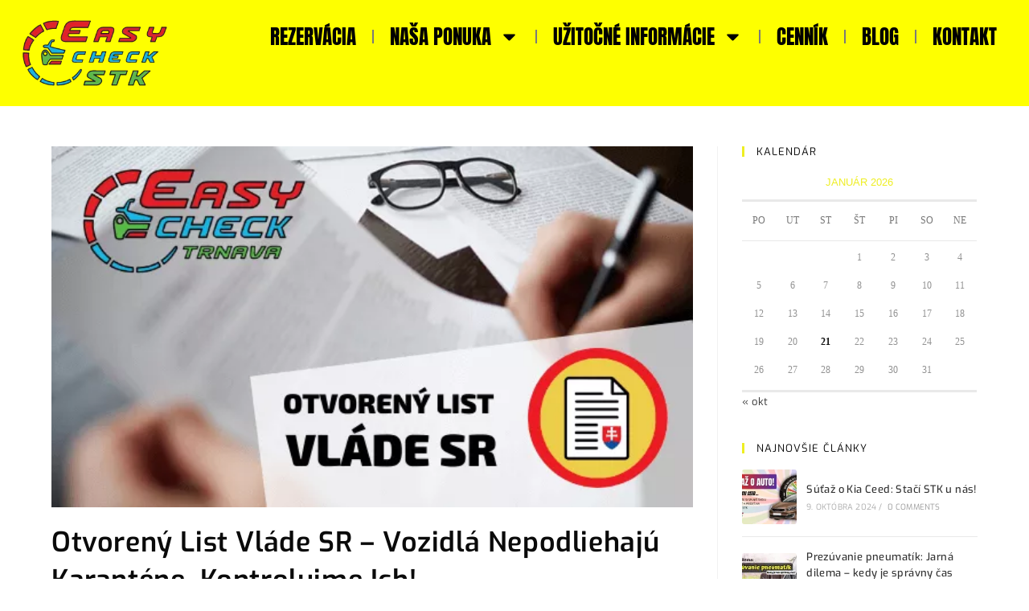

--- FILE ---
content_type: text/html; charset=UTF-8
request_url: https://easycheck.sk/blog/otvoreny-list-vlade-sr-vozidla-nepodliehaju-karantene-kontrolujme-ich/
body_size: 66551
content:
<!DOCTYPE html>
<html class="html" lang="sk-SK"> <head><meta http-equiv="Content-Type" content="text/html;charset=UTF-8"><script>document.seraph_accel_usbpb=document.createElement;seraph_accel_izrbpb={add:function(b,a=10){void 0===this.a[a]&&(this.a[a]=[]);this.a[a].push(b)},a:{}}</script> <link rel="profile" href="https://gmpg.org/xfn/11"> <meta name="robots" content="index, follow, max-image-preview:large, max-snippet:-1, max-video-preview:-1"> <meta name="viewport" content="width=device-width, initial-scale=1"> <title>Otvorený List Vláde SR - Vozidlá Nepodliehajú Karanténe, Kontrolujme Ich! - easycheck.sk</title> <link rel="canonical" href="https://easycheck.sk/blog/otvoreny-list-vlade-sr-vozidla-nepodliehaju-karantene-kontrolujme-ich/"> <meta property="og:locale" content="sk_SK"> <meta property="og:type" content="article"> <meta property="og:title" content="Otvorený List Vláde SR - Vozidlá Nepodliehajú Karanténe, Kontrolujme Ich! - easycheck.sk"> <meta property="og:description" content="Vážený p. Premiér , Minister Dopravy, Minister Zdravotníctva, Minister hospodárstva SR. Chceli by sme Vás poprosiť o prehodnotenie zatvorenia našej stanice STK z nasledovných dôvodov: Chceli by sme Vás poprosiť o prehodnotenie zatvorenia našej stanice STK z nasledovných dôvodov: Autoservisy a pneuservisy sú otvorené. Počet ľudí v autoservise a STK je rovnaký. Styk so zákazníkmi […]"> <meta property="og:url" content="https://easycheck.sk/blog/otvoreny-list-vlade-sr-vozidla-nepodliehaju-karantene-kontrolujme-ich/"> <meta property="og:site_name" content="easycheck.sk"> <meta property="article:published_time" content="2020-03-24T14:02:25+00:00"> <meta property="article:modified_time" content="2024-10-09T10:04:44+00:00"> <meta property="og:image" content="https://easycheck.sk/wp-content/uploads/2020/04/BLOG-Easy-Check-Trnava-otvorený-list-vláde-SR.png"> <meta property="og:image:width" content="560"> <meta property="og:image:height" content="315"> <meta property="og:image:type" content="image/png"> <meta name="author" content="Kontrolný technik"> <meta name="twitter:card" content="summary_large_image"> <meta name="twitter:label1" content="Autor"> <meta name="twitter:data1" content="Kontrolný technik"> <meta name="twitter:label2" content="Predpokladaný čas čítania"> <meta name="twitter:data2" content="7 minút"> <script type="application/ld+json" class="yoast-schema-graph">{"@context":"https://schema.org","@graph":[{"@type":"Article","@id":"https://easycheck.sk/blog/otvoreny-list-vlade-sr-vozidla-nepodliehaju-karantene-kontrolujme-ich/#article","isPartOf":{"@id":"https://easycheck.sk/blog/otvoreny-list-vlade-sr-vozidla-nepodliehaju-karantene-kontrolujme-ich/"},"author":{"name":"Kontrolný technik","@id":"https://easycheck.sk/#/schema/person/f98931961e7de701cbb1e683987ae5ef"},"headline":"Otvorený List Vláde SR &#8211; Vozidlá Nepodliehajú Karanténe, Kontrolujme Ich!","datePublished":"2020-03-24T14:02:25+00:00","dateModified":"2024-10-09T10:04:44+00:00","mainEntityOfPage":{"@id":"https://easycheck.sk/blog/otvoreny-list-vlade-sr-vozidla-nepodliehaju-karantene-kontrolujme-ich/"},"wordCount":1402,"publisher":{"@id":"https://easycheck.sk/#organization"},"image":{"@id":"https://easycheck.sk/blog/otvoreny-list-vlade-sr-vozidla-nepodliehaju-karantene-kontrolujme-ich/#primaryimage"},"thumbnailUrl":"https://easycheck.sk/wp-content/uploads/2020/04/BLOG-Easy-Check-Trnava-otvorený-list-vláde-SR.png","articleSection":["UŽITOČNÉ INFO A UPOZORNENIA"],"inLanguage":"sk-SK"},{"@type":"WebPage","@id":"https://easycheck.sk/blog/otvoreny-list-vlade-sr-vozidla-nepodliehaju-karantene-kontrolujme-ich/","url":"https://easycheck.sk/blog/otvoreny-list-vlade-sr-vozidla-nepodliehaju-karantene-kontrolujme-ich/","name":"Otvorený List Vláde SR - Vozidlá Nepodliehajú Karanténe, Kontrolujme Ich! - easycheck.sk","isPartOf":{"@id":"https://easycheck.sk/#website"},"primaryImageOfPage":{"@id":"https://easycheck.sk/blog/otvoreny-list-vlade-sr-vozidla-nepodliehaju-karantene-kontrolujme-ich/#primaryimage"},"image":{"@id":"https://easycheck.sk/blog/otvoreny-list-vlade-sr-vozidla-nepodliehaju-karantene-kontrolujme-ich/#primaryimage"},"thumbnailUrl":"https://easycheck.sk/wp-content/uploads/2020/04/BLOG-Easy-Check-Trnava-otvorený-list-vláde-SR.png","datePublished":"2020-03-24T14:02:25+00:00","dateModified":"2024-10-09T10:04:44+00:00","breadcrumb":{"@id":"https://easycheck.sk/blog/otvoreny-list-vlade-sr-vozidla-nepodliehaju-karantene-kontrolujme-ich/#breadcrumb"},"inLanguage":"sk-SK","potentialAction":[{"@type":"ReadAction","target":["https://easycheck.sk/blog/otvoreny-list-vlade-sr-vozidla-nepodliehaju-karantene-kontrolujme-ich/"]}]},{"@type":"ImageObject","inLanguage":"sk-SK","@id":"https://easycheck.sk/blog/otvoreny-list-vlade-sr-vozidla-nepodliehaju-karantene-kontrolujme-ich/#primaryimage","url":"https://easycheck.sk/wp-content/uploads/2020/04/BLOG-Easy-Check-Trnava-otvorený-list-vláde-SR.png","contentUrl":"https://easycheck.sk/wp-content/uploads/2020/04/BLOG-Easy-Check-Trnava-otvorený-list-vláde-SR.png","width":560,"height":315,"caption":"BLOG Easy Check Trnava - otvorený list vláde SR"},{"@type":"BreadcrumbList","@id":"https://easycheck.sk/blog/otvoreny-list-vlade-sr-vozidla-nepodliehaju-karantene-kontrolujme-ich/#breadcrumb","itemListElement":[{"@type":"ListItem","position":1,"name":"Home","item":"https://easycheck.sk/"},{"@type":"ListItem","position":2,"name":"ČLÁNKY","item":"https://easycheck.sk/clanky/"},{"@type":"ListItem","position":3,"name":"Otvorený List Vláde SR &#8211; Vozidlá Nepodliehajú Karanténe, Kontrolujme Ich!"}]},{"@type":"WebSite","@id":"https://easycheck.sk/#website","url":"https://easycheck.sk/","name":"easycheck.sk","description":"STK s výhodami","publisher":{"@id":"https://easycheck.sk/#organization"},"potentialAction":[{"@type":"SearchAction","target":{"@type":"EntryPoint","urlTemplate":"https://easycheck.sk/?s={search_term_string}"},"query-input":{"@type":"PropertyValueSpecification","valueRequired":true,"valueName":"search_term_string"}}],"inLanguage":"sk-SK"},{"@type":"Organization","@id":"https://easycheck.sk/#organization","name":"easycheck.sk","url":"https://easycheck.sk/","logo":{"@type":"ImageObject","inLanguage":"sk-SK","@id":"https://easycheck.sk/#/schema/logo/image/","url":"https://easycheck.sk/wp-content/uploads/2020/08/EASY-CHECK-STK-LOGO-WEB.png","contentUrl":"https://easycheck.sk/wp-content/uploads/2020/08/EASY-CHECK-STK-LOGO-WEB.png","width":300,"height":144,"caption":"easycheck.sk"},"image":{"@id":"https://easycheck.sk/#/schema/logo/image/"}},{"@type":"Person","@id":"https://easycheck.sk/#/schema/person/f98931961e7de701cbb1e683987ae5ef","name":"Kontrolný technik","image":{"@type":"ImageObject","inLanguage":"sk-SK","@id":"https://easycheck.sk/#/schema/person/image/","url":"https://secure.gravatar.com/avatar/83b7fe52987e032d2a4b350f32b157128feb24ac3b1d7a48871370ee4ec16a52?s=96&d=mm&r=g","contentUrl":"https://secure.gravatar.com/avatar/83b7fe52987e032d2a4b350f32b157128feb24ac3b1d7a48871370ee4ec16a52?s=96&d=mm&r=g","caption":"Kontrolný technik"},"url":"https://easycheck.sk/blog/author/admin/"}]}</script> <link rel="dns-prefetch" href="//fonts.googleapis.com"> <link rel="alternate" type="application/rss+xml" title="RSS kanál: easycheck.sk »" href="https://easycheck.sk/feed/"> <link rel="alternate" type="application/rss+xml" title="RSS kanál komentárov webu easycheck.sk »" href="https://easycheck.sk/comments/feed/"> <link rel="alternate" title="oEmbed (JSON)" type="application/json+oembed" href="https://easycheck.sk/wp-json/oembed/1.0/embed?url=https%3A%2F%2Feasycheck.sk%2Fblog%2Fotvoreny-list-vlade-sr-vozidla-nepodliehaju-karantene-kontrolujme-ich%2F"> <link rel="alternate" title="oEmbed (XML)" type="text/xml+oembed" href="https://easycheck.sk/wp-json/oembed/1.0/embed?url=https%3A%2F%2Feasycheck.sk%2Fblog%2Fotvoreny-list-vlade-sr-vozidla-nepodliehaju-karantene-kontrolujme-ich%2F&amp;format=xml"> <script src="https://www.googletagmanager.com/gtag/js?id=G-93DMXKYKER" data-cfasync="false" data-wpfc-render="false" async type="o/js-lzl"></script> <script data-cfasync="false" data-wpfc-render="false" type="o/js-lzl">
				var mi_version = '9.11.1';
				var mi_track_user = true;
				var mi_no_track_reason = '';
								var MonsterInsightsDefaultLocations = {"page_location":"https:\/\/easycheck.sk\/blog\/otvoreny-list-vlade-sr-vozidla-nepodliehaju-karantene-kontrolujme-ich\/"};
								if ( typeof MonsterInsightsPrivacyGuardFilter === 'function' ) {
					var MonsterInsightsLocations = (typeof MonsterInsightsExcludeQuery === 'object') ? MonsterInsightsPrivacyGuardFilter( MonsterInsightsExcludeQuery ) : MonsterInsightsPrivacyGuardFilter( MonsterInsightsDefaultLocations );
				} else {
					var MonsterInsightsLocations = (typeof MonsterInsightsExcludeQuery === 'object') ? MonsterInsightsExcludeQuery : MonsterInsightsDefaultLocations;
				}

								var disableStrs = [
										'ga-disable-G-93DMXKYKER',
									];

				/* Function to detect opted out users */
				function __gtagTrackerIsOptedOut() {
					for (var index = 0; index < disableStrs.length; index++) {
						if (document.cookie.indexOf(disableStrs[index] + '=true') > -1) {
							return true;
						}
					}

					return false;
				}

				/* Disable tracking if the opt-out cookie exists. */
				if (__gtagTrackerIsOptedOut()) {
					for (var index = 0; index < disableStrs.length; index++) {
						window[disableStrs[index]] = true;
					}
				}

				/* Opt-out function */
				function __gtagTrackerOptout() {
					for (var index = 0; index < disableStrs.length; index++) {
						document.cookie = disableStrs[index] + '=true; expires=Thu, 31 Dec 2099 23:59:59 UTC; path=/';
						window[disableStrs[index]] = true;
					}
				}

				if ('undefined' === typeof gaOptout) {
					function gaOptout() {
						__gtagTrackerOptout();
					}
				}
								window.dataLayer = window.dataLayer || [];

				window.MonsterInsightsDualTracker = {
					helpers: {},
					trackers: {},
				};
				if (mi_track_user) {
					function __gtagDataLayer() {
						dataLayer.push(arguments);
					}

					function __gtagTracker(type, name, parameters) {
						if (!parameters) {
							parameters = {};
						}

						if (parameters.send_to) {
							__gtagDataLayer.apply(null, arguments);
							return;
						}

						if (type === 'event') {
														parameters.send_to = monsterinsights_frontend.v4_id;
							var hookName = name;
							if (typeof parameters['event_category'] !== 'undefined') {
								hookName = parameters['event_category'] + ':' + name;
							}

							if (typeof MonsterInsightsDualTracker.trackers[hookName] !== 'undefined') {
								MonsterInsightsDualTracker.trackers[hookName](parameters);
							} else {
								__gtagDataLayer('event', name, parameters);
							}
							
						} else {
							__gtagDataLayer.apply(null, arguments);
						}
					}

					__gtagTracker('js', new Date());
					__gtagTracker('set', {
						'developer_id.dZGIzZG': true,
											});
					if ( MonsterInsightsLocations.page_location ) {
						__gtagTracker('set', MonsterInsightsLocations);
					}
										__gtagTracker('config', 'G-93DMXKYKER', {"forceSSL":"true","link_attribution":"true"} );
										window.gtag = __gtagTracker;										(function () {
						/* https://developers.google.com/analytics/devguides/collection/analyticsjs/ */
						/* ga and __gaTracker compatibility shim. */
						var noopfn = function () {
							return null;
						};
						var newtracker = function () {
							return new Tracker();
						};
						var Tracker = function () {
							return null;
						};
						var p = Tracker.prototype;
						p.get = noopfn;
						p.set = noopfn;
						p.send = function () {
							var args = Array.prototype.slice.call(arguments);
							args.unshift('send');
							__gaTracker.apply(null, args);
						};
						var __gaTracker = function () {
							var len = arguments.length;
							if (len === 0) {
								return;
							}
							var f = arguments[len - 1];
							if (typeof f !== 'object' || f === null || typeof f.hitCallback !== 'function') {
								if ('send' === arguments[0]) {
									var hitConverted, hitObject = false, action;
									if ('event' === arguments[1]) {
										if ('undefined' !== typeof arguments[3]) {
											hitObject = {
												'eventAction': arguments[3],
												'eventCategory': arguments[2],
												'eventLabel': arguments[4],
												'value': arguments[5] ? arguments[5] : 1,
											}
										}
									}
									if ('pageview' === arguments[1]) {
										if ('undefined' !== typeof arguments[2]) {
											hitObject = {
												'eventAction': 'page_view',
												'page_path': arguments[2],
											}
										}
									}
									if (typeof arguments[2] === 'object') {
										hitObject = arguments[2];
									}
									if (typeof arguments[5] === 'object') {
										Object.assign(hitObject, arguments[5]);
									}
									if ('undefined' !== typeof arguments[1].hitType) {
										hitObject = arguments[1];
										if ('pageview' === hitObject.hitType) {
											hitObject.eventAction = 'page_view';
										}
									}
									if (hitObject) {
										action = 'timing' === arguments[1].hitType ? 'timing_complete' : hitObject.eventAction;
										hitConverted = mapArgs(hitObject);
										__gtagTracker('event', action, hitConverted);
									}
								}
								return;
							}

							function mapArgs(args) {
								var arg, hit = {};
								var gaMap = {
									'eventCategory': 'event_category',
									'eventAction': 'event_action',
									'eventLabel': 'event_label',
									'eventValue': 'event_value',
									'nonInteraction': 'non_interaction',
									'timingCategory': 'event_category',
									'timingVar': 'name',
									'timingValue': 'value',
									'timingLabel': 'event_label',
									'page': 'page_path',
									'location': 'page_location',
									'title': 'page_title',
									'referrer' : 'page_referrer',
								};
								for (arg in args) {
																		if (!(!args.hasOwnProperty(arg) || !gaMap.hasOwnProperty(arg))) {
										hit[gaMap[arg]] = args[arg];
									} else {
										hit[arg] = args[arg];
									}
								}
								return hit;
							}

							try {
								f.hitCallback();
							} catch (ex) {
							}
						};
						__gaTracker.create = newtracker;
						__gaTracker.getByName = newtracker;
						__gaTracker.getAll = function () {
							return [];
						};
						__gaTracker.remove = noopfn;
						__gaTracker.loaded = true;
						window['__gaTracker'] = __gaTracker;
					})();
									} else {
										console.log("");
					(function () {
						function __gtagTracker() {
							return null;
						}

						window['__gtagTracker'] = __gtagTracker;
						window['gtag'] = __gtagTracker;
					})();
									}
			</script>                              <script src="https://easycheck.sk/wp-content/plugins/google-analytics-for-wordpress/assets/js/frontend-gtag.js?ver=9.11.1" id="monsterinsights-frontend-script-js" async data-wp-strategy="async" type="o/js-lzl"></script> <script data-cfasync="false" data-wpfc-render="false" id="monsterinsights-frontend-script-js-extra" type="o/js-lzl">var monsterinsights_frontend = {"js_events_tracking":"true","download_extensions":"doc,pdf,ppt,zip,xls,docx,pptx,xlsx","inbound_paths":"[{\"path\":\"\\\/go\\\/\",\"label\":\"affiliate\"},{\"path\":\"\\\/recommend\\\/\",\"label\":\"affiliate\"}]","home_url":"https:\/\/easycheck.sk","hash_tracking":"false","v4_id":"G-93DMXKYKER"};</script> <script src="https://easycheck.sk/wp-includes/js/jquery/jquery.min.js?ver=3.7.1" id="jquery-core-js" type="o/js-lzl"></script> <script src="https://easycheck.sk/wp-includes/js/jquery/jquery-migrate.min.js?ver=3.4.1" id="jquery-migrate-js" type="o/js-lzl"></script> <link rel="https://api.w.org/" href="https://easycheck.sk/wp-json/"><link rel="alternate" title="JSON" type="application/json" href="https://easycheck.sk/wp-json/wp/v2/posts/1034"><link rel="EditURI" type="application/rsd+xml" title="RSD" href="https://easycheck.sk/xmlrpc.php?rsd"> <script type="o/js-lzl">(function(w,d,s,l,i){w[l]=w[l]||[];w[l].push({'gtm.start':
new Date().getTime(),event:'gtm.js'});var f=d.getElementsByTagName(s)[0],
j=d.createElement(s),dl=l!='dataLayer'?'&l='+l:'';j.async=true;j.src=
'https://www.googletagmanager.com/gtm.js?id='+i+dl;f.parentNode.insertBefore(j,f);
})(window,document,'script','dataLayer','GTM-MGRFXFH8');</script> <meta name="google-site-verification" content="J2XU1UsWBbqCW6kMBKFd5UAymDEH_gODdxzsQVySHKg"><meta name="ti-site-data" content="[base64]"><meta name="generator" content="Elementor 3.34.1; features: e_font_icon_svg, additional_custom_breakpoints; settings: css_print_method-external, google_font-enabled, font_display-auto">  <link rel="icon" href="https://easycheck.sk/wp-content/uploads/2020/03/cropped-Email-1-1-32x32.png" sizes="32x32"> <link rel="icon" href="https://easycheck.sk/wp-content/uploads/2020/03/cropped-Email-1-1-192x192.png" sizes="192x192"> <link rel="apple-touch-icon" href="https://easycheck.sk/wp-content/uploads/2020/03/cropped-Email-1-1-180x180.png"> <meta name="msapplication-TileImage" content="https://easycheck.sk/wp-content/uploads/2020/03/cropped-Email-1-1-270x270.png">  <noscript><style>.lzl{display:none!important;}</style></noscript><style>img.lzl,img.lzl-ing{opacity:0.01;}img.lzl-ed{transition:opacity .25s ease-in-out;}</style><style id="wp-img-auto-sizes-contain-inline-css">img:is([sizes=auto i],[sizes^="auto," i]){contain-intrinsic-size:3000px 1500px}</style><style id="wp-block-library-css-crit" media="all">@charset "UTF-8";.wp-block-button[style*=text-decoration] .wp-block-button__link{text-decoration:inherit}.wp-block-buttons[style*=text-decoration] .wp-block-button,.wp-block-buttons[style*=text-decoration] .wp-block-button__link{text-decoration:inherit}@media (min-width:782px){.wp-block-columns:not(.is-not-stacked-on-mobile)>.wp-block-column[style*=flex-basis]{flex-grow:0}}.wp-block-columns.is-not-stacked-on-mobile>.wp-block-column[style*=flex-basis]{flex-grow:0}h1.has-text-align-left[style*=writing-mode]:where([style*=vertical-lr]),h1.has-text-align-right[style*=writing-mode]:where([style*=vertical-rl]),h2.has-text-align-left[style*=writing-mode]:where([style*=vertical-lr]),h2.has-text-align-right[style*=writing-mode]:where([style*=vertical-rl]),h3.has-text-align-left[style*=writing-mode]:where([style*=vertical-lr]),h3.has-text-align-right[style*=writing-mode]:where([style*=vertical-rl]),h4.has-text-align-left[style*=writing-mode]:where([style*=vertical-lr]),h4.has-text-align-right[style*=writing-mode]:where([style*=vertical-rl]),h5.has-text-align-left[style*=writing-mode]:where([style*=vertical-lr]),h5.has-text-align-right[style*=writing-mode]:where([style*=vertical-rl]),h6.has-text-align-left[style*=writing-mode]:where([style*=vertical-lr]),h6.has-text-align-right[style*=writing-mode]:where([style*=vertical-rl]){rotate:180deg}.wp-block-image>a,.wp-block-image>figure>a{display:inline-block}.wp-block-image img{box-sizing:border-box;height:auto;max-width:100%;vertical-align:bottom}.wp-block-image[style*=border-radius] img,.wp-block-image[style*=border-radius]>a{border-radius:inherit}@keyframes show-content-image{0%{visibility:hidden}99%{visibility:hidden}to{visibility:visible}}@keyframes turn-on-visibility{0%{opacity:0}to{opacity:1}}@keyframes turn-off-visibility{0%{opacity:1;visibility:visible}99%{opacity:0;visibility:visible}to{opacity:0;visibility:hidden}}@keyframes lightbox-zoom-in{0%{transform:translate(calc(( -100vw + var(--wp--lightbox-scrollbar-width) ) / 2 + var(--wp--lightbox-initial-left-position)),calc(-50vh + var(--wp--lightbox-initial-top-position))) scale(var(--wp--lightbox-scale))}to{transform:translate(-50%,-50%) scale(1)}}@keyframes lightbox-zoom-out{0%{transform:translate(-50%,-50%) scale(1);visibility:visible}99%{visibility:visible}to{transform:translate(calc(( -100vw + var(--wp--lightbox-scrollbar-width) ) / 2 + var(--wp--lightbox-initial-left-position)),calc(-50vh + var(--wp--lightbox-initial-top-position))) scale(var(--wp--lightbox-scale));visibility:hidden}}:where(.wp-block-latest-comments:not([style*=line-height] .wp-block-latest-comments__comment)){line-height:1.1}:where(.wp-block-latest-comments:not([style*=line-height] .wp-block-latest-comments__comment-excerpt p)){line-height:1.8}.has-dates :where(.wp-block-latest-comments:not([style*=line-height])),.has-excerpts :where(.wp-block-latest-comments:not([style*=line-height])){line-height:1.5}.wp-block-latest-comments[class*=-font-size] a,.wp-block-latest-comments[style*=font-size] a{font-size:inherit}ol,ul{box-sizing:border-box}@keyframes overlay-menu__fade-in-animation{0%{opacity:0;transform:translateY(.5em)}to{opacity:1;transform:translateY(0)}}p.has-text-align-left[style*="writing-mode:vertical-lr"],p.has-text-align-right[style*="writing-mode:vertical-rl"]{rotate:180deg}.wp-block-post-comments-form[style*=font-weight] :where(.comment-reply-title){font-weight:inherit}.wp-block-post-comments-form[style*=font-family] :where(.comment-reply-title){font-family:inherit}.wp-block-post-comments-form[class*=-font-size] :where(.comment-reply-title),.wp-block-post-comments-form[style*=font-size] :where(.comment-reply-title){font-size:inherit}.wp-block-post-comments-form[style*=line-height] :where(.comment-reply-title){line-height:inherit}.wp-block-post-comments-form[style*=font-style] :where(.comment-reply-title){font-style:inherit}.wp-block-post-comments-form[style*=letter-spacing] :where(.comment-reply-title){letter-spacing:inherit}.wp-block-post-navigation-link.has-text-align-left[style*="writing-mode: vertical-lr"],.wp-block-post-navigation-link.has-text-align-right[style*="writing-mode: vertical-rl"]{rotate:180deg}.wp-block-read-more:where(:not([style*=text-decoration])){text-decoration:none}.wp-block-read-more:where(:not([style*=text-decoration])):active,.wp-block-read-more:where(:not([style*=text-decoration])):focus{text-decoration:none}.wp-block-table table[style*=border-top-color] tr:first-child,.wp-block-table table[style*=border-top-color] tr:first-child td,.wp-block-table table[style*=border-top-color] tr:first-child th,.wp-block-table table[style*=border-top-color]>*,.wp-block-table table[style*=border-top-color]>* td,.wp-block-table table[style*=border-top-color]>* th{border-top-color:inherit}.wp-block-table table[style*=border-top-color] tr:not(:first-child){border-top-color:initial}.wp-block-table table[style*=border-right-color] td:last-child,.wp-block-table table[style*=border-right-color] th,.wp-block-table table[style*=border-right-color] tr,.wp-block-table table[style*=border-right-color]>*{border-right-color:inherit}.wp-block-table table[style*=border-bottom-color] tr:last-child,.wp-block-table table[style*=border-bottom-color] tr:last-child td,.wp-block-table table[style*=border-bottom-color] tr:last-child th,.wp-block-table table[style*=border-bottom-color]>*,.wp-block-table table[style*=border-bottom-color]>* td,.wp-block-table table[style*=border-bottom-color]>* th{border-bottom-color:inherit}.wp-block-table table[style*=border-bottom-color] tr:not(:last-child){border-bottom-color:initial}.wp-block-table table[style*=border-left-color] td:first-child,.wp-block-table table[style*=border-left-color] th,.wp-block-table table[style*=border-left-color] tr,.wp-block-table table[style*=border-left-color]>*{border-left-color:inherit}.wp-block-table table[style*=border-style] td,.wp-block-table table[style*=border-style] th,.wp-block-table table[style*=border-style] tr,.wp-block-table table[style*=border-style]>*{border-style:inherit}.wp-block-table table[style*=border-width] td,.wp-block-table table[style*=border-width] th,.wp-block-table table[style*=border-width] tr,.wp-block-table table[style*=border-width]>*{border-style:inherit;border-width:inherit}.editor-styles-wrapper,.entry-content{counter-reset:footnotes}:root{--wp-block-synced-color:#7a00df;--wp-block-synced-color--rgb:122,0,223;--wp-bound-block-color:var(--wp-block-synced-color);--wp-editor-canvas-background:#ddd;--wp-admin-theme-color:#007cba;--wp-admin-theme-color--rgb:0,124,186;--wp-admin-theme-color-darker-10:#006ba1;--wp-admin-theme-color-darker-10--rgb:0,107,160.5;--wp-admin-theme-color-darker-20:#005a87;--wp-admin-theme-color-darker-20--rgb:0,90,135;--wp-admin-border-width-focus:2px}@media (min-resolution:192dpi){:root{--wp-admin-border-width-focus:1.5px}}:root{--wp--preset--font-size--normal:16px;--wp--preset--font-size--huge:42px}.screen-reader-text{border:0;clip-path:inset(50%);height:1px;margin:-1px;overflow:hidden;padding:0;position:absolute;width:1px;word-wrap:normal!important}.screen-reader-text:focus{background-color:#ddd;clip-path:none;color:#444;display:block;font-size:1em;height:auto;left:5px;line-height:normal;padding:15px 23px 14px;text-decoration:none;top:5px;width:auto;z-index:100000}html :where([style*=border-top-color]){border-top-style:solid}html :where([style*=border-right-color]){border-right-style:solid}html :where([style*=border-bottom-color]){border-bottom-style:solid}html :where([style*=border-left-color]){border-left-style:solid}html :where([style*=border-width]){border-style:solid}html :where([style*=border-top-width]){border-top-style:solid}html :where([style*=border-right-width]){border-right-style:solid}html :where([style*=border-bottom-width]){border-bottom-style:solid}html :where([style*=border-left-width]){border-left-style:solid}html :where(img[class*=wp-image-]){height:auto;max-width:100%}:where(figure){margin:0 0 1em}</style><link rel="stylesheet/lzl-nc" id="wp-block-library-css" href="https://easycheck.sk/wp-content/cache/seraphinite-accelerator/s/m/d/css/7849251b8e42e37cdd15fcd141a0499b.1b46a.css" media="all"><noscript lzl=""><link rel="stylesheet" href="https://easycheck.sk/wp-content/cache/seraphinite-accelerator/s/m/d/css/7849251b8e42e37cdd15fcd141a0499b.1b46a.css" media="all"></noscript><style id="wp-block-library-theme-inline-css">.wp-block-image{margin:0 0 1em}</style><link id="wp-block-library-theme-inline-css-nonCrit" rel="stylesheet/lzl-nc" href="/wp-content/cache/seraphinite-accelerator/s/m/d/css/960ac38e9b9eaaeef64ab8f7c739bf64.aad.css"><noscript lzl=""><link rel="stylesheet" href="/wp-content/cache/seraphinite-accelerator/s/m/d/css/960ac38e9b9eaaeef64ab8f7c739bf64.aad.css"></noscript><style id="classic-theme-styles-inline-css"></style><link id="classic-theme-styles-inline-css-nonCrit" rel="stylesheet/lzl-nc" href="/wp-content/cache/seraphinite-accelerator/s/m/d/css/20b431ab6ecd62bdb35135b32eb9456a.100.css"><noscript lzl=""><link rel="stylesheet" href="/wp-content/cache/seraphinite-accelerator/s/m/d/css/20b431ab6ecd62bdb35135b32eb9456a.100.css"></noscript><style id="global-styles-inline-css">:root{--wp--preset--aspect-ratio--square:1;--wp--preset--aspect-ratio--4-3:4/3;--wp--preset--aspect-ratio--3-4:3/4;--wp--preset--aspect-ratio--3-2:3/2;--wp--preset--aspect-ratio--2-3:2/3;--wp--preset--aspect-ratio--16-9:16/9;--wp--preset--aspect-ratio--9-16:9/16;--wp--preset--color--black:#000;--wp--preset--color--cyan-bluish-gray:#abb8c3;--wp--preset--color--white:#fff;--wp--preset--color--pale-pink:#f78da7;--wp--preset--color--vivid-red:#cf2e2e;--wp--preset--color--luminous-vivid-orange:#ff6900;--wp--preset--color--luminous-vivid-amber:#fcb900;--wp--preset--color--light-green-cyan:#7bdcb5;--wp--preset--color--vivid-green-cyan:#00d084;--wp--preset--color--pale-cyan-blue:#8ed1fc;--wp--preset--color--vivid-cyan-blue:#0693e3;--wp--preset--color--vivid-purple:#9b51e0;--wp--preset--gradient--vivid-cyan-blue-to-vivid-purple:linear-gradient(135deg,#0693e3 0%,#9b51e0 100%);--wp--preset--gradient--light-green-cyan-to-vivid-green-cyan:linear-gradient(135deg,#7adcb4 0%,#00d082 100%);--wp--preset--gradient--luminous-vivid-amber-to-luminous-vivid-orange:linear-gradient(135deg,#fcb900 0%,#ff6900 100%);--wp--preset--gradient--luminous-vivid-orange-to-vivid-red:linear-gradient(135deg,#ff6900 0%,#cf2e2e 100%);--wp--preset--gradient--very-light-gray-to-cyan-bluish-gray:linear-gradient(135deg,#eee 0%,#a9b8c3 100%);--wp--preset--gradient--cool-to-warm-spectrum:linear-gradient(135deg,#4aeadc 0%,#9778d1 20%,#cf2aba 40%,#ee2c82 60%,#fb6962 80%,#fef84c 100%);--wp--preset--gradient--blush-light-purple:linear-gradient(135deg,#ffceec 0%,#9896f0 100%);--wp--preset--gradient--blush-bordeaux:linear-gradient(135deg,#fecda5 0%,#fe2d2d 50%,#6b003e 100%);--wp--preset--gradient--luminous-dusk:linear-gradient(135deg,#ffcb70 0%,#c751c0 50%,#4158d0 100%);--wp--preset--gradient--pale-ocean:linear-gradient(135deg,#fff5cb 0%,#b6e3d4 50%,#33a7b5 100%);--wp--preset--gradient--electric-grass:linear-gradient(135deg,#caf880 0%,#71ce7e 100%);--wp--preset--gradient--midnight:linear-gradient(135deg,#020381 0%,#2874fc 100%);--wp--preset--font-size--small:13px;--wp--preset--font-size--medium:20px;--wp--preset--font-size--large:36px;--wp--preset--font-size--x-large:42px;--wp--preset--spacing--20:.44rem;--wp--preset--spacing--30:.67rem;--wp--preset--spacing--40:1rem;--wp--preset--spacing--50:1.5rem;--wp--preset--spacing--60:2.25rem;--wp--preset--spacing--70:3.38rem;--wp--preset--spacing--80:5.06rem;--wp--preset--shadow--natural:6px 6px 9px rgba(0,0,0,.2);--wp--preset--shadow--deep:12px 12px 50px rgba(0,0,0,.4);--wp--preset--shadow--sharp:6px 6px 0px rgba(0,0,0,.2);--wp--preset--shadow--outlined:6px 6px 0px -3px #fff,6px 6px #000;--wp--preset--shadow--crisp:6px 6px 0px #000}</style><link id="global-styles-inline-css-nonCrit" rel="stylesheet/lzl-nc" href="/wp-content/cache/seraphinite-accelerator/s/m/d/css/0e4dd251bdc0f36021f430367267cf61.1786.css"><noscript lzl=""><link rel="stylesheet" href="/wp-content/cache/seraphinite-accelerator/s/m/d/css/0e4dd251bdc0f36021f430367267cf61.1786.css"></noscript><style id="elementor-frontend-css-crit" media="all">:root{--direction-multiplier:1}body.rtl,html[dir=rtl]{--direction-multiplier:-1}.elementor-screen-only,.screen-reader-text,.screen-reader-text span,.ui-helper-hidden-accessible{height:1px;margin:-1px;overflow:hidden;padding:0;position:absolute;top:-10000em;width:1px;clip:rect(0,0,0,0);border:0}.elementor *,.elementor :after,.elementor :before{box-sizing:border-box}.elementor a{box-shadow:none;text-decoration:none}.elementor img{border:none;border-radius:0;box-shadow:none;height:auto;max-width:100%}.elementor-element{--flex-direction:initial;--flex-wrap:initial;--justify-content:initial;--align-items:initial;--align-content:initial;--gap:initial;--flex-basis:initial;--flex-grow:initial;--flex-shrink:initial;--order:initial;--align-self:initial;align-self:var(--align-self);flex-basis:var(--flex-basis);flex-grow:var(--flex-grow);flex-shrink:var(--flex-shrink);order:var(--order)}.elementor-element:where(.e-con-full,.elementor-widget){align-content:var(--align-content);align-items:var(--align-items);flex-direction:var(--flex-direction);flex-wrap:var(--flex-wrap);gap:var(--row-gap) var(--column-gap);justify-content:var(--justify-content)}:root{--page-title-display:block}@keyframes eicon-spin{0%{transform:rotate(0deg)}to{transform:rotate(359deg)}}.elementor-widget{position:relative}.elementor-widget:not(:last-child){margin-block-end:var(--kit-widget-spacing,20px)}.elementor-grid{display:grid;grid-column-gap:var(--grid-column-gap);grid-row-gap:var(--grid-row-gap)}.elementor-grid .elementor-grid-item{min-width:0}.elementor-grid-0 .elementor-grid{display:inline-block;margin-block-end:calc(-1 * var(--grid-row-gap));width:100%;word-spacing:var(--grid-column-gap)}.elementor-grid-0 .elementor-grid .elementor-grid-item{display:inline-block;margin-block-end:var(--grid-row-gap);word-break:break-word}.elementor-grid-1 .elementor-grid{grid-template-columns:repeat(1,1fr)}.elementor-grid-2 .elementor-grid{grid-template-columns:repeat(2,1fr)}.elementor-grid-3 .elementor-grid{grid-template-columns:repeat(3,1fr)}.elementor-grid-4 .elementor-grid{grid-template-columns:repeat(4,1fr)}.elementor-grid-5 .elementor-grid{grid-template-columns:repeat(5,1fr)}.elementor-grid-6 .elementor-grid{grid-template-columns:repeat(6,1fr)}.elementor-grid-7 .elementor-grid{grid-template-columns:repeat(7,1fr)}.elementor-grid-8 .elementor-grid{grid-template-columns:repeat(8,1fr)}.elementor-grid-9 .elementor-grid{grid-template-columns:repeat(9,1fr)}.elementor-grid-10 .elementor-grid{grid-template-columns:repeat(10,1fr)}.elementor-grid-11 .elementor-grid{grid-template-columns:repeat(11,1fr)}.elementor-grid-12 .elementor-grid{grid-template-columns:repeat(12,1fr)}@media (prefers-reduced-motion:no-preference){html{scroll-behavior:smooth}}.e-con{--border-radius:0;--border-top-width:0px;--border-right-width:0px;--border-bottom-width:0px;--border-left-width:0px;--border-style:initial;--border-color:initial;--container-widget-width:100%;--container-widget-height:initial;--container-widget-flex-grow:0;--container-widget-align-self:initial;--content-width:min(100%,var(--container-max-width,1140px));--width:100%;--min-height:initial;--height:auto;--text-align:initial;--margin-top:0px;--margin-right:0px;--margin-bottom:0px;--margin-left:0px;--padding-top:var(--container-default-padding-top,10px);--padding-right:var(--container-default-padding-right,10px);--padding-bottom:var(--container-default-padding-bottom,10px);--padding-left:var(--container-default-padding-left,10px);--position:relative;--z-index:revert;--overflow:visible;--gap:var(--widgets-spacing,20px);--row-gap:var(--widgets-spacing-row,20px);--column-gap:var(--widgets-spacing-column,20px);--overlay-mix-blend-mode:initial;--overlay-opacity:1;--overlay-transition:.3s;--e-con-grid-template-columns:repeat(3,1fr);--e-con-grid-template-rows:repeat(2,1fr);border-radius:var(--border-radius);height:var(--height);min-height:var(--min-height);min-width:0;overflow:var(--overflow);position:var(--position);width:var(--width);z-index:var(--z-index);--flex-wrap-mobile:wrap}.e-con:where(:not(.e-div-block-base)){transition:background var(--background-transition,.3s),border var(--border-transition,.3s),box-shadow var(--border-transition,.3s),transform var(--e-con-transform-transition-duration,.4s)}.e-con{--margin-block-start:var(--margin-top);--margin-block-end:var(--margin-bottom);--margin-inline-start:var(--margin-left);--margin-inline-end:var(--margin-right);--padding-inline-start:var(--padding-left);--padding-inline-end:var(--padding-right);--padding-block-start:var(--padding-top);--padding-block-end:var(--padding-bottom);--border-block-start-width:var(--border-top-width);--border-block-end-width:var(--border-bottom-width);--border-inline-start-width:var(--border-left-width);--border-inline-end-width:var(--border-right-width)}.e-con{margin-block-end:var(--margin-block-end);margin-block-start:var(--margin-block-start);margin-inline-end:var(--margin-inline-end);margin-inline-start:var(--margin-inline-start);padding-inline-end:var(--padding-inline-end);padding-inline-start:var(--padding-inline-start)}.e-con.e-flex{--flex-direction:column;--flex-basis:auto;--flex-grow:0;--flex-shrink:1;flex:var(--flex-grow) var(--flex-shrink) var(--flex-basis)}.e-con-full,.e-con>.e-con-inner{padding-block-end:var(--padding-block-end);padding-block-start:var(--padding-block-start);text-align:var(--text-align)}.e-con-full.e-flex,.e-con.e-flex>.e-con-inner{flex-direction:var(--flex-direction)}.e-con,.e-con>.e-con-inner{display:var(--display)}.e-con-boxed.e-flex{align-content:normal;align-items:normal;flex-direction:column;flex-wrap:nowrap;justify-content:normal}.e-con-boxed{gap:initial;text-align:initial}.e-con.e-flex>.e-con-inner{align-content:var(--align-content);align-items:var(--align-items);align-self:auto;flex-basis:auto;flex-grow:1;flex-shrink:1;flex-wrap:var(--flex-wrap);justify-content:var(--justify-content)}.e-con>.e-con-inner{gap:var(--row-gap) var(--column-gap);height:100%;margin:0 auto;max-width:var(--content-width);padding-inline-end:0;padding-inline-start:0;width:100%}:is(.elementor-section-wrap,[data-elementor-id])>.e-con{--margin-left:auto;--margin-right:auto;max-width:min(100%,var(--width))}.e-con .elementor-widget.elementor-widget{margin-block-end:0}.e-con:before,.e-con>.elementor-background-slideshow:before,.e-con>.elementor-motion-effects-container>.elementor-motion-effects-layer:before,:is(.e-con,.e-con>.e-con-inner)>.elementor-background-video-container:before{border-block-end-width:var(--border-block-end-width);border-block-start-width:var(--border-block-start-width);border-color:var(--border-color);border-inline-end-width:var(--border-inline-end-width);border-inline-start-width:var(--border-inline-start-width);border-radius:var(--border-radius);border-style:var(--border-style);content:var(--background-overlay);display:block;height:max(100% + var(--border-top-width) + var(--border-bottom-width),100%);left:calc(0px - var(--border-left-width));mix-blend-mode:var(--overlay-mix-blend-mode);opacity:var(--overlay-opacity);position:absolute;top:calc(0px - var(--border-top-width));transition:var(--overlay-transition,.3s);width:max(100% + var(--border-left-width) + var(--border-right-width),100%)}.e-con:before{transition:background var(--overlay-transition,.3s),border-radius var(--border-transition,.3s),opacity var(--overlay-transition,.3s)}.e-con .elementor-widget{min-width:0}.e-con>.e-con-inner>.elementor-widget>.elementor-widget-container,.e-con>.elementor-widget>.elementor-widget-container{height:100%}.e-con.e-con>.e-con-inner>.elementor-widget,.elementor.elementor .e-con>.elementor-widget{max-width:100%}.e-con .elementor-widget:not(:last-child){--kit-widget-spacing:0px}@media (max-width:767px){.e-con.e-flex{--width:100%;--flex-wrap:var(--flex-wrap-mobile)}}.elementor-element:where(:not(.e-con)):where(:not(.e-div-block-base)) .elementor-widget-container,.elementor-element:where(:not(.e-con)):where(:not(.e-div-block-base)):not(:has(.elementor-widget-container)){transition:background .3s,border .3s,border-radius .3s,box-shadow .3s,transform var(--e-transform-transition-duration,.4s)}.elementor-icon{color:#69727d;display:inline-block;font-size:50px;line-height:1;text-align:center;transition:all .3s}.elementor-icon:hover{color:#69727d}.elementor-icon i,.elementor-icon svg{display:block;height:1em;position:relative;width:1em}.elementor-icon i:before,.elementor-icon svg:before{left:50%;position:absolute;transform:translateX(-50%)}.elementor-shape-rounded .elementor-icon{border-radius:10%}@media (prefers-reduced-motion:reduce){html *{transition-delay:0s!important;transition-duration:0s!important}}</style><link rel="stylesheet/lzl-nc" id="elementor-frontend-css" href="https://easycheck.sk/wp-content/cache/seraphinite-accelerator/s/m/d/css/cd70639a2be526a732f00f7f3da2056a.b396.css" media="all"><noscript lzl=""><link rel="stylesheet" href="https://easycheck.sk/wp-content/cache/seraphinite-accelerator/s/m/d/css/cd70639a2be526a732f00f7f3da2056a.b396.css" media="all"></noscript><style id="elementor-post-1019-css-crit" media="all">.elementor-1019 .elementor-element.elementor-element-ff2d20f{--display:flex;--flex-direction:row;--container-widget-width:initial;--container-widget-height:100%;--container-widget-flex-grow:1;--container-widget-align-self:stretch;--flex-wrap-mobile:wrap}.elementor-1019 .elementor-element.elementor-element-ff2d20f:not(.elementor-motion-effects-element-type-background),.elementor-1019 .elementor-element.elementor-element-ff2d20f>.elementor-motion-effects-container>.elementor-motion-effects-layer{background-color:var(--e-global-color-aff2a83)}.elementor-1019 .elementor-element.elementor-element-59ff7700{--display:flex}.elementor-1019 .elementor-element.elementor-element-2fcdbd6c{--display:flex;--justify-content:center}.elementor-widget-nav-menu .elementor-nav-menu .elementor-item{font-family:var(--e-global-typography-primary-font-family),Sans-serif;font-weight:var(--e-global-typography-primary-font-weight)}.elementor-widget-nav-menu .elementor-nav-menu--main .elementor-item{color:var(--e-global-color-text);fill:var(--e-global-color-text)}.elementor-widget-nav-menu .elementor-nav-menu--main .elementor-item:hover,.elementor-widget-nav-menu .elementor-nav-menu--main .elementor-item.elementor-item-active,.elementor-widget-nav-menu .elementor-nav-menu--main .elementor-item.highlighted,.elementor-widget-nav-menu .elementor-nav-menu--main .elementor-item:focus{color:var(--e-global-color-accent);fill:var(--e-global-color-accent)}.elementor-widget-nav-menu .elementor-nav-menu--main:not(.e--pointer-framed) .elementor-item:before,.elementor-widget-nav-menu .elementor-nav-menu--main:not(.e--pointer-framed) .elementor-item:after{background-color:var(--e-global-color-accent)}.elementor-widget-nav-menu{--e-nav-menu-divider-color:var(--e-global-color-text)}.elementor-widget-nav-menu .elementor-nav-menu--dropdown .elementor-item,.elementor-widget-nav-menu .elementor-nav-menu--dropdown .elementor-sub-item{font-family:var(--e-global-typography-accent-font-family),Sans-serif;font-weight:var(--e-global-typography-accent-font-weight)}.elementor-1019 .elementor-element.elementor-element-1e4d848d .elementor-menu-toggle{margin:0 auto}.elementor-1019 .elementor-element.elementor-element-1e4d848d .elementor-nav-menu .elementor-item{font-family:"Anton",Sans-serif;font-size:25px;font-weight:400;text-transform:capitalize}.elementor-1019 .elementor-element.elementor-element-1e4d848d .elementor-nav-menu--main .elementor-item{color:#000;fill:#000}.elementor-1019 .elementor-element.elementor-element-1e4d848d .elementor-nav-menu--main .elementor-item:hover,.elementor-1019 .elementor-element.elementor-element-1e4d848d .elementor-nav-menu--main .elementor-item.elementor-item-active,.elementor-1019 .elementor-element.elementor-element-1e4d848d .elementor-nav-menu--main .elementor-item.highlighted,.elementor-1019 .elementor-element.elementor-element-1e4d848d .elementor-nav-menu--main .elementor-item:focus{color:var(--e-global-color-31ee08a);fill:var(--e-global-color-31ee08a)}.elementor-1019 .elementor-element.elementor-element-1e4d848d .elementor-nav-menu--main:not(.e--pointer-framed) .elementor-item:before,.elementor-1019 .elementor-element.elementor-element-1e4d848d .elementor-nav-menu--main:not(.e--pointer-framed) .elementor-item:after{background-color:var(--e-global-color-31ee08a)}.elementor-1019 .elementor-element.elementor-element-1e4d848d{--e-nav-menu-divider-content:"";--e-nav-menu-divider-style:solid}.elementor-1019 .elementor-element.elementor-element-1e4d848d .elementor-nav-menu--dropdown a,.elementor-1019 .elementor-element.elementor-element-1e4d848d .elementor-menu-toggle{color:#fff;fill:#fff}.elementor-1019 .elementor-element.elementor-element-1e4d848d .elementor-nav-menu--dropdown{background-color:var(--e-global-color-31ee08a)}.elementor-1019 .elementor-element.elementor-element-1e4d848d .elementor-nav-menu--dropdown a:hover,.elementor-1019 .elementor-element.elementor-element-1e4d848d .elementor-nav-menu--dropdown a:focus,.elementor-1019 .elementor-element.elementor-element-1e4d848d .elementor-nav-menu--dropdown a.elementor-item-active,.elementor-1019 .elementor-element.elementor-element-1e4d848d .elementor-nav-menu--dropdown a.highlighted,.elementor-1019 .elementor-element.elementor-element-1e4d848d .elementor-menu-toggle:hover,.elementor-1019 .elementor-element.elementor-element-1e4d848d .elementor-menu-toggle:focus{color:#fff}.elementor-1019 .elementor-element.elementor-element-1e4d848d .elementor-nav-menu--dropdown a:hover,.elementor-1019 .elementor-element.elementor-element-1e4d848d .elementor-nav-menu--dropdown a:focus,.elementor-1019 .elementor-element.elementor-element-1e4d848d .elementor-nav-menu--dropdown a.elementor-item-active,.elementor-1019 .elementor-element.elementor-element-1e4d848d .elementor-nav-menu--dropdown a.highlighted{background-color:var(--e-global-color-f66f8df)}.elementor-1019 .elementor-element.elementor-element-8d38b29{--display:flex;--min-height:70vh;--flex-direction:row;--container-widget-width:calc(( 1 - var(--container-widget-flex-grow) ) * 100%);--container-widget-height:100%;--container-widget-flex-grow:1;--container-widget-align-self:stretch;--flex-wrap-mobile:wrap;--justify-content:center;--align-items:center;--gap:10px 10px;--row-gap:10px;--column-gap:10px;--overlay-opacity:.65}.elementor-1019 .elementor-element.elementor-element-8d38b29:not(.elementor-motion-effects-element-type-background),.elementor-1019 .elementor-element.elementor-element-8d38b29>.elementor-motion-effects-container>.elementor-motion-effects-layer{background-color:#fff;background-image:url("https://easycheck.sk/wp-content/uploads/2020/04/Chybná-stránka.jpg");background-position:center center;background-size:cover;--ai-bg-sz:"[[{\"s\":[1778,1000],\"d\":[\"O@1366\",\"O@992\",\"O@768\",\"O@480\",\"O@360\",\"1366\",\"1366@992\",\"1366@768\",\"1366@480\",\"1366@360\",\"992\",\"992@768\",\"992@480\",\"992@360\",\"768\",\"768@480\",\"768@360\",\"480\",\"480@360\",\"360\",\"120\"]}]]";--lzl-bg-img:"https://easycheck.sk/wp-content/uploads/2020/04/Chybná-stránka.jpg"}.elementor-1019 .elementor-element.elementor-element-8d38b29:not(.elementor-motion-effects-element-type-background)[data-ai-bg*="-O@1366-"],.elementor-1019 .elementor-element.elementor-element-8d38b29>.elementor-motion-effects-container>.elementor-motion-effects-layer[data-ai-bg*="-O@1366-"]{background-image:url("/wp-content/cache/seraphinite-accelerator/s/m/d/img/48b847d8064ad51179732a69e6139664.3b5b6.jpeg");--lzl-bg-img:"/wp-content/cache/seraphinite-accelerator/s/m/d/img/48b847d8064ad51179732a69e6139664.3b5b6.jpeg"}.elementor-1019 .elementor-element.elementor-element-8d38b29:not(.elementor-motion-effects-element-type-background)[data-ai-bg*="-O@992-"],.elementor-1019 .elementor-element.elementor-element-8d38b29>.elementor-motion-effects-container>.elementor-motion-effects-layer[data-ai-bg*="-O@992-"]{background-image:url("/wp-content/cache/seraphinite-accelerator/s/m/d/img/ec2722128244597e7618a4fd6736997d.2b511.jpeg");--lzl-bg-img:"/wp-content/cache/seraphinite-accelerator/s/m/d/img/ec2722128244597e7618a4fd6736997d.2b511.jpeg"}.elementor-1019 .elementor-element.elementor-element-8d38b29:not(.elementor-motion-effects-element-type-background)[data-ai-bg*="-O@768-"],.elementor-1019 .elementor-element.elementor-element-8d38b29>.elementor-motion-effects-container>.elementor-motion-effects-layer[data-ai-bg*="-O@768-"]{background-image:url("/wp-content/cache/seraphinite-accelerator/s/m/d/img/27581f5fe1fff5a0b4b3418becad6d69.21cf1.jpeg");--lzl-bg-img:"/wp-content/cache/seraphinite-accelerator/s/m/d/img/27581f5fe1fff5a0b4b3418becad6d69.21cf1.jpeg"}.elementor-1019 .elementor-element.elementor-element-8d38b29:not(.elementor-motion-effects-element-type-background)[data-ai-bg*="-O@480-"],.elementor-1019 .elementor-element.elementor-element-8d38b29>.elementor-motion-effects-container>.elementor-motion-effects-layer[data-ai-bg*="-O@480-"]{background-image:url("/wp-content/cache/seraphinite-accelerator/s/m/d/img/aa48dddaa478ba914baa80b982bdbca1.15566.jpeg");--lzl-bg-img:"/wp-content/cache/seraphinite-accelerator/s/m/d/img/aa48dddaa478ba914baa80b982bdbca1.15566.jpeg"}.elementor-1019 .elementor-element.elementor-element-8d38b29:not(.elementor-motion-effects-element-type-background)[data-ai-bg*="-O@360-"],.elementor-1019 .elementor-element.elementor-element-8d38b29>.elementor-motion-effects-container>.elementor-motion-effects-layer[data-ai-bg*="-O@360-"]{background-image:url("/wp-content/cache/seraphinite-accelerator/s/m/d/img/9729eb73ffeb99d8db662d927dba3583.1072b.jpeg");--lzl-bg-img:"/wp-content/cache/seraphinite-accelerator/s/m/d/img/9729eb73ffeb99d8db662d927dba3583.1072b.jpeg"}.elementor-1019 .elementor-element.elementor-element-8d38b29:not(.elementor-motion-effects-element-type-background)[data-ai-bg*="-1366-"],.elementor-1019 .elementor-element.elementor-element-8d38b29>.elementor-motion-effects-container>.elementor-motion-effects-layer[data-ai-bg*="-1366-"]{background-image:url("/wp-content/cache/seraphinite-accelerator/s/m/d/img/0ab494e8307e8180d3c3f919d4b17c79.2bc4b.jpeg");--lzl-bg-img:"/wp-content/cache/seraphinite-accelerator/s/m/d/img/0ab494e8307e8180d3c3f919d4b17c79.2bc4b.jpeg"}.elementor-1019 .elementor-element.elementor-element-8d38b29:not(.elementor-motion-effects-element-type-background)[data-ai-bg*="-1366@992-"],.elementor-1019 .elementor-element.elementor-element-8d38b29>.elementor-motion-effects-container>.elementor-motion-effects-layer[data-ai-bg*="-1366@992-"]{background-image:url("/wp-content/cache/seraphinite-accelerator/s/m/d/img/ce78c8e840f6a9b83e97ee7407c17e66.21135.jpeg");--lzl-bg-img:"/wp-content/cache/seraphinite-accelerator/s/m/d/img/ce78c8e840f6a9b83e97ee7407c17e66.21135.jpeg"}.elementor-1019 .elementor-element.elementor-element-8d38b29:not(.elementor-motion-effects-element-type-background)[data-ai-bg*="-1366@768-"],.elementor-1019 .elementor-element.elementor-element-8d38b29>.elementor-motion-effects-container>.elementor-motion-effects-layer[data-ai-bg*="-1366@768-"]{background-image:url("/wp-content/cache/seraphinite-accelerator/s/m/d/img/b6ef8a45c054bf67e0997e765c53efdf.19d45.jpeg");--lzl-bg-img:"/wp-content/cache/seraphinite-accelerator/s/m/d/img/b6ef8a45c054bf67e0997e765c53efdf.19d45.jpeg"}.elementor-1019 .elementor-element.elementor-element-8d38b29:not(.elementor-motion-effects-element-type-background)[data-ai-bg*="-1366@480-"],.elementor-1019 .elementor-element.elementor-element-8d38b29>.elementor-motion-effects-container>.elementor-motion-effects-layer[data-ai-bg*="-1366@480-"]{background-image:url("/wp-content/cache/seraphinite-accelerator/s/m/d/img/ec1f947328f2865180a4be5798aeb93b.1035f.jpeg");--lzl-bg-img:"/wp-content/cache/seraphinite-accelerator/s/m/d/img/ec1f947328f2865180a4be5798aeb93b.1035f.jpeg"}.elementor-1019 .elementor-element.elementor-element-8d38b29:not(.elementor-motion-effects-element-type-background)[data-ai-bg*="-1366@360-"],.elementor-1019 .elementor-element.elementor-element-8d38b29>.elementor-motion-effects-container>.elementor-motion-effects-layer[data-ai-bg*="-1366@360-"]{background-image:url("/wp-content/cache/seraphinite-accelerator/s/m/d/img/1622faf179ebe72085edc6eef37205c0.c4a6.jpeg");--lzl-bg-img:"/wp-content/cache/seraphinite-accelerator/s/m/d/img/1622faf179ebe72085edc6eef37205c0.c4a6.jpeg"}.elementor-1019 .elementor-element.elementor-element-8d38b29:not(.elementor-motion-effects-element-type-background)[data-ai-bg*="-992-"],.elementor-1019 .elementor-element.elementor-element-8d38b29>.elementor-motion-effects-container>.elementor-motion-effects-layer[data-ai-bg*="-992-"]{background-image:url("/wp-content/cache/seraphinite-accelerator/s/m/d/img/10ad7a296c0928c5f187d2625d2b41c5.189ed.jpeg");--lzl-bg-img:"/wp-content/cache/seraphinite-accelerator/s/m/d/img/10ad7a296c0928c5f187d2625d2b41c5.189ed.jpeg"}.elementor-1019 .elementor-element.elementor-element-8d38b29:not(.elementor-motion-effects-element-type-background)[data-ai-bg*="-992@768-"],.elementor-1019 .elementor-element.elementor-element-8d38b29>.elementor-motion-effects-container>.elementor-motion-effects-layer[data-ai-bg*="-992@768-"]{background-image:url("/wp-content/cache/seraphinite-accelerator/s/m/d/img/fd4949331499f24bcb2c6b751d99ab69.13e30.jpeg");--lzl-bg-img:"/wp-content/cache/seraphinite-accelerator/s/m/d/img/fd4949331499f24bcb2c6b751d99ab69.13e30.jpeg"}.elementor-1019 .elementor-element.elementor-element-8d38b29:not(.elementor-motion-effects-element-type-background)[data-ai-bg*="-992@480-"],.elementor-1019 .elementor-element.elementor-element-8d38b29>.elementor-motion-effects-container>.elementor-motion-effects-layer[data-ai-bg*="-992@480-"]{background-image:url("/wp-content/cache/seraphinite-accelerator/s/m/d/img/b979e80598b2dec22a27acdd3af563ef.cc98.jpeg");--lzl-bg-img:"/wp-content/cache/seraphinite-accelerator/s/m/d/img/b979e80598b2dec22a27acdd3af563ef.cc98.jpeg"}.elementor-1019 .elementor-element.elementor-element-8d38b29:not(.elementor-motion-effects-element-type-background)[data-ai-bg*="-992@360-"],.elementor-1019 .elementor-element.elementor-element-8d38b29>.elementor-motion-effects-container>.elementor-motion-effects-layer[data-ai-bg*="-992@360-"]{background-image:url("/wp-content/cache/seraphinite-accelerator/s/m/d/img/23b2023ca47f0b38ae2869b84251c3fe.99fd.jpeg");--lzl-bg-img:"/wp-content/cache/seraphinite-accelerator/s/m/d/img/23b2023ca47f0b38ae2869b84251c3fe.99fd.jpeg"}.elementor-1019 .elementor-element.elementor-element-8d38b29:not(.elementor-motion-effects-element-type-background)[data-ai-bg*="-768-"],.elementor-1019 .elementor-element.elementor-element-8d38b29>.elementor-motion-effects-container>.elementor-motion-effects-layer[data-ai-bg*="-768-"]{background-image:url("/wp-content/cache/seraphinite-accelerator/s/m/d/img/2b23e7a4ae9ac67c23bc74d10700361b.f5d5.jpeg");--lzl-bg-img:"/wp-content/cache/seraphinite-accelerator/s/m/d/img/2b23e7a4ae9ac67c23bc74d10700361b.f5d5.jpeg"}.elementor-1019 .elementor-element.elementor-element-8d38b29:not(.elementor-motion-effects-element-type-background)[data-ai-bg*="-768@480-"],.elementor-1019 .elementor-element.elementor-element-8d38b29>.elementor-motion-effects-container>.elementor-motion-effects-layer[data-ai-bg*="-768@480-"]{background-image:url("/wp-content/cache/seraphinite-accelerator/s/m/d/img/c420092927f1f83a86fa26e801dfe57b.a280.jpeg");--lzl-bg-img:"/wp-content/cache/seraphinite-accelerator/s/m/d/img/c420092927f1f83a86fa26e801dfe57b.a280.jpeg"}.elementor-1019 .elementor-element.elementor-element-8d38b29:not(.elementor-motion-effects-element-type-background)[data-ai-bg*="-768@360-"],.elementor-1019 .elementor-element.elementor-element-8d38b29>.elementor-motion-effects-container>.elementor-motion-effects-layer[data-ai-bg*="-768@360-"]{background-image:url("/wp-content/cache/seraphinite-accelerator/s/m/d/img/8a9246fce5ad5e45cb66ed48da0a7ab9.7e07.jpeg");--lzl-bg-img:"/wp-content/cache/seraphinite-accelerator/s/m/d/img/8a9246fce5ad5e45cb66ed48da0a7ab9.7e07.jpeg"}.elementor-1019 .elementor-element.elementor-element-8d38b29:not(.elementor-motion-effects-element-type-background)[data-ai-bg*="-480-"],.elementor-1019 .elementor-element.elementor-element-8d38b29>.elementor-motion-effects-container>.elementor-motion-effects-layer[data-ai-bg*="-480-"]{background-image:url("/wp-content/cache/seraphinite-accelerator/s/m/d/img/589c7286775d4735f85a523e9a86f1a2.689f.jpeg");--lzl-bg-img:"/wp-content/cache/seraphinite-accelerator/s/m/d/img/589c7286775d4735f85a523e9a86f1a2.689f.jpeg"}.elementor-1019 .elementor-element.elementor-element-8d38b29:not(.elementor-motion-effects-element-type-background)[data-ai-bg*="-480@360-"],.elementor-1019 .elementor-element.elementor-element-8d38b29>.elementor-motion-effects-container>.elementor-motion-effects-layer[data-ai-bg*="-480@360-"]{background-image:url("/wp-content/cache/seraphinite-accelerator/s/m/d/img/f40dd96b13bd883f67330fb1d7586b3e.539c.jpeg");--lzl-bg-img:"/wp-content/cache/seraphinite-accelerator/s/m/d/img/f40dd96b13bd883f67330fb1d7586b3e.539c.jpeg"}.elementor-1019 .elementor-element.elementor-element-8d38b29:not(.elementor-motion-effects-element-type-background)[data-ai-bg*="-360-"],.elementor-1019 .elementor-element.elementor-element-8d38b29>.elementor-motion-effects-container>.elementor-motion-effects-layer[data-ai-bg*="-360-"]{background-image:url("/wp-content/cache/seraphinite-accelerator/s/m/d/img/4ef859cc25cfaebabda1b1835c3be366.3efb.jpeg");--lzl-bg-img:"/wp-content/cache/seraphinite-accelerator/s/m/d/img/4ef859cc25cfaebabda1b1835c3be366.3efb.jpeg"}.elementor-1019 .elementor-element.elementor-element-8d38b29:not(.elementor-motion-effects-element-type-background)[data-ai-bg*="-120-"],.elementor-1019 .elementor-element.elementor-element-8d38b29>.elementor-motion-effects-container>.elementor-motion-effects-layer[data-ai-bg*="-120-"]{background-image:url("/wp-content/cache/seraphinite-accelerator/s/m/d/img/7548d272d4dec40e9591243445b94663.b53.jpeg");--lzl-bg-img:"/wp-content/cache/seraphinite-accelerator/s/m/d/img/7548d272d4dec40e9591243445b94663.b53.jpeg"}.elementor-1019 .elementor-element.elementor-element-8d38b29:not(.elementor-motion-effects-element-type-background)[data-ai-bg*="-0-"],.elementor-1019 .elementor-element.elementor-element-8d38b29>.elementor-motion-effects-container>.elementor-motion-effects-layer[data-ai-bg*="-0-"]{background-image:none}.elementor-1019 .elementor-element.elementor-element-8d38b29:not(.elementor-motion-effects-element-type-background).lzl:not(.lzl-ed),.elementor-1019 .elementor-element.elementor-element-8d38b29>.elementor-motion-effects-container>.elementor-motion-effects-layer.lzl:not(.lzl-ed),.elementor-1019 .elementor-element.elementor-element-8d38b29:not(.elementor-motion-effects-element-type-background).lzl-ing:not(.lzl-ed),.elementor-1019 .elementor-element.elementor-element-8d38b29>.elementor-motion-effects-container>.elementor-motion-effects-layer.lzl-ing:not(.lzl-ed){background-image:url("[data-uri]")}.elementor-1019 .elementor-element.elementor-element-8d38b29::before,.elementor-1019 .elementor-element.elementor-element-8d38b29>.elementor-background-video-container::before,.elementor-1019 .elementor-element.elementor-element-8d38b29>.e-con-inner>.elementor-background-video-container::before,.elementor-1019 .elementor-element.elementor-element-8d38b29>.elementor-background-slideshow::before,.elementor-1019 .elementor-element.elementor-element-8d38b29>.e-con-inner>.elementor-background-slideshow::before,.elementor-1019 .elementor-element.elementor-element-8d38b29>.elementor-motion-effects-container>.elementor-motion-effects-layer::before{background-color:#000;--background-overlay:""}.elementor-1019 .elementor-element.elementor-element-5d19092{--display:flex;--padding-top:0%;--padding-bottom:0%;--padding-left:0%;--padding-right:30%}.elementor-1019 .elementor-element.elementor-element-8ade335>.elementor-widget-container{padding:20px 0 0}.elementor-1019 .elementor-element.elementor-element-c291b62>.elementor-widget-container{padding:20px 0 0}.elementor-1019 .elementor-element.elementor-element-c291b62{font-size:16px;font-weight:300;line-height:2em;color:#fff}.elementor-1019 .elementor-element.elementor-element-6bf6a11d{--display:flex;--flex-direction:column;--container-widget-width:100%;--container-widget-height:initial;--container-widget-flex-grow:0;--container-widget-align-self:initial;--flex-wrap-mobile:wrap;--padding-top:100px;--padding-bottom:100px;--padding-left:0px;--padding-right:0px}.elementor-1019 .elementor-element.elementor-element-6bf6a11d:not(.elementor-motion-effects-element-type-background),.elementor-1019 .elementor-element.elementor-element-6bf6a11d>.elementor-motion-effects-container>.elementor-motion-effects-layer{background-color:#000}.elementor-1019 .elementor-element.elementor-element-a05317b>.elementor-widget-container{padding:0}.elementor-1019 .elementor-element.elementor-element-a05317b{text-align:center}.elementor-1019 .elementor-element.elementor-element-50748c59>.elementor-widget-container{padding:0}.elementor-1019 .elementor-element.elementor-element-50748c59{text-align:center;font-family:"Exo",Sans-serif;font-size:25px;font-weight:400;text-transform:uppercase;color:#fff}.elementor-1019 .elementor-element.elementor-element-5879cd8{--display:flex;--flex-direction:row;--container-widget-width:initial;--container-widget-height:100%;--container-widget-flex-grow:1;--container-widget-align-self:stretch;--flex-wrap-mobile:wrap;--justify-content:center}.elementor-1019 .elementor-element.elementor-element-41bf1a4c{--display:flex;--flex-direction:row;--container-widget-width:initial;--container-widget-height:100%;--container-widget-flex-grow:1;--container-widget-align-self:stretch;--flex-wrap-mobile:wrap;--justify-content:center}.elementor-1019 .elementor-element.elementor-element-64002174{--display:flex;--flex-direction:row;--container-widget-width:initial;--container-widget-height:100%;--container-widget-flex-grow:1;--container-widget-align-self:stretch;--flex-wrap-mobile:wrap;--justify-content:center}.elementor-widget-icon-box.elementor-view-framed .elementor-icon,.elementor-widget-icon-box.elementor-view-default .elementor-icon{fill:var(--e-global-color-primary);color:var(--e-global-color-primary);border-color:var(--e-global-color-primary)}.elementor-widget-icon-box .elementor-icon-box-title,.elementor-widget-icon-box .elementor-icon-box-title a{font-family:var(--e-global-typography-primary-font-family),Sans-serif;font-weight:var(--e-global-typography-primary-font-weight)}.elementor-widget-icon-box .elementor-icon-box-title{color:var(--e-global-color-primary)}.elementor-widget-icon-box:has(:hover) .elementor-icon-box-title,.elementor-widget-icon-box:has(:focus) .elementor-icon-box-title{color:var(--e-global-color-primary)}.elementor-widget-icon-box .elementor-icon-box-description{font-family:var(--e-global-typography-text-font-family),Sans-serif;font-weight:var(--e-global-typography-text-font-weight);color:var(--e-global-color-text)}.elementor-1019 .elementor-element.elementor-element-15a3969c .elementor-icon-box-wrapper{text-align:center;gap:15px}.elementor-1019 .elementor-element.elementor-element-15a3969c.elementor-view-framed .elementor-icon,.elementor-1019 .elementor-element.elementor-element-15a3969c.elementor-view-default .elementor-icon{fill:var(--e-global-color-aff2a83);color:var(--e-global-color-aff2a83);border-color:var(--e-global-color-aff2a83)}.elementor-1019 .elementor-element.elementor-element-15a3969c .elementor-icon-box-title,.elementor-1019 .elementor-element.elementor-element-15a3969c .elementor-icon-box-title a{font-family:"Anton",Sans-serif;font-size:35px;font-weight:400}.elementor-1019 .elementor-element.elementor-element-15a3969c .elementor-icon-box-title{color:#fff}.elementor-1019 .elementor-element.elementor-element-15a3969c .elementor-icon-box-description{color:#fff}.elementor-1019 .elementor-element.elementor-element-1231c569{--display:flex;--flex-direction:row;--container-widget-width:initial;--container-widget-height:100%;--container-widget-flex-grow:1;--container-widget-align-self:stretch;--flex-wrap-mobile:wrap;--justify-content:center}.elementor-1019 .elementor-element.elementor-element-70292375 .elementor-icon-box-wrapper{text-align:center;gap:15px}.elementor-1019 .elementor-element.elementor-element-70292375.elementor-view-framed .elementor-icon,.elementor-1019 .elementor-element.elementor-element-70292375.elementor-view-default .elementor-icon{fill:var(--e-global-color-aff2a83);color:var(--e-global-color-aff2a83);border-color:var(--e-global-color-aff2a83)}.elementor-1019 .elementor-element.elementor-element-70292375 .elementor-icon-box-title,.elementor-1019 .elementor-element.elementor-element-70292375 .elementor-icon-box-title a{font-family:"Anton",Sans-serif;font-size:35px;font-weight:400}.elementor-1019 .elementor-element.elementor-element-70292375 .elementor-icon-box-title{color:#fff}.elementor-1019 .elementor-element.elementor-element-70292375 .elementor-icon-box-description{color:#fff}.elementor-1019 .elementor-element.elementor-element-2ef39cad{--display:flex;--flex-direction:row;--container-widget-width:initial;--container-widget-height:100%;--container-widget-flex-grow:1;--container-widget-align-self:stretch;--flex-wrap-mobile:wrap;--justify-content:center}.elementor-1019 .elementor-element.elementor-element-29c33bc5 .elementor-icon-box-wrapper{text-align:center;gap:15px}.elementor-1019 .elementor-element.elementor-element-29c33bc5.elementor-view-framed .elementor-icon,.elementor-1019 .elementor-element.elementor-element-29c33bc5.elementor-view-default .elementor-icon{fill:var(--e-global-color-aff2a83);color:var(--e-global-color-aff2a83);border-color:var(--e-global-color-aff2a83)}.elementor-1019 .elementor-element.elementor-element-29c33bc5 .elementor-icon-box-title,.elementor-1019 .elementor-element.elementor-element-29c33bc5 .elementor-icon-box-title a{font-family:"Anton",Sans-serif;font-size:35px;font-weight:400}.elementor-1019 .elementor-element.elementor-element-29c33bc5 .elementor-icon-box-title{color:#fff}.elementor-1019 .elementor-element.elementor-element-29c33bc5 .elementor-icon-box-description{color:#fff}.elementor-1019 .elementor-element.elementor-element-518f0c4{--display:flex;--flex-direction:row;--container-widget-width:initial;--container-widget-height:100%;--container-widget-flex-grow:1;--container-widget-align-self:stretch;--flex-wrap-mobile:wrap;--justify-content:center}.elementor-1019 .elementor-element.elementor-element-20905ad3 .elementor-icon-box-wrapper{text-align:center;gap:15px}.elementor-1019 .elementor-element.elementor-element-20905ad3.elementor-view-framed .elementor-icon,.elementor-1019 .elementor-element.elementor-element-20905ad3.elementor-view-default .elementor-icon{fill:var(--e-global-color-aff2a83);color:var(--e-global-color-aff2a83);border-color:var(--e-global-color-aff2a83)}.elementor-1019 .elementor-element.elementor-element-20905ad3 .elementor-icon-box-title,.elementor-1019 .elementor-element.elementor-element-20905ad3 .elementor-icon-box-title a{font-family:"Anton",Sans-serif;font-size:35px;font-weight:400}.elementor-1019 .elementor-element.elementor-element-20905ad3 .elementor-icon-box-title{color:#fff}.elementor-1019 .elementor-element.elementor-element-20905ad3 .elementor-icon-box-description{color:#fff}@media (min-width:768px){.elementor-1019 .elementor-element.elementor-element-ff2d20f{--content-width:1400px}.elementor-1019 .elementor-element.elementor-element-59ff7700{--width:20%}.elementor-1019 .elementor-element.elementor-element-8d38b29{--content-width:1400px}.elementor-1019 .elementor-element.elementor-element-6bf6a11d{--content-width:1400px}}@media (min-width:1025px){.elementor-1019 .elementor-element.elementor-element-8d38b29:not(.elementor-motion-effects-element-type-background),.elementor-1019 .elementor-element.elementor-element-8d38b29>.elementor-motion-effects-container>.elementor-motion-effects-layer{background-attachment:fixed}}@media (max-width:1024px){.elementor-1019 .elementor-element.elementor-element-8d38b29{--min-height:800px;--padding-top:0px;--padding-bottom:0px;--padding-left:25px;--padding-right:25px}.elementor-1019 .elementor-element.elementor-element-5d19092{--padding-top:40px;--padding-bottom:40px;--padding-left:40px;--padding-right:40px}}@media (max-width:767px){.elementor-1019 .elementor-element.elementor-element-ff2d20f{--gap:0px 0px;--row-gap:0px;--column-gap:0px}.elementor-1019 .elementor-element.elementor-element-482af1cd img{width:50%}.elementor-1019 .elementor-element.elementor-element-2fcdbd6c{--padding-top:0px;--padding-bottom:0px;--padding-left:0px;--padding-right:0px}.elementor-1019 .elementor-element.elementor-element-8d38b29{--min-height:612px;--padding-top:0px;--padding-bottom:0px;--padding-left:20px;--padding-right:20px}.elementor-1019 .elementor-element.elementor-element-5d19092{--padding-top:0px;--padding-bottom:0px;--padding-left:0px;--padding-right:0px}.elementor-1019 .elementor-element.elementor-element-6bf6a11d{--padding-top:100px;--padding-bottom:100px;--padding-left:10px;--padding-right:10px}.elementor-1019 .elementor-element.elementor-element-a05317b{width:var(--container-widget-width,80%);max-width:80%;--container-widget-width:80%;--container-widget-flex-grow:0}.elementor-1019 .elementor-element.elementor-element-a05317b.elementor-element{--align-self:center}.elementor-1019 .elementor-element.elementor-element-50748c59{font-size:15px}.elementor-1019 .elementor-element.elementor-element-5879cd8{--margin-top:0px;--margin-bottom:0px;--margin-left:0px;--margin-right:0px;--padding-top:0px;--padding-bottom:0px;--padding-left:0px;--padding-right:0px}}</style><link rel="stylesheet/lzl-nc" id="elementor-post-1019-css" href="https://easycheck.sk/wp-content/cache/seraphinite-accelerator/s/m/d/css/885a3938aecbc3d880336db0b103f3d7.c31.css" media="all"><noscript lzl=""><link rel="stylesheet" href="https://easycheck.sk/wp-content/cache/seraphinite-accelerator/s/m/d/css/885a3938aecbc3d880336db0b103f3d7.c31.css" media="all"></noscript><style id="font-awesome-css-crit" media="all">.fa{font-family:var(--fa-style-family,"Font Awesome 6 Free");font-weight:var(--fa-style,900)}.fa,.fa-brands,.fa-classic,.fa-regular,.fa-sharp,.fa-solid,.fab,.far,.fas{-moz-osx-font-smoothing:grayscale;-webkit-font-smoothing:antialiased;display:var(--fa-display,inline-block);font-style:normal;font-variant:normal;line-height:1;text-rendering:auto}@-webkit-keyframes fa-beat{0%,90%{-webkit-transform:scale(1);transform:scale(1)}45%{-webkit-transform:scale(var(--fa-beat-scale,1.25));transform:scale(var(--fa-beat-scale,1.25))}}@keyframes fa-beat{0%,90%{-webkit-transform:scale(1);transform:scale(1)}45%{-webkit-transform:scale(var(--fa-beat-scale,1.25));transform:scale(var(--fa-beat-scale,1.25))}}@-webkit-keyframes fa-bounce{0%{-webkit-transform:scale(1) translateY(0);transform:scale(1) translateY(0)}10%{-webkit-transform:scale(var(--fa-bounce-start-scale-x,1.1),var(--fa-bounce-start-scale-y,.9)) translateY(0);transform:scale(var(--fa-bounce-start-scale-x,1.1),var(--fa-bounce-start-scale-y,.9)) translateY(0)}30%{-webkit-transform:scale(var(--fa-bounce-jump-scale-x,.9),var(--fa-bounce-jump-scale-y,1.1)) translateY(var(--fa-bounce-height,-.5em));transform:scale(var(--fa-bounce-jump-scale-x,.9),var(--fa-bounce-jump-scale-y,1.1)) translateY(var(--fa-bounce-height,-.5em))}50%{-webkit-transform:scale(var(--fa-bounce-land-scale-x,1.05),var(--fa-bounce-land-scale-y,.95)) translateY(0);transform:scale(var(--fa-bounce-land-scale-x,1.05),var(--fa-bounce-land-scale-y,.95)) translateY(0)}57%{-webkit-transform:scale(1) translateY(var(--fa-bounce-rebound,-.125em));transform:scale(1) translateY(var(--fa-bounce-rebound,-.125em))}64%{-webkit-transform:scale(1) translateY(0);transform:scale(1) translateY(0)}to{-webkit-transform:scale(1) translateY(0);transform:scale(1) translateY(0)}}@keyframes fa-bounce{0%{-webkit-transform:scale(1) translateY(0);transform:scale(1) translateY(0)}10%{-webkit-transform:scale(var(--fa-bounce-start-scale-x,1.1),var(--fa-bounce-start-scale-y,.9)) translateY(0);transform:scale(var(--fa-bounce-start-scale-x,1.1),var(--fa-bounce-start-scale-y,.9)) translateY(0)}30%{-webkit-transform:scale(var(--fa-bounce-jump-scale-x,.9),var(--fa-bounce-jump-scale-y,1.1)) translateY(var(--fa-bounce-height,-.5em));transform:scale(var(--fa-bounce-jump-scale-x,.9),var(--fa-bounce-jump-scale-y,1.1)) translateY(var(--fa-bounce-height,-.5em))}50%{-webkit-transform:scale(var(--fa-bounce-land-scale-x,1.05),var(--fa-bounce-land-scale-y,.95)) translateY(0);transform:scale(var(--fa-bounce-land-scale-x,1.05),var(--fa-bounce-land-scale-y,.95)) translateY(0)}57%{-webkit-transform:scale(1) translateY(var(--fa-bounce-rebound,-.125em));transform:scale(1) translateY(var(--fa-bounce-rebound,-.125em))}64%{-webkit-transform:scale(1) translateY(0);transform:scale(1) translateY(0)}to{-webkit-transform:scale(1) translateY(0);transform:scale(1) translateY(0)}}@-webkit-keyframes fa-fade{50%{opacity:var(--fa-fade-opacity,.4)}}@keyframes fa-fade{50%{opacity:var(--fa-fade-opacity,.4)}}@-webkit-keyframes fa-beat-fade{0%,to{opacity:var(--fa-beat-fade-opacity,.4);-webkit-transform:scale(1);transform:scale(1)}50%{opacity:1;-webkit-transform:scale(var(--fa-beat-fade-scale,1.125));transform:scale(var(--fa-beat-fade-scale,1.125))}}@keyframes fa-beat-fade{0%,to{opacity:var(--fa-beat-fade-opacity,.4);-webkit-transform:scale(1);transform:scale(1)}50%{opacity:1;-webkit-transform:scale(var(--fa-beat-fade-scale,1.125));transform:scale(var(--fa-beat-fade-scale,1.125))}}@-webkit-keyframes fa-flip{50%{-webkit-transform:rotate3d(var(--fa-flip-x,0),var(--fa-flip-y,1),var(--fa-flip-z,0),var(--fa-flip-angle,-180deg));transform:rotate3d(var(--fa-flip-x,0),var(--fa-flip-y,1),var(--fa-flip-z,0),var(--fa-flip-angle,-180deg))}}@keyframes fa-flip{50%{-webkit-transform:rotate3d(var(--fa-flip-x,0),var(--fa-flip-y,1),var(--fa-flip-z,0),var(--fa-flip-angle,-180deg));transform:rotate3d(var(--fa-flip-x,0),var(--fa-flip-y,1),var(--fa-flip-z,0),var(--fa-flip-angle,-180deg))}}@-webkit-keyframes fa-shake{0%{-webkit-transform:rotate(-15deg);transform:rotate(-15deg)}4%{-webkit-transform:rotate(15deg);transform:rotate(15deg)}8%,24%{-webkit-transform:rotate(-18deg);transform:rotate(-18deg)}12%,28%{-webkit-transform:rotate(18deg);transform:rotate(18deg)}16%{-webkit-transform:rotate(-22deg);transform:rotate(-22deg)}20%{-webkit-transform:rotate(22deg);transform:rotate(22deg)}32%{-webkit-transform:rotate(-12deg);transform:rotate(-12deg)}36%{-webkit-transform:rotate(12deg);transform:rotate(12deg)}40%,to{-webkit-transform:rotate(0deg);transform:rotate(0deg)}}@keyframes fa-shake{0%{-webkit-transform:rotate(-15deg);transform:rotate(-15deg)}4%{-webkit-transform:rotate(15deg);transform:rotate(15deg)}8%,24%{-webkit-transform:rotate(-18deg);transform:rotate(-18deg)}12%,28%{-webkit-transform:rotate(18deg);transform:rotate(18deg)}16%{-webkit-transform:rotate(-22deg);transform:rotate(-22deg)}20%{-webkit-transform:rotate(22deg);transform:rotate(22deg)}32%{-webkit-transform:rotate(-12deg);transform:rotate(-12deg)}36%{-webkit-transform:rotate(12deg);transform:rotate(12deg)}40%,to{-webkit-transform:rotate(0deg);transform:rotate(0deg)}}@-webkit-keyframes fa-spin{0%{-webkit-transform:rotate(0deg);transform:rotate(0deg)}to{-webkit-transform:rotate(1turn);transform:rotate(1turn)}}@keyframes fa-spin{0%{-webkit-transform:rotate(0deg);transform:rotate(0deg)}to{-webkit-transform:rotate(1turn);transform:rotate(1turn)}}.fa-angle-up:before{content:""}:host,:root{--fa-style-family-brands:"Font Awesome 6 Brands";--fa-font-brands:normal 400 1em/1 "Font Awesome 6 Brands"}:host,:root{--fa-font-regular:normal 400 1em/1 "Font Awesome 6 Free"}:host,:root{--fa-style-family-classic:"Font Awesome 6 Free";--fa-font-solid:normal 900 1em/1 "Font Awesome 6 Free"}</style><link rel="stylesheet/lzl-nc" id="font-awesome-css" href="https://easycheck.sk/wp-content/cache/seraphinite-accelerator/s/m/d/css/930fe55a431ad0d64f27e396b65d9534.15ed1.css" media="all"><noscript lzl=""><link rel="stylesheet" href="https://easycheck.sk/wp-content/cache/seraphinite-accelerator/s/m/d/css/930fe55a431ad0d64f27e396b65d9534.15ed1.css" media="all"></noscript><style id="simple-line-icons-css-crit" media="all">.icon-user,.icon-people,.icon-user-female,.icon-user-follow,.icon-user-following,.icon-user-unfollow,.icon-login,.icon-logout,.icon-emotsmile,.icon-phone,.icon-call-end,.icon-call-in,.icon-call-out,.icon-map,.icon-location-pin,.icon-direction,.icon-directions,.icon-compass,.icon-layers,.icon-menu,.icon-list,.icon-options-vertical,.icon-options,.icon-arrow-down,.icon-arrow-left,.icon-arrow-right,.icon-arrow-up,.icon-arrow-up-circle,.icon-arrow-left-circle,.icon-arrow-right-circle,.icon-arrow-down-circle,.icon-check,.icon-clock,.icon-plus,.icon-minus,.icon-close,.icon-exclamation,.icon-organization,.icon-trophy,.icon-screen-smartphone,.icon-screen-desktop,.icon-plane,.icon-notebook,.icon-mustache,.icon-mouse,.icon-magnet,.icon-energy,.icon-disc,.icon-cursor,.icon-cursor-move,.icon-crop,.icon-chemistry,.icon-speedometer,.icon-shield,.icon-screen-tablet,.icon-magic-wand,.icon-hourglass,.icon-graduation,.icon-ghost,.icon-game-controller,.icon-fire,.icon-eyeglass,.icon-envelope-open,.icon-envelope-letter,.icon-bell,.icon-badge,.icon-anchor,.icon-wallet,.icon-vector,.icon-speech,.icon-puzzle,.icon-printer,.icon-present,.icon-playlist,.icon-pin,.icon-picture,.icon-handbag,.icon-globe-alt,.icon-globe,.icon-folder-alt,.icon-folder,.icon-film,.icon-feed,.icon-drop,.icon-drawer,.icon-docs,.icon-doc,.icon-diamond,.icon-cup,.icon-calculator,.icon-bubbles,.icon-briefcase,.icon-book-open,.icon-basket-loaded,.icon-basket,.icon-bag,.icon-action-undo,.icon-action-redo,.icon-wrench,.icon-umbrella,.icon-trash,.icon-tag,.icon-support,.icon-frame,.icon-size-fullscreen,.icon-size-actual,.icon-shuffle,.icon-share-alt,.icon-share,.icon-rocket,.icon-question,.icon-pie-chart,.icon-pencil,.icon-note,.icon-loop,.icon-home,.icon-grid,.icon-graph,.icon-microphone,.icon-music-tone-alt,.icon-music-tone,.icon-earphones-alt,.icon-earphones,.icon-equalizer,.icon-like,.icon-dislike,.icon-control-start,.icon-control-rewind,.icon-control-play,.icon-control-pause,.icon-control-forward,.icon-control-end,.icon-volume-1,.icon-volume-2,.icon-volume-off,.icon-calendar,.icon-bulb,.icon-chart,.icon-ban,.icon-bubble,.icon-camrecorder,.icon-camera,.icon-cloud-download,.icon-cloud-upload,.icon-envelope,.icon-eye,.icon-flag,.icon-heart,.icon-info,.icon-key,.icon-link,.icon-lock,.icon-lock-open,.icon-magnifier,.icon-magnifier-add,.icon-magnifier-remove,.icon-paper-clip,.icon-paper-plane,.icon-power,.icon-refresh,.icon-reload,.icon-settings,.icon-star,.icon-symbol-female,.icon-symbol-male,.icon-target,.icon-credit-card,.icon-paypal,.icon-social-tumblr,.icon-social-twitter,.icon-social-facebook,.icon-social-instagram,.icon-social-linkedin,.icon-social-pinterest,.icon-social-github,.icon-social-google,.icon-social-reddit,.icon-social-skype,.icon-social-dribbble,.icon-social-behance,.icon-social-foursqare,.icon-social-soundcloud,.icon-social-spotify,.icon-social-stumbleupon,.icon-social-youtube,.icon-social-dropbox{font-family:"simple-line-icons";speak:none;font-style:normal;font-weight:400;font-variant:normal;text-transform:none;line-height:1;-webkit-font-smoothing:antialiased;-moz-osx-font-smoothing:grayscale}.icon-user:before{content:""}</style><link rel="stylesheet/lzl-nc" id="simple-line-icons-css" href="https://easycheck.sk/wp-content/cache/seraphinite-accelerator/s/m/d/css/105d5c91dbcf5e20d1cf30450ac668db.1a82.css" media="all"><noscript lzl=""><link rel="stylesheet" href="https://easycheck.sk/wp-content/cache/seraphinite-accelerator/s/m/d/css/105d5c91dbcf5e20d1cf30450ac668db.1a82.css" media="all"></noscript><style id="oceanwp-style-css-crit" media="all">html,body,div,span,applet,object,iframe,h1,h2,h3,h4,h5,h6,p,blockquote,pre,a,abbr,acronym,address,big,cite,code,del,dfn,em,img,ins,kbd,q,s,samp,small,strike,strong,sub,sup,tt,var,b,u,i,center,dl,dt,dd,ol,ul,li,fieldset,form,label,legend,table,caption,tbody,tfoot,thead,tr,th,td,article,aside,canvas,details,embed,figure,figcaption,footer,header,hgroup,menu,nav,output,ruby,section,summary,time,mark,audio,video{margin:0;padding:0;border:0;outline:0;font-size:100%;font-size:100%;font:inherit;vertical-align:baseline;font-family:inherit;font-style:inherit;font-weight:inherit}article,aside,details,figcaption,figure,footer,header,hgroup,menu,nav,section{display:block}html{font-size:62.5%;overflow-y:scroll;-webkit-text-size-adjust:100%;-ms-text-size-adjust:100%}*,*:before,*:after{-webkit-box-sizing:border-box;-moz-box-sizing:border-box;box-sizing:border-box}article,aside,details,figcaption,figure,footer,header,main,nav,section{display:block}table{border-collapse:collapse;border-spacing:0}caption,th,td{font-weight:400;text-align:left}a:focus{outline:solid 1px!important}a:hover,a:active{outline:0}a img{border:0}img{max-width:100%;height:auto}html{-ms-overflow-x:hidden;overflow-x:hidden}body{font-family:"Open Sans",sans-serif;font-size:14px;line-height:1.8;color:#4a4a4a;overflow-wrap:break-word;word-wrap:break-word}body{background-color:#fff}dfn,cite,em,i{font-style:italic}.screen-reader-text{border:0;clip:rect(1px,1px,1px,1px);clip-path:inset(50%);height:1px;margin:-1px;font-size:14px!important;font-weight:400;overflow:hidden;padding:0;position:absolute!important;width:1px;word-wrap:normal!important}.screen-reader-text:focus{background-color:#f1f1f1;border-radius:3px;box-shadow:0 0 2px 2px rgba(0,0,0,.6);clip:auto!important;clip-path:none;color:#21759b;display:block;font-size:14px;font-size:.875rem;font-weight:700;height:auto;left:5px;line-height:normal;padding:15px 23px 14px;text-decoration:none;top:5px;width:auto;z-index:100000}::selection{color:#fff;background:#333;text-shadow:none}::-moz-selection{color:#fff;background:#333;text-shadow:none}html{font-family:sans-serif;-ms-text-size-adjust:100%;-webkit-text-size-adjust:100%}body{margin:0}article,aside,details,figcaption,figure,footer,header,hgroup,main,menu,nav,section,summary{display:block}[hidden],template{display:none}a{background-color:rgba(0,0,0,0)}a:active,a:hover{outline:0}abbr[title]{border-bottom:1px dotted}b,strong{font-weight:600}img{border:0}svg:not(:root){overflow:hidden}table{border-collapse:collapse;border-spacing:0}td,th{padding:0}.container{width:1200px;max-width:90%;margin:0 auto}#wrap{position:relative}#main{position:relative}#main #content-wrap{padding-top:50px;padding-bottom:50px}.content-area{float:left;position:relative;width:72%;padding-right:30px;border-right-width:1px;border-style:solid;border-color:#f1f1f1}.widget-area{width:28%}.widget-area.sidebar-primary{float:right;padding-left:30px}@media only screen and (max-width:959px){.container,body.content-full-screen .elementor-section-wrap>.elementor-section.elementor-section-boxed>.elementor-container{max-width:90%}.content-area,.content-left-sidebar .content-area{float:none!important;width:100%;margin-bottom:40px;border:0}body:not(.separate-layout) .content-area,.content-left-sidebar:not(.separate-layout) .content-area{padding:0!important}.widget-area.sidebar-primary,.widget-area.sidebar-secondary,.content-left-sidebar .widget-area{float:none!important;width:100%;padding:0!important;border:0}#main #content-wrap.container{width:auto!important}}@media only screen and (max-width:767px){#wrap{width:100%!important}}img{max-width:100%;height:auto;vertical-align:middle}img[class*=align],img[class*=attachment-]{height:auto}embed,iframe,object{width:100%;max-width:100%}table{width:100%;margin-bottom:2.618em}table th,table td{padding:10px;text-align:left;vertical-align:top;border-bottom:1px solid #e9e9e9}table th{text-transform:uppercase}.col:after,.clr:after,.group:after,dl:after,.left_float:after,.right_float:after{content:"";display:block;visibility:hidden;clear:both;zoom:1;height:0}a{color:#333}a:hover{color:#13aff0}a,a:hover,a:focus{text-decoration:none;-webkit-transition:all .3s ease;-moz-transition:all .3s ease;-ms-transition:all .3s ease;-o-transition:all .3s ease;transition:all .3s ease}h1,h2,h3,h4,h5,h6{font-weight:600;margin:0 0 20px;color:#333;line-height:1.4}h2{font-size:20px}h3{font-size:18px}h4{font-size:17px}.theme-heading{font-size:14px;letter-spacing:1.3px;margin:0 0 20px;text-transform:uppercase}.theme-heading .text::before{content:"";font-family:"Font Awesome 5 Free";font-size:18px;font-weight:600;color:#13aff0;padding-right:6px}p{margin:0 0 20px}abbr[title],dfn[title]{cursor:help}ul,ol{margin:15px 0 15px 20px}ol{list-style-type:decimal}li ul,li ol{margin:0 0 0 25px}@media print{*{background:rgba(0,0,0,0)!important;-webkit-box-shadow:none!important;-moz-box-shadow:none!important;box-shadow:none!important;text-shadow:none!important}a,a:visited{text-decoration:underline}a[href]:after{content:" (" attr(href) ")"}abbr[title]:after{content:" (" attr(title) ")"}.ir a:after,a[href^="javascript:"]:after,a[href^="#"]:after{content:""}thead{display:table-header-group}tr,img{page-break-inside:avoid}img{max-width:100%!important}@page{margin:.5cm}p,h2,h3{orphans:3;widows:3}h2,h3{page-break-after:avoid}}#site-header{position:relative;width:100%;background-color:#fff;border-bottom:1px solid #f1f1f1;z-index:100}#transparent-header-wrap{position:relative}.no-header-border #site-header{border-bottom:none}@-webkit-keyframes blink{0%{-webkit-opacity:1}50%{-webkit-opacity:0}100%{-webkit-opacity:1}}@-moz-keyframes blink{0%{-moz-opacity:1}50%{-moz-opacity:0}100%{-moz-opacity:1}}@-o-keyframes blink{0%{-o-opacity:1}50%{-o-opacity:0}100%{-o-opacity:1}}@keyframes blink{0%{opacity:1}50%{opacity:0}100%{opacity:1}}#mobile-fullscreen{display:none;position:fixed;top:0;left:0;width:100%;height:100%;background-color:rgba(0,0,0,.9);overflow-y:scroll;z-index:100000}#mobile-fullscreen #mobile-fullscreen-inner{display:table;width:100%;height:100%;padding:0 40px}#mobile-fullscreen a.close{position:absolute;top:14px;right:14px}#mobile-fullscreen a.close .close-icon-wrap{display:inline-block;position:relative;width:40px;height:40px;line-height:33px;-webkit-transition:opacity .15s linear;-moz-transition:opacity .15s linear;-ms-transition:opacity .15s linear;-o-transition:opacity .15s linear;transition:opacity .15s linear}#mobile-fullscreen a.close .close-icon-wrap:hover{opacity:.7}#mobile-fullscreen a.close .close-icon-inner,#mobile-fullscreen a.close .close-icon-inner::after{display:inline-block;width:40px;height:3px;background-color:#fff;border-radius:3px}#mobile-fullscreen a.close .close-icon-inner{-webkit-transform:rotate(45deg);-moz-transform:rotate(45deg);-ms-transform:rotate(45deg);-o-transform:rotate(45deg);transform:rotate(45deg)}#mobile-fullscreen a.close .close-icon-inner::after{content:"";display:block;-webkit-transform:rotate(-90deg);-moz-transform:rotate(-90deg);-ms-transform:rotate(-90deg);-o-transform:rotate(-90deg);transform:rotate(-90deg)}#mobile-fullscreen nav{display:table-cell;vertical-align:middle;padding:50px 0;text-align:center}#mobile-fullscreen ul{list-style:none;margin:0}#mobile-fullscreen ul li a{display:block;position:relative;color:#fff;letter-spacing:1px;text-transform:uppercase;text-align:center}#mobile-fullscreen ul li a:focus{outline:1px dashed rgba(255,255,255,.6)}#mobile-fullscreen ul li a:hover{color:#929292}#mobile-fullscreen ul ul.sub-menu{display:none;list-style:none;margin:0;padding:0}#mobile-fullscreen ul ul.sub-menu li a{font-size:13px;padding:3px 0}#mobile-fullscreen ul>li{display:block}#mobile-fullscreen ul>li>a{font-size:18px;line-height:1.2;padding:12px 0}@-webkit-keyframes blink{0%{-webkit-opacity:1}50%{-webkit-opacity:0}100%{-webkit-opacity:1}}@-moz-keyframes blink{0%{-moz-opacity:1}50%{-moz-opacity:0}100%{-moz-opacity:1}}@-o-keyframes blink{0%{-o-opacity:1}50%{-o-opacity:0}100%{-o-opacity:1}}@keyframes blink{0%{opacity:1}50%{opacity:0}100%{opacity:1}}ul.meta{display:flex;flex-wrap:wrap;justify-content:flex-start;color:#4a4a4a;font-size:14px;line-height:1.3;margin:0 0 20px;padding:0 0 10px;list-style:none}ul.meta li{line-height:1.5;align-self:flex-end;flex-wrap:nowrap;padding-bottom:5px}ul.meta li:after{padding:0 6px;font-weight:700}ul.meta li:last-child:after{display:none;padding:0}ul.meta li a{color:#4a4a4a}ul.meta li a:hover{color:#13aff0}ul.meta li i{padding-right:6px;font-size:17px}.single-post ul.meta,.single.ocean-cpt ul.meta{font-size:14.5px;border-bottom:1px solid #f1f1f1;padding-bottom:15px}.single-post ul.meta li:after,.single.ocean-cpt ul.meta li:after{padding:0 8px}.single-post ul.meta li i,.single.ocean-cpt ul.meta li i{padding-right:9px}.single-post ul.ospm-default li:after,.single.ocean-cpt ul.ospm-default li:after{content:"-"}.single .thumbnail{position:relative;margin-bottom:20px}.single .thumbnail img{width:100%}.single .entry-title{font-size:34px;padding:0 0 20px;margin:0 0 15px;border-bottom:1px solid #f1f1f1;letter-spacing:.6px}.wp-block-cover-image,.wp-block-image{margin-bottom:20px}@media only screen and (max-width:480px){.single-post .entry-title{font-size:26px}}.single .entry-content{margin-bottom:20px}.widget-area{font-size:13px}.sidebar-box{margin-bottom:40px}.sidebar-box ul{margin:0;padding:0;list-style:none}.widget-title{display:block;line-height:1;font-size:13px;font-weight:400;color:#333;border-width:0 0 0 3px;border-style:solid;border-color:#13aff0;letter-spacing:1px;padding-left:15px;margin:0 0 20px;text-transform:capitalize}@keyframes reveal{from{transform:scale(.001)}to{transform:scale(1)}}@keyframes slide{to{transform:translateX(1.3em)}}#scroll-top{display:none;opacity:0;position:fixed;right:20px;bottom:20px;width:40px;height:40px;line-height:40px;background-color:rgba(0,0,0,.4);color:#fff;font-size:18px;cursor:pointer;-webkit-border-radius:2px;-moz-border-radius:2px;-ms-border-radius:2px;border-radius:2px;text-align:center;z-index:100;-webkit-box-sizing:content-box;-moz-box-sizing:content-box;box-sizing:content-box}#scroll-top:hover{background-color:rgba(0,0,0,.8)}@media only screen and (max-width:480px){#scroll-top{right:10px;bottom:10px;width:26px;height:26px;line-height:24px;font-size:14px}}</style><link rel="stylesheet/lzl-nc" id="oceanwp-style-css" href="https://easycheck.sk/wp-content/cache/seraphinite-accelerator/s/m/d/css/16361f0f0851102b18675b5a53da5349.29a2d.css" media="all"><noscript lzl=""><link rel="stylesheet" href="https://easycheck.sk/wp-content/cache/seraphinite-accelerator/s/m/d/css/16361f0f0851102b18675b5a53da5349.29a2d.css" media="all"></noscript><link rel="stylesheet/lzl-nc" id="oceanwp-google-font-exo-css" href="data:text/css," media="all"><noscript lzl=""><link rel="stylesheet" href="data:text/css," media="all"></noscript><style id="widget-image-css-crit" media="all">.elementor-widget-image{text-align:center}.elementor-widget-image a{display:inline-block}.elementor-widget-image a img[src$=".svg"]{width:48px}.elementor-widget-image img{display:inline-block;vertical-align:middle}</style><link rel="stylesheet/lzl-nc" id="widget-image-css" href="data:text/css," media="all"><noscript lzl=""><link rel="stylesheet" href="data:text/css," media="all"></noscript><style id="widget-nav-menu-css-crit" media="all">@charset "UTF-8";.elementor-item:after,.elementor-item:before{display:block;position:absolute;transition:.3s;transition-timing-function:cubic-bezier(.58,.3,.005,1)}.elementor-item:not(:hover):not(:focus):not(.elementor-item-active):not(.highlighted):after,.elementor-item:not(:hover):not(:focus):not(.elementor-item-active):not(.highlighted):before{opacity:0}.elementor-item-active:after,.elementor-item-active:before,.elementor-item.highlighted:after,.elementor-item.highlighted:before,.elementor-item:focus:after,.elementor-item:focus:before,.elementor-item:hover:after,.elementor-item:hover:before{transform:scale(1)}.e--pointer-double-line .elementor-item:after,.e--pointer-double-line .elementor-item:before,.e--pointer-overline .elementor-item:after,.e--pointer-overline .elementor-item:before,.e--pointer-underline .elementor-item:after,.e--pointer-underline .elementor-item:before{background-color:#3f444b;height:3px;left:0;width:100%;z-index:2}.e--pointer-double-line.e--animation-grow .elementor-item:not(:hover):not(:focus):not(.elementor-item-active):not(.highlighted):after,.e--pointer-double-line.e--animation-grow .elementor-item:not(:hover):not(:focus):not(.elementor-item-active):not(.highlighted):before,.e--pointer-overline.e--animation-grow .elementor-item:not(:hover):not(:focus):not(.elementor-item-active):not(.highlighted):after,.e--pointer-overline.e--animation-grow .elementor-item:not(:hover):not(:focus):not(.elementor-item-active):not(.highlighted):before,.e--pointer-underline.e--animation-grow .elementor-item:not(:hover):not(:focus):not(.elementor-item-active):not(.highlighted):after,.e--pointer-underline.e--animation-grow .elementor-item:not(:hover):not(:focus):not(.elementor-item-active):not(.highlighted):before{height:0;left:50%;width:0}.e--pointer-double-line .elementor-item:after,.e--pointer-underline .elementor-item:after{bottom:0;content:""}.elementor-nav-menu--main .elementor-nav-menu a{transition:.4s}.elementor-nav-menu--main .elementor-nav-menu a,.elementor-nav-menu--main .elementor-nav-menu a.highlighted,.elementor-nav-menu--main .elementor-nav-menu a:focus,.elementor-nav-menu--main .elementor-nav-menu a:hover{padding:13px 20px}.elementor-nav-menu--main .elementor-nav-menu ul{border-style:solid;border-width:0;padding:0;position:absolute;width:12em}.elementor-nav-menu--layout-horizontal{display:flex}.elementor-nav-menu--layout-horizontal .elementor-nav-menu{display:flex;flex-wrap:wrap}.elementor-nav-menu--layout-horizontal .elementor-nav-menu a{flex-grow:1;white-space:nowrap}.elementor-nav-menu--layout-horizontal .elementor-nav-menu>li{display:flex}.elementor-nav-menu--layout-horizontal .elementor-nav-menu>li ul,.elementor-nav-menu--layout-horizontal .elementor-nav-menu>li>.scroll-down{top:100%!important}.elementor-nav-menu--layout-horizontal .elementor-nav-menu>li:not(:first-child)>a{margin-inline-start:var(--e-nav-menu-horizontal-menu-item-margin)}.elementor-nav-menu--layout-horizontal .elementor-nav-menu>li:not(:first-child)>.scroll-down,.elementor-nav-menu--layout-horizontal .elementor-nav-menu>li:not(:first-child)>.scroll-up,.elementor-nav-menu--layout-horizontal .elementor-nav-menu>li:not(:first-child)>ul{inset-inline-start:var(--e-nav-menu-horizontal-menu-item-margin)!important}.elementor-nav-menu--layout-horizontal .elementor-nav-menu>li:not(:last-child)>a{margin-inline-end:var(--e-nav-menu-horizontal-menu-item-margin)}.elementor-nav-menu--layout-horizontal .elementor-nav-menu>li:not(:last-child):after{align-self:center;border-color:var(--e-nav-menu-divider-color,#000);border-left-style:var(--e-nav-menu-divider-style,solid);border-left-width:var(--e-nav-menu-divider-width,2px);content:var(--e-nav-menu-divider-content,none);height:var(--e-nav-menu-divider-height,35%)}.elementor-nav-menu__align-end .elementor-nav-menu{justify-content:flex-end;margin-inline-start:auto}.elementor-widget-nav-menu .elementor-widget-container,.elementor-widget-nav-menu:not(:has(.elementor-widget-container)):not([class*=elementor-hidden-]){display:flex;flex-direction:column}.elementor-nav-menu{position:relative;z-index:2}.elementor-nav-menu:after{clear:both;content:" ";display:block;font:0/0 serif;height:0;overflow:hidden;visibility:hidden}.elementor-nav-menu,.elementor-nav-menu li,.elementor-nav-menu ul{display:block;line-height:normal;list-style:none;margin:0;padding:0;-webkit-tap-highlight-color:rgba(0,0,0,0)}.elementor-nav-menu ul{display:none}.elementor-nav-menu a,.elementor-nav-menu li{position:relative}.elementor-nav-menu li{border-width:0}.elementor-nav-menu a{align-items:center;display:flex}.elementor-nav-menu a,.elementor-nav-menu a:focus,.elementor-nav-menu a:hover{line-height:20px;padding:10px 20px}.elementor-nav-menu .sub-arrow{align-items:center;display:flex;line-height:1;margin-block-end:-10px;margin-block-start:-10px;padding:10px;padding-inline-end:0}.elementor-nav-menu .sub-arrow .e-font-icon-svg{height:1em;width:1em}.elementor-nav-menu--dropdown .elementor-item.elementor-item-active,.elementor-nav-menu--dropdown .elementor-item.highlighted,.elementor-nav-menu--dropdown .elementor-item:focus,.elementor-nav-menu--dropdown .elementor-item:hover,.elementor-sub-item.elementor-item-active,.elementor-sub-item.highlighted,.elementor-sub-item:focus,.elementor-sub-item:hover{background-color:#3f444b;color:#fff}.elementor-menu-toggle{align-items:center;background-color:rgba(0,0,0,.05);border:0 solid;border-radius:3px;color:#33373d;cursor:pointer;display:flex;font-size:var(--nav-menu-icon-size,22px);justify-content:center;padding:.25em}.elementor-menu-toggle.elementor-active .elementor-menu-toggle__icon--open,.elementor-menu-toggle:not(.elementor-active) .elementor-menu-toggle__icon--close{display:none}.elementor-menu-toggle .e-font-icon-svg{fill:#33373d;height:1em;width:1em}.elementor-menu-toggle svg{height:auto;width:1em;fill:var(--nav-menu-icon-color,currentColor)}.elementor-nav-menu--dropdown{background-color:#fff;font-size:13px}.elementor-nav-menu--dropdown.elementor-nav-menu__container{margin-top:10px;overflow-x:hidden;overflow-y:auto;transform-origin:top;transition:max-height .3s,transform .3s}.elementor-nav-menu--dropdown.elementor-nav-menu__container .elementor-sub-item{font-size:.85em}.elementor-nav-menu--dropdown a{color:#33373d}ul.elementor-nav-menu--dropdown a,ul.elementor-nav-menu--dropdown a:focus,ul.elementor-nav-menu--dropdown a:hover{border-inline-start:8px solid transparent;text-shadow:none}.elementor-nav-menu--toggle{--menu-height:100vh}.elementor-nav-menu--toggle .elementor-menu-toggle:not(.elementor-active)+.elementor-nav-menu__container{max-height:0;overflow:hidden;transform:scaleY(0)}@media (max-width:1024px){.elementor-nav-menu--dropdown-tablet .elementor-nav-menu--main{display:none}}@media (min-width:1025px){.elementor-nav-menu--dropdown-tablet .elementor-menu-toggle,.elementor-nav-menu--dropdown-tablet .elementor-nav-menu--dropdown{display:none}.elementor-nav-menu--dropdown-tablet nav.elementor-nav-menu--dropdown.elementor-nav-menu__container{overflow-y:hidden}}@keyframes hide-scroll{0%,to{overflow:hidden}}</style><link rel="stylesheet/lzl-nc" id="widget-nav-menu-css" href="https://easycheck.sk/wp-content/cache/seraphinite-accelerator/s/m/d/css/24b456bf7eb291e63950dd6df010add6.4f1f.css" media="all"><noscript lzl=""><link rel="stylesheet" href="https://easycheck.sk/wp-content/cache/seraphinite-accelerator/s/m/d/css/24b456bf7eb291e63950dd6df010add6.4f1f.css" media="all"></noscript><link rel="stylesheet/lzl-nc" id="e-sticky-css" href="https://easycheck.sk/wp-content/cache/seraphinite-accelerator/s/m/d/css/7305ed8a30b2e9610fea4e383b7d1756.a2.css" media="all"><noscript lzl=""><link rel="stylesheet" href="https://easycheck.sk/wp-content/cache/seraphinite-accelerator/s/m/d/css/7305ed8a30b2e9610fea4e383b7d1756.a2.css" media="all"></noscript><style id="widget-icon-box-css-crit" media="all">.elementor-widget-icon-box .elementor-icon-box-wrapper{display:flex;flex-direction:column;text-align:center}.elementor-widget-icon-box .elementor-icon-box-icon{display:inline-block;flex:0 0 auto;line-height:0}.elementor-widget-icon-box .elementor-icon-box-content{flex-grow:1;width:100%}.elementor-widget-icon-box .elementor-icon-box-title a{color:inherit}.elementor-widget-icon-box .elementor-icon-box-description{margin:0}.elementor-widget-icon-box.elementor-position-block-start .elementor-icon-box-wrapper{align-items:unset!important;flex-direction:column;text-align:center}@media (max-width:767px){.elementor-widget-icon-box.elementor-mobile-position-block-start .elementor-icon-box-wrapper{align-items:unset!important;flex-direction:column;text-align:center}}</style><link rel="stylesheet/lzl-nc" id="widget-icon-box-css" href="https://easycheck.sk/wp-content/cache/seraphinite-accelerator/s/m/d/css/ee8247b0fac51947428166e972039055.f93.css" media="all"><noscript lzl=""><link rel="stylesheet" href="https://easycheck.sk/wp-content/cache/seraphinite-accelerator/s/m/d/css/ee8247b0fac51947428166e972039055.f93.css" media="all"></noscript><style id="widget-social-icons-css-crit" media="all">.elementor-widget-social-icons.elementor-grid-0 .elementor-widget-container,.elementor-widget-social-icons.elementor-grid-0:not(:has(.elementor-widget-container)),.elementor-widget-social-icons.elementor-grid-mobile-0 .elementor-widget-container,.elementor-widget-social-icons.elementor-grid-mobile-0:not(:has(.elementor-widget-container)),.elementor-widget-social-icons.elementor-grid-tablet-0 .elementor-widget-container,.elementor-widget-social-icons.elementor-grid-tablet-0:not(:has(.elementor-widget-container)){font-size:0;line-height:1}.elementor-widget-social-icons:not(.elementor-grid-0):not(.elementor-grid-tablet-0):not(.elementor-grid-mobile-0) .elementor-grid{display:inline-grid}.elementor-widget-social-icons .elementor-grid{grid-column-gap:var(--grid-column-gap,5px);grid-row-gap:var(--grid-row-gap,5px);grid-template-columns:var(--grid-template-columns);justify-content:var(--justify-content,center);justify-items:var(--justify-content,center)}.elementor-icon.elementor-social-icon{font-size:var(--icon-size,25px);height:calc(var(--icon-size,25px) + 2 * var(--icon-padding,.5em));line-height:var(--icon-size,25px);width:calc(var(--icon-size,25px) + 2 * var(--icon-padding,.5em))}.elementor-social-icon{--e-social-icon-icon-color:#fff;align-items:center;background-color:#69727d;cursor:pointer;display:inline-flex;justify-content:center;text-align:center}.elementor-social-icon svg{fill:var(--e-social-icon-icon-color)}.elementor-social-icon:last-child{margin:0}.elementor-social-icon:hover{color:#fff;opacity:.9}.elementor-social-icon-facebook,.elementor-social-icon-facebook-f{background-color:#3b5998}.elementor-social-icon-instagram{background-color:#262626}.elementor-social-icon-youtube{background-color:#cd201f}</style><link rel="stylesheet/lzl-nc" id="widget-social-icons-css" href="https://easycheck.sk/wp-content/cache/seraphinite-accelerator/s/m/d/css/56ec879095d421e22f81aa1f781270b4.d2c.css" media="all"><noscript lzl=""><link rel="stylesheet" href="https://easycheck.sk/wp-content/cache/seraphinite-accelerator/s/m/d/css/56ec879095d421e22f81aa1f781270b4.d2c.css" media="all"></noscript><link rel="stylesheet/lzl-nc" id="e-apple-webkit-css" href="https://easycheck.sk/wp-content/cache/seraphinite-accelerator/s/m/d/css/f94a49c4961bc08d71abedf98d482d79.1a39.css" media="all"><noscript lzl=""><link rel="stylesheet" href="https://easycheck.sk/wp-content/cache/seraphinite-accelerator/s/m/d/css/f94a49c4961bc08d71abedf98d482d79.1a39.css" media="all"></noscript><style id="oew-button-effects-css-crit" media="all">.oew-button a{display:inline-block;min-width:150px;padding:10px;text-align:center}.oew-button a,.oew-button a:hover{color:#333}.oew-button a i,.oew-button a svg{width:1em;height:1em;position:relative;vertical-align:middle}.oew-align-justify .oew-button a{width:100%}</style><link rel="stylesheet/lzl-nc" id="oew-button-effects-css" href="https://easycheck.sk/wp-content/cache/seraphinite-accelerator/s/m/d/css/f077634d7db8b370f4c898e37bc5de92.1b1.css" media="all"><noscript lzl=""><link rel="stylesheet" href="https://easycheck.sk/wp-content/cache/seraphinite-accelerator/s/m/d/css/f077634d7db8b370f4c898e37bc5de92.1b1.css" media="all"></noscript><style id="oew-btn-effect-1-css-crit" media="all">.oew-btn-effect-1 a{color:rgba(0,0,0,1);position:relative;border:1px solid rgba(0,0,0,.2)}.oew-btn-effect-1 a:hover{background-color:rgba(0,0,0,.1);-webkit-border-radius:25px;-moz-border-radius:25px;border-radius:25px}</style><link rel="stylesheet/lzl-nc" id="oew-btn-effect-1-css" href="data:text/css," media="all"><noscript lzl=""><link rel="stylesheet" href="data:text/css," media="all"></noscript><style id="elementor-post-284-css-crit" media="all">.elementor-kit-284{--e-global-color-primary:#6ec1e4;--e-global-color-secondary:#54595f;--e-global-color-text:#7a7a7a;--e-global-color-accent:#61ce70;--e-global-color-aff2a83:#feff00;--e-global-color-31ee08a:#e12228;--e-global-color-f66f8df:#5bba47;--e-global-color-b352a46:#12b6e3;--e-global-color-0bd372e:#ffa402;--e-global-color-e123545:#a2a2a2;--e-global-color-bc20463:#ca5be4;--e-global-color-9d0eaa5:#12e3ca;--e-global-typography-primary-font-family:"Exo";--e-global-typography-primary-font-weight:700;--e-global-typography-secondary-font-family:"Exo";--e-global-typography-secondary-font-weight:400;--e-global-typography-text-font-family:"Exo";--e-global-typography-text-font-weight:400;--e-global-typography-accent-font-family:"Exo";--e-global-typography-accent-font-weight:500}.e-con{--container-max-width:1220px}.elementor-widget:not(:last-child){margin-block-end:20px}.elementor-element{--widgets-spacing:20px 20px;--widgets-spacing-row:20px;--widgets-spacing-column:20px}@media (max-width:1024px){.e-con{--container-max-width:1024px}}@media (max-width:767px){.e-con{--container-max-width:767px}}</style><link rel="stylesheet/lzl-nc" id="elementor-post-284-css" href="https://easycheck.sk/wp-content/cache/seraphinite-accelerator/s/m/d/css/38ce0112c9764b5db2d695b85844b226.196.css" media="all"><noscript lzl=""><link rel="stylesheet" href="https://easycheck.sk/wp-content/cache/seraphinite-accelerator/s/m/d/css/38ce0112c9764b5db2d695b85844b226.196.css" media="all"></noscript><style id="elementor-post-4783-css-crit" media="all">.elementor-4783 .elementor-element.elementor-element-6616156{--display:flex;--flex-direction:row;--container-widget-width:initial;--container-widget-height:100%;--container-widget-flex-grow:1;--container-widget-align-self:stretch;--flex-wrap-mobile:wrap}.elementor-4783 .elementor-element.elementor-element-6616156:not(.elementor-motion-effects-element-type-background),.elementor-4783 .elementor-element.elementor-element-6616156>.elementor-motion-effects-container>.elementor-motion-effects-layer{background-color:var(--e-global-color-aff2a83)}.elementor-4783 .elementor-element.elementor-element-6589797{--display:flex}.elementor-4783 .elementor-element.elementor-element-6f0a019{--display:flex;--justify-content:center}.elementor-widget-nav-menu .elementor-nav-menu .elementor-item{font-family:var(--e-global-typography-primary-font-family),Sans-serif;font-weight:var(--e-global-typography-primary-font-weight)}.elementor-widget-nav-menu .elementor-nav-menu--main .elementor-item{color:var(--e-global-color-text);fill:var(--e-global-color-text)}.elementor-widget-nav-menu .elementor-nav-menu--main .elementor-item:hover,.elementor-widget-nav-menu .elementor-nav-menu--main .elementor-item.elementor-item-active,.elementor-widget-nav-menu .elementor-nav-menu--main .elementor-item.highlighted,.elementor-widget-nav-menu .elementor-nav-menu--main .elementor-item:focus{color:var(--e-global-color-accent);fill:var(--e-global-color-accent)}.elementor-widget-nav-menu .elementor-nav-menu--main:not(.e--pointer-framed) .elementor-item:before,.elementor-widget-nav-menu .elementor-nav-menu--main:not(.e--pointer-framed) .elementor-item:after{background-color:var(--e-global-color-accent)}.elementor-widget-nav-menu{--e-nav-menu-divider-color:var(--e-global-color-text)}.elementor-widget-nav-menu .elementor-nav-menu--dropdown .elementor-item,.elementor-widget-nav-menu .elementor-nav-menu--dropdown .elementor-sub-item{font-family:var(--e-global-typography-accent-font-family),Sans-serif;font-weight:var(--e-global-typography-accent-font-weight)}.elementor-4783 .elementor-element.elementor-element-43a8dd5 .elementor-menu-toggle{margin:0 auto}.elementor-4783 .elementor-element.elementor-element-43a8dd5 .elementor-nav-menu .elementor-item{font-family:"Anton",Sans-serif;font-size:25px;font-weight:400;text-transform:capitalize}.elementor-4783 .elementor-element.elementor-element-43a8dd5 .elementor-nav-menu--main .elementor-item{color:#000;fill:#000}.elementor-4783 .elementor-element.elementor-element-43a8dd5 .elementor-nav-menu--main .elementor-item:hover,.elementor-4783 .elementor-element.elementor-element-43a8dd5 .elementor-nav-menu--main .elementor-item.elementor-item-active,.elementor-4783 .elementor-element.elementor-element-43a8dd5 .elementor-nav-menu--main .elementor-item.highlighted,.elementor-4783 .elementor-element.elementor-element-43a8dd5 .elementor-nav-menu--main .elementor-item:focus{color:var(--e-global-color-31ee08a);fill:var(--e-global-color-31ee08a)}.elementor-4783 .elementor-element.elementor-element-43a8dd5 .elementor-nav-menu--main:not(.e--pointer-framed) .elementor-item:before,.elementor-4783 .elementor-element.elementor-element-43a8dd5 .elementor-nav-menu--main:not(.e--pointer-framed) .elementor-item:after{background-color:var(--e-global-color-31ee08a)}.elementor-4783 .elementor-element.elementor-element-43a8dd5{--e-nav-menu-divider-content:"";--e-nav-menu-divider-style:solid}.elementor-4783 .elementor-element.elementor-element-43a8dd5 .elementor-nav-menu--dropdown a,.elementor-4783 .elementor-element.elementor-element-43a8dd5 .elementor-menu-toggle{color:#fff;fill:#fff}.elementor-4783 .elementor-element.elementor-element-43a8dd5 .elementor-nav-menu--dropdown{background-color:var(--e-global-color-31ee08a)}.elementor-4783 .elementor-element.elementor-element-43a8dd5 .elementor-nav-menu--dropdown a:hover,.elementor-4783 .elementor-element.elementor-element-43a8dd5 .elementor-nav-menu--dropdown a:focus,.elementor-4783 .elementor-element.elementor-element-43a8dd5 .elementor-nav-menu--dropdown a.elementor-item-active,.elementor-4783 .elementor-element.elementor-element-43a8dd5 .elementor-nav-menu--dropdown a.highlighted,.elementor-4783 .elementor-element.elementor-element-43a8dd5 .elementor-menu-toggle:hover,.elementor-4783 .elementor-element.elementor-element-43a8dd5 .elementor-menu-toggle:focus{color:#fff}.elementor-4783 .elementor-element.elementor-element-43a8dd5 .elementor-nav-menu--dropdown a:hover,.elementor-4783 .elementor-element.elementor-element-43a8dd5 .elementor-nav-menu--dropdown a:focus,.elementor-4783 .elementor-element.elementor-element-43a8dd5 .elementor-nav-menu--dropdown a.elementor-item-active,.elementor-4783 .elementor-element.elementor-element-43a8dd5 .elementor-nav-menu--dropdown a.highlighted{background-color:var(--e-global-color-f66f8df)}.elementor-location-header:before,.elementor-location-footer:before{content:"";display:table;clear:both}@media (max-width:767px){.elementor-4783 .elementor-element.elementor-element-6616156{--gap:0px 0px;--row-gap:0px;--column-gap:0px}.elementor-4783 .elementor-element.elementor-element-28fbbbd img{width:50%}.elementor-4783 .elementor-element.elementor-element-6f0a019{--padding-top:0px;--padding-bottom:0px;--padding-left:0px;--padding-right:0px}}@media (min-width:768px){.elementor-4783 .elementor-element.elementor-element-6616156{--content-width:1400px}.elementor-4783 .elementor-element.elementor-element-6589797{--width:20%}}</style><link rel="stylesheet/lzl-nc" id="elementor-post-4783-css" href="https://easycheck.sk/wp-content/cache/seraphinite-accelerator/s/m/d/css/6a1822742df400f6d9d2b424c1dc093d.2b2.css" media="all"><noscript lzl=""><link rel="stylesheet" href="https://easycheck.sk/wp-content/cache/seraphinite-accelerator/s/m/d/css/6a1822742df400f6d9d2b424c1dc093d.2b2.css" media="all"></noscript><style id="elementor-post-4884-css-crit" media="all">.elementor-4884 .elementor-element.elementor-element-4e03a50{--display:flex;--flex-direction:row;--container-widget-width:initial;--container-widget-height:100%;--container-widget-flex-grow:1;--container-widget-align-self:stretch;--flex-wrap-mobile:wrap;--padding-top:50px;--padding-bottom:50px;--padding-left:0px;--padding-right:0px}.elementor-4884 .elementor-element.elementor-element-4e03a50:not(.elementor-motion-effects-element-type-background),.elementor-4884 .elementor-element.elementor-element-4e03a50>.elementor-motion-effects-container>.elementor-motion-effects-layer{background-color:#000}.elementor-4884 .elementor-element.elementor-element-8f1933d{--display:flex;--flex-direction:row;--container-widget-width:initial;--container-widget-height:100%;--container-widget-flex-grow:1;--container-widget-align-self:stretch;--flex-wrap-mobile:wrap;--justify-content:center}.elementor-4884 .elementor-element.elementor-element-f2a9b92{--display:flex;--flex-direction:row;--container-widget-width:initial;--container-widget-height:100%;--container-widget-flex-grow:1;--container-widget-align-self:stretch;--flex-wrap-mobile:wrap;--justify-content:center}.elementor-widget-icon-box.elementor-view-framed .elementor-icon,.elementor-widget-icon-box.elementor-view-default .elementor-icon{fill:var(--e-global-color-primary);color:var(--e-global-color-primary);border-color:var(--e-global-color-primary)}.elementor-widget-icon-box .elementor-icon-box-title,.elementor-widget-icon-box .elementor-icon-box-title a{font-family:var(--e-global-typography-primary-font-family),Sans-serif;font-weight:var(--e-global-typography-primary-font-weight)}.elementor-widget-icon-box .elementor-icon-box-title{color:var(--e-global-color-primary)}.elementor-widget-icon-box:has(:hover) .elementor-icon-box-title,.elementor-widget-icon-box:has(:focus) .elementor-icon-box-title{color:var(--e-global-color-primary)}.elementor-widget-icon-box .elementor-icon-box-description{font-family:var(--e-global-typography-text-font-family),Sans-serif;font-weight:var(--e-global-typography-text-font-weight);color:var(--e-global-color-text)}.elementor-4884 .elementor-element.elementor-element-edc0be3 .elementor-icon-box-wrapper{text-align:center;gap:15px}.elementor-4884 .elementor-element.elementor-element-edc0be3.elementor-view-framed .elementor-icon,.elementor-4884 .elementor-element.elementor-element-edc0be3.elementor-view-default .elementor-icon{fill:var(--e-global-color-aff2a83);color:var(--e-global-color-aff2a83);border-color:var(--e-global-color-aff2a83)}.elementor-4884 .elementor-element.elementor-element-edc0be3 .elementor-icon-box-title,.elementor-4884 .elementor-element.elementor-element-edc0be3 .elementor-icon-box-title a{font-family:"Anton",Sans-serif;font-size:35px;font-weight:400}.elementor-4884 .elementor-element.elementor-element-edc0be3 .elementor-icon-box-title{color:#fff}.elementor-4884 .elementor-element.elementor-element-edc0be3 .elementor-icon-box-description{color:#fff}.elementor-4884 .elementor-element.elementor-element-052071d{--display:flex;--flex-direction:row;--container-widget-width:initial;--container-widget-height:100%;--container-widget-flex-grow:1;--container-widget-align-self:stretch;--flex-wrap-mobile:wrap;--justify-content:center}.elementor-4884 .elementor-element.elementor-element-5ec76f0 .elementor-icon-box-wrapper{text-align:center;gap:15px}.elementor-4884 .elementor-element.elementor-element-5ec76f0.elementor-view-framed .elementor-icon,.elementor-4884 .elementor-element.elementor-element-5ec76f0.elementor-view-default .elementor-icon{fill:var(--e-global-color-aff2a83);color:var(--e-global-color-aff2a83);border-color:var(--e-global-color-aff2a83)}.elementor-4884 .elementor-element.elementor-element-5ec76f0 .elementor-icon-box-title,.elementor-4884 .elementor-element.elementor-element-5ec76f0 .elementor-icon-box-title a{font-family:"Anton",Sans-serif;font-size:35px;font-weight:400}.elementor-4884 .elementor-element.elementor-element-5ec76f0 .elementor-icon-box-title{color:#fff}.elementor-4884 .elementor-element.elementor-element-5ec76f0 .elementor-icon-box-description{color:#fff}.elementor-4884 .elementor-element.elementor-element-99d6173{--display:flex;--flex-direction:row;--container-widget-width:initial;--container-widget-height:100%;--container-widget-flex-grow:1;--container-widget-align-self:stretch;--flex-wrap-mobile:wrap;--justify-content:center}.elementor-4884 .elementor-element.elementor-element-e152401 .elementor-icon-box-wrapper{text-align:center;gap:15px}.elementor-4884 .elementor-element.elementor-element-e152401.elementor-view-framed .elementor-icon,.elementor-4884 .elementor-element.elementor-element-e152401.elementor-view-default .elementor-icon{fill:var(--e-global-color-aff2a83);color:var(--e-global-color-aff2a83);border-color:var(--e-global-color-aff2a83)}.elementor-4884 .elementor-element.elementor-element-e152401 .elementor-icon-box-title,.elementor-4884 .elementor-element.elementor-element-e152401 .elementor-icon-box-title a{font-family:"Anton",Sans-serif;font-size:35px;font-weight:400}.elementor-4884 .elementor-element.elementor-element-e152401 .elementor-icon-box-title{color:#fff}.elementor-4884 .elementor-element.elementor-element-e152401 .elementor-icon-box-description{color:#fff}.elementor-4884 .elementor-element.elementor-element-ebd3c20{--display:flex;--flex-direction:row;--container-widget-width:initial;--container-widget-height:100%;--container-widget-flex-grow:1;--container-widget-align-self:stretch;--flex-wrap-mobile:wrap;--justify-content:center}.elementor-4884 .elementor-element.elementor-element-02e116c .elementor-icon-box-wrapper{text-align:center;gap:15px}.elementor-4884 .elementor-element.elementor-element-02e116c.elementor-view-framed .elementor-icon,.elementor-4884 .elementor-element.elementor-element-02e116c.elementor-view-default .elementor-icon{fill:var(--e-global-color-aff2a83);color:var(--e-global-color-aff2a83);border-color:var(--e-global-color-aff2a83)}.elementor-4884 .elementor-element.elementor-element-02e116c .elementor-icon-box-title,.elementor-4884 .elementor-element.elementor-element-02e116c .elementor-icon-box-title a{font-family:"Anton",Sans-serif;font-size:35px;font-weight:400}.elementor-4884 .elementor-element.elementor-element-02e116c .elementor-icon-box-title{color:#fff}.elementor-4884 .elementor-element.elementor-element-02e116c .elementor-icon-box-description{color:#fff}.elementor-4884 .elementor-element.elementor-element-daed28e{--display:flex;--flex-direction:row;--container-widget-width:initial;--container-widget-height:100%;--container-widget-flex-grow:1;--container-widget-align-self:stretch;--flex-wrap-mobile:wrap;--padding-top:50px;--padding-bottom:50px;--padding-left:0px;--padding-right:0px}.elementor-4884 .elementor-element.elementor-element-daed28e:not(.elementor-motion-effects-element-type-background),.elementor-4884 .elementor-element.elementor-element-daed28e>.elementor-motion-effects-container>.elementor-motion-effects-layer{background-color:var(--e-global-color-aff2a83)}.elementor-4884 .elementor-element.elementor-element-5143f83{--display:flex}.elementor-4884 .elementor-element.elementor-element-19ffea6{--grid-template-columns:repeat(0,auto);--grid-column-gap:5px;--grid-row-gap:5px}.elementor-4884 .elementor-element.elementor-element-19ffea6 .elementor-widget-container{text-align:center}.elementor-4884 .elementor-element.elementor-element-19ffea6>.elementor-widget-container{padding:10px 0}.elementor-4884 .elementor-element.elementor-element-cf05889{--display:flex;--flex-direction:column;--container-widget-width:100%;--container-widget-height:initial;--container-widget-flex-grow:0;--container-widget-align-self:initial;--flex-wrap-mobile:wrap;--justify-content:center}.elementor-4884 .elementor-element.elementor-element-d5179fc .oew-button .oew-button-icon{font-size:235px}.elementor-4884 .elementor-element.elementor-element-d5179fc .oew-button a{font-size:15px;font-weight:700;background-color:var(--e-global-color-f66f8df);color:#fff;border-radius:10px 10px 10px 10px;box-shadow:0px 0px 10px 0px rgba(0,0,0,.5);padding:20px}.elementor-4884 .elementor-element.elementor-element-d5179fc .oew-btn-effect-10 a::before{background-color:var(--e-global-color-f66f8df);border-radius:10px 10px 10px 10px}.elementor-4884 .elementor-element.elementor-element-d5179fc .oew-btn-effect-10 a::after{background-color:var(--e-global-color-f66f8df);border-radius:10px 10px 10px 10px}.elementor-4884 .elementor-element.elementor-element-d5179fc .oew-btn-effect-11 a::before{background-color:var(--e-global-color-f66f8df);border-radius:10px 10px 10px 10px}.elementor-4884 .elementor-element.elementor-element-d5179fc .oew-btn-effect-11 a::after{background-color:var(--e-global-color-f66f8df);border-radius:10px 10px 10px 10px}.elementor-4884 .elementor-element.elementor-element-d5179fc .oew-btn-effect-13 a::before{background-color:var(--e-global-color-f66f8df);border-radius:10px 10px 10px 10px}.elementor-4884 .elementor-element.elementor-element-d5179fc .oew-btn-effect-14 a::before{background-color:var(--e-global-color-f66f8df);border-radius:10px 10px 10px 10px}.elementor-4884 .elementor-element.elementor-element-d5179fc .oew-btn-effect-28 a::after{background-color:var(--e-global-color-f66f8df);border-radius:10px 10px 10px 10px}.elementor-4884 .elementor-element.elementor-element-d5179fc .oew-button span{color:#fff}.elementor-4884 .elementor-element.elementor-element-d5179fc .oew-button svg{fill:#fff}.elementor-4884 .elementor-element.elementor-element-d5179fc .oew-btn-effect-6 a::before{border-radius:10px 10px 10px 10px;background-color:#fff}.elementor-4884 .elementor-element.elementor-element-d5179fc .oew-btn-effect-7 a::before{border-radius:10px 10px 10px 10px;background-color:#fff}.elementor-4884 .elementor-element.elementor-element-d5179fc .oew-btn-effect-8 a::before{border-radius:10px 10px 10px 10px;background-color:#fff}.elementor-4884 .elementor-element.elementor-element-d5179fc .oew-btn-effect-1 a:hover{background-color:#fff}.elementor-4884 .elementor-element.elementor-element-d5179fc .oew-btn-effect-2 a:hover{background-color:#fff}.elementor-4884 .elementor-element.elementor-element-d5179fc .oew-btn-effect-3 a:hover{background-color:#fff}.elementor-4884 .elementor-element.elementor-element-d5179fc .oew-btn-effect-4 a:hover{background-color:#fff}.elementor-4884 .elementor-element.elementor-element-d5179fc .oew-btn-effect-5 a:hover{background-color:#fff}.elementor-4884 .elementor-element.elementor-element-d5179fc .oew-btn-effect-9 a::before{background-color:#fff}.elementor-4884 .elementor-element.elementor-element-d5179fc .oew-btn-effect-10 a:hover::before{background-color:#fff}.elementor-4884 .elementor-element.elementor-element-d5179fc .oew-btn-effect-10 a:hover::after{background-color:#fff}.elementor-4884 .elementor-element.elementor-element-d5179fc .oew-btn-effect-11 a:hover::before{background-color:#fff}.elementor-4884 .elementor-element.elementor-element-d5179fc .oew-btn-effect-11 a:hover::after{background-color:#fff}.elementor-4884 .elementor-element.elementor-element-d5179fc .oew-btn-effect-12 a::before{border-bottom-color:#fff}.elementor-4884 .elementor-element.elementor-element-d5179fc .oew-btn-effect-12 a::after{border-bottom-color:#fff}.elementor-4884 .elementor-element.elementor-element-d5179fc .oew-btn-effect-13 a::after{background-color:#fff}.elementor-4884 .elementor-element.elementor-element-d5179fc .oew-btn-effect-14 a::after{background-color:#fff}.elementor-4884 .elementor-element.elementor-element-d5179fc .oew-btn-effect-15 a::before{background-color:#fff}.elementor-4884 .elementor-element.elementor-element-d5179fc .oew-btn-effect-15 a::after{background-color:#fff}.elementor-4884 .elementor-element.elementor-element-d5179fc .oew-btn-effect-16 a::before{background-color:#fff}.elementor-4884 .elementor-element.elementor-element-d5179fc .oew-btn-effect-16 a::after{background-color:#fff}.elementor-4884 .elementor-element.elementor-element-d5179fc .oew-btn-effect-17 a::before{background-color:#fff}.elementor-4884 .elementor-element.elementor-element-d5179fc .oew-btn-effect-17 a::after{background-color:#fff}.elementor-4884 .elementor-element.elementor-element-d5179fc .oew-btn-effect-18 a::before{background-color:#fff}.elementor-4884 .elementor-element.elementor-element-d5179fc .oew-btn-effect-18 a::after{background-color:#fff}.elementor-4884 .elementor-element.elementor-element-d5179fc .oew-btn-effect-19 a::before{background-color:#fff}.elementor-4884 .elementor-element.elementor-element-d5179fc .oew-btn-effect-19 a::after{background-color:#fff}.elementor-4884 .elementor-element.elementor-element-d5179fc .oew-btn-effect-20 a::before{background-color:#fff}.elementor-4884 .elementor-element.elementor-element-d5179fc .oew-btn-effect-20 a::after{background-color:#fff}.elementor-4884 .elementor-element.elementor-element-d5179fc .oew-btn-effect-21 a::before{background-color:#fff}.elementor-4884 .elementor-element.elementor-element-d5179fc .oew-btn-effect-22 a::before{background-color:#fff}.elementor-4884 .elementor-element.elementor-element-d5179fc .oew-btn-effect-23 a::before{background-color:#fff}.elementor-4884 .elementor-element.elementor-element-d5179fc .oew-btn-effect-24 a::before{background-color:#fff}.elementor-4884 .elementor-element.elementor-element-d5179fc .oew-btn-effect-24 a::after{background-color:#fff}.elementor-4884 .elementor-element.elementor-element-d5179fc .oew-btn-effect-25 a::before{background-color:#fff}.elementor-4884 .elementor-element.elementor-element-d5179fc .oew-btn-effect-25 a::after{background-color:#fff}.elementor-4884 .elementor-element.elementor-element-d5179fc .oew-btn-effect-26 a::before{background-color:#fff}.elementor-4884 .elementor-element.elementor-element-d5179fc .oew-btn-effect-26 a::after{background-color:#fff}.elementor-4884 .elementor-element.elementor-element-d5179fc .oew-btn-effect-27 a:hover{background-color:#fff}.elementor-4884 .elementor-element.elementor-element-d5179fc .oew-btn-effect-28 a::before{background-color:#fff}.elementor-4884 .elementor-element.elementor-element-d5179fc .oew-button:hover{color:var(--e-global-color-f66f8df)}.elementor-4884 .elementor-element.elementor-element-d5179fc .oew-button:hover a{color:var(--e-global-color-f66f8df)}.elementor-4884 .elementor-element.elementor-element-d5179fc .oew-button:hover span{color:var(--e-global-color-f66f8df)}.elementor-4884 .elementor-element.elementor-element-d5179fc .oew-button:hover svg{fill:var(--e-global-color-f66f8df)}.elementor-4884 .elementor-element.elementor-element-f160651 .oew-button .oew-button-icon{font-size:235px}.elementor-4884 .elementor-element.elementor-element-f160651 .oew-button a{font-size:15px;font-weight:700;background-color:var(--e-global-color-b352a46);color:#fff;border-radius:10px 10px 10px 10px;box-shadow:0px 0px 10px 0px rgba(0,0,0,.5);padding:20px}.elementor-4884 .elementor-element.elementor-element-f160651 .oew-btn-effect-10 a::before{background-color:var(--e-global-color-b352a46);border-radius:10px 10px 10px 10px}.elementor-4884 .elementor-element.elementor-element-f160651 .oew-btn-effect-10 a::after{background-color:var(--e-global-color-b352a46);border-radius:10px 10px 10px 10px}.elementor-4884 .elementor-element.elementor-element-f160651 .oew-btn-effect-11 a::before{background-color:var(--e-global-color-b352a46);border-radius:10px 10px 10px 10px}.elementor-4884 .elementor-element.elementor-element-f160651 .oew-btn-effect-11 a::after{background-color:var(--e-global-color-b352a46);border-radius:10px 10px 10px 10px}.elementor-4884 .elementor-element.elementor-element-f160651 .oew-btn-effect-13 a::before{background-color:var(--e-global-color-b352a46);border-radius:10px 10px 10px 10px}.elementor-4884 .elementor-element.elementor-element-f160651 .oew-btn-effect-14 a::before{background-color:var(--e-global-color-b352a46);border-radius:10px 10px 10px 10px}.elementor-4884 .elementor-element.elementor-element-f160651 .oew-btn-effect-28 a::after{background-color:var(--e-global-color-b352a46);border-radius:10px 10px 10px 10px}.elementor-4884 .elementor-element.elementor-element-f160651 .oew-button span{color:#fff}.elementor-4884 .elementor-element.elementor-element-f160651 .oew-button svg{fill:#fff}.elementor-4884 .elementor-element.elementor-element-f160651 .oew-btn-effect-6 a::before{border-radius:10px 10px 10px 10px;background-color:#fff}.elementor-4884 .elementor-element.elementor-element-f160651 .oew-btn-effect-7 a::before{border-radius:10px 10px 10px 10px;background-color:#fff}.elementor-4884 .elementor-element.elementor-element-f160651 .oew-btn-effect-8 a::before{border-radius:10px 10px 10px 10px;background-color:#fff}.elementor-4884 .elementor-element.elementor-element-f160651 .oew-btn-effect-1 a:hover{background-color:#fff}.elementor-4884 .elementor-element.elementor-element-f160651 .oew-btn-effect-2 a:hover{background-color:#fff}.elementor-4884 .elementor-element.elementor-element-f160651 .oew-btn-effect-3 a:hover{background-color:#fff}.elementor-4884 .elementor-element.elementor-element-f160651 .oew-btn-effect-4 a:hover{background-color:#fff}.elementor-4884 .elementor-element.elementor-element-f160651 .oew-btn-effect-5 a:hover{background-color:#fff}.elementor-4884 .elementor-element.elementor-element-f160651 .oew-btn-effect-9 a::before{background-color:#fff}.elementor-4884 .elementor-element.elementor-element-f160651 .oew-btn-effect-10 a:hover::before{background-color:#fff}.elementor-4884 .elementor-element.elementor-element-f160651 .oew-btn-effect-10 a:hover::after{background-color:#fff}.elementor-4884 .elementor-element.elementor-element-f160651 .oew-btn-effect-11 a:hover::before{background-color:#fff}.elementor-4884 .elementor-element.elementor-element-f160651 .oew-btn-effect-11 a:hover::after{background-color:#fff}.elementor-4884 .elementor-element.elementor-element-f160651 .oew-btn-effect-12 a::before{border-bottom-color:#fff}.elementor-4884 .elementor-element.elementor-element-f160651 .oew-btn-effect-12 a::after{border-bottom-color:#fff}.elementor-4884 .elementor-element.elementor-element-f160651 .oew-btn-effect-13 a::after{background-color:#fff}.elementor-4884 .elementor-element.elementor-element-f160651 .oew-btn-effect-14 a::after{background-color:#fff}.elementor-4884 .elementor-element.elementor-element-f160651 .oew-btn-effect-15 a::before{background-color:#fff}.elementor-4884 .elementor-element.elementor-element-f160651 .oew-btn-effect-15 a::after{background-color:#fff}.elementor-4884 .elementor-element.elementor-element-f160651 .oew-btn-effect-16 a::before{background-color:#fff}.elementor-4884 .elementor-element.elementor-element-f160651 .oew-btn-effect-16 a::after{background-color:#fff}.elementor-4884 .elementor-element.elementor-element-f160651 .oew-btn-effect-17 a::before{background-color:#fff}.elementor-4884 .elementor-element.elementor-element-f160651 .oew-btn-effect-17 a::after{background-color:#fff}.elementor-4884 .elementor-element.elementor-element-f160651 .oew-btn-effect-18 a::before{background-color:#fff}.elementor-4884 .elementor-element.elementor-element-f160651 .oew-btn-effect-18 a::after{background-color:#fff}.elementor-4884 .elementor-element.elementor-element-f160651 .oew-btn-effect-19 a::before{background-color:#fff}.elementor-4884 .elementor-element.elementor-element-f160651 .oew-btn-effect-19 a::after{background-color:#fff}.elementor-4884 .elementor-element.elementor-element-f160651 .oew-btn-effect-20 a::before{background-color:#fff}.elementor-4884 .elementor-element.elementor-element-f160651 .oew-btn-effect-20 a::after{background-color:#fff}.elementor-4884 .elementor-element.elementor-element-f160651 .oew-btn-effect-21 a::before{background-color:#fff}.elementor-4884 .elementor-element.elementor-element-f160651 .oew-btn-effect-22 a::before{background-color:#fff}.elementor-4884 .elementor-element.elementor-element-f160651 .oew-btn-effect-23 a::before{background-color:#fff}.elementor-4884 .elementor-element.elementor-element-f160651 .oew-btn-effect-24 a::before{background-color:#fff}.elementor-4884 .elementor-element.elementor-element-f160651 .oew-btn-effect-24 a::after{background-color:#fff}.elementor-4884 .elementor-element.elementor-element-f160651 .oew-btn-effect-25 a::before{background-color:#fff}.elementor-4884 .elementor-element.elementor-element-f160651 .oew-btn-effect-25 a::after{background-color:#fff}.elementor-4884 .elementor-element.elementor-element-f160651 .oew-btn-effect-26 a::before{background-color:#fff}.elementor-4884 .elementor-element.elementor-element-f160651 .oew-btn-effect-26 a::after{background-color:#fff}.elementor-4884 .elementor-element.elementor-element-f160651 .oew-btn-effect-27 a:hover{background-color:#fff}.elementor-4884 .elementor-element.elementor-element-f160651 .oew-btn-effect-28 a::before{background-color:#fff}.elementor-4884 .elementor-element.elementor-element-f160651 .oew-button:hover{color:#12b6e3}.elementor-4884 .elementor-element.elementor-element-f160651 .oew-button:hover a{color:#12b6e3}.elementor-4884 .elementor-element.elementor-element-f160651 .oew-button:hover span{color:#12b6e3}.elementor-4884 .elementor-element.elementor-element-f160651 .oew-button:hover svg{fill:#12b6e3}.elementor-4884 .elementor-element.elementor-element-6c5a149{--display:flex;--flex-direction:column;--container-widget-width:100%;--container-widget-height:initial;--container-widget-flex-grow:0;--container-widget-align-self:initial;--flex-wrap-mobile:wrap;--justify-content:center}.elementor-4884 .elementor-element.elementor-element-6897ab8 .oew-button .oew-button-icon{font-size:20px}.elementor-4884 .elementor-element.elementor-element-6897ab8 .oew-button a{font-size:15px;font-weight:700;background-color:#000;color:#fff;border-radius:10px 10px 10px 10px;box-shadow:0px 0px 10px 0px rgba(0,0,0,.5);padding:20px}.elementor-4884 .elementor-element.elementor-element-6897ab8 .oew-btn-effect-10 a::before{background-color:#000;border-radius:10px 10px 10px 10px}.elementor-4884 .elementor-element.elementor-element-6897ab8 .oew-btn-effect-10 a::after{background-color:#000;border-radius:10px 10px 10px 10px}.elementor-4884 .elementor-element.elementor-element-6897ab8 .oew-btn-effect-11 a::before{background-color:#000;border-radius:10px 10px 10px 10px}.elementor-4884 .elementor-element.elementor-element-6897ab8 .oew-btn-effect-11 a::after{background-color:#000;border-radius:10px 10px 10px 10px}.elementor-4884 .elementor-element.elementor-element-6897ab8 .oew-btn-effect-13 a::before{background-color:#000;border-radius:10px 10px 10px 10px}.elementor-4884 .elementor-element.elementor-element-6897ab8 .oew-btn-effect-14 a::before{background-color:#000;border-radius:10px 10px 10px 10px}.elementor-4884 .elementor-element.elementor-element-6897ab8 .oew-btn-effect-28 a::after{background-color:#000;border-radius:10px 10px 10px 10px}.elementor-4884 .elementor-element.elementor-element-6897ab8 .oew-button span{color:#fff}.elementor-4884 .elementor-element.elementor-element-6897ab8 .oew-button svg{fill:#fff}.elementor-4884 .elementor-element.elementor-element-6897ab8 .oew-btn-effect-6 a::before{border-radius:10px 10px 10px 10px;background-color:#fff}.elementor-4884 .elementor-element.elementor-element-6897ab8 .oew-btn-effect-7 a::before{border-radius:10px 10px 10px 10px;background-color:#fff}.elementor-4884 .elementor-element.elementor-element-6897ab8 .oew-btn-effect-8 a::before{border-radius:10px 10px 10px 10px;background-color:#fff}.elementor-4884 .elementor-element.elementor-element-6897ab8 .oew-btn-effect-1 a:hover{background-color:#fff}.elementor-4884 .elementor-element.elementor-element-6897ab8 .oew-btn-effect-2 a:hover{background-color:#fff}.elementor-4884 .elementor-element.elementor-element-6897ab8 .oew-btn-effect-3 a:hover{background-color:#fff}.elementor-4884 .elementor-element.elementor-element-6897ab8 .oew-btn-effect-4 a:hover{background-color:#fff}.elementor-4884 .elementor-element.elementor-element-6897ab8 .oew-btn-effect-5 a:hover{background-color:#fff}.elementor-4884 .elementor-element.elementor-element-6897ab8 .oew-btn-effect-9 a::before{background-color:#fff}.elementor-4884 .elementor-element.elementor-element-6897ab8 .oew-btn-effect-10 a:hover::before{background-color:#fff}.elementor-4884 .elementor-element.elementor-element-6897ab8 .oew-btn-effect-10 a:hover::after{background-color:#fff}.elementor-4884 .elementor-element.elementor-element-6897ab8 .oew-btn-effect-11 a:hover::before{background-color:#fff}.elementor-4884 .elementor-element.elementor-element-6897ab8 .oew-btn-effect-11 a:hover::after{background-color:#fff}.elementor-4884 .elementor-element.elementor-element-6897ab8 .oew-btn-effect-12 a::before{border-bottom-color:#fff}.elementor-4884 .elementor-element.elementor-element-6897ab8 .oew-btn-effect-12 a::after{border-bottom-color:#fff}.elementor-4884 .elementor-element.elementor-element-6897ab8 .oew-btn-effect-13 a::after{background-color:#fff}.elementor-4884 .elementor-element.elementor-element-6897ab8 .oew-btn-effect-14 a::after{background-color:#fff}.elementor-4884 .elementor-element.elementor-element-6897ab8 .oew-btn-effect-15 a::before{background-color:#fff}.elementor-4884 .elementor-element.elementor-element-6897ab8 .oew-btn-effect-15 a::after{background-color:#fff}.elementor-4884 .elementor-element.elementor-element-6897ab8 .oew-btn-effect-16 a::before{background-color:#fff}.elementor-4884 .elementor-element.elementor-element-6897ab8 .oew-btn-effect-16 a::after{background-color:#fff}.elementor-4884 .elementor-element.elementor-element-6897ab8 .oew-btn-effect-17 a::before{background-color:#fff}.elementor-4884 .elementor-element.elementor-element-6897ab8 .oew-btn-effect-17 a::after{background-color:#fff}.elementor-4884 .elementor-element.elementor-element-6897ab8 .oew-btn-effect-18 a::before{background-color:#fff}.elementor-4884 .elementor-element.elementor-element-6897ab8 .oew-btn-effect-18 a::after{background-color:#fff}.elementor-4884 .elementor-element.elementor-element-6897ab8 .oew-btn-effect-19 a::before{background-color:#fff}.elementor-4884 .elementor-element.elementor-element-6897ab8 .oew-btn-effect-19 a::after{background-color:#fff}.elementor-4884 .elementor-element.elementor-element-6897ab8 .oew-btn-effect-20 a::before{background-color:#fff}.elementor-4884 .elementor-element.elementor-element-6897ab8 .oew-btn-effect-20 a::after{background-color:#fff}.elementor-4884 .elementor-element.elementor-element-6897ab8 .oew-btn-effect-21 a::before{background-color:#fff}.elementor-4884 .elementor-element.elementor-element-6897ab8 .oew-btn-effect-22 a::before{background-color:#fff}.elementor-4884 .elementor-element.elementor-element-6897ab8 .oew-btn-effect-23 a::before{background-color:#fff}.elementor-4884 .elementor-element.elementor-element-6897ab8 .oew-btn-effect-24 a::before{background-color:#fff}.elementor-4884 .elementor-element.elementor-element-6897ab8 .oew-btn-effect-24 a::after{background-color:#fff}.elementor-4884 .elementor-element.elementor-element-6897ab8 .oew-btn-effect-25 a::before{background-color:#fff}.elementor-4884 .elementor-element.elementor-element-6897ab8 .oew-btn-effect-25 a::after{background-color:#fff}.elementor-4884 .elementor-element.elementor-element-6897ab8 .oew-btn-effect-26 a::before{background-color:#fff}.elementor-4884 .elementor-element.elementor-element-6897ab8 .oew-btn-effect-26 a::after{background-color:#fff}.elementor-4884 .elementor-element.elementor-element-6897ab8 .oew-btn-effect-27 a:hover{background-color:#fff}.elementor-4884 .elementor-element.elementor-element-6897ab8 .oew-btn-effect-28 a::before{background-color:#fff}.elementor-4884 .elementor-element.elementor-element-6897ab8 .oew-button:hover{color:#000}.elementor-4884 .elementor-element.elementor-element-6897ab8 .oew-button:hover a{color:#000}.elementor-4884 .elementor-element.elementor-element-6897ab8 .oew-button:hover span{color:#000}.elementor-4884 .elementor-element.elementor-element-6897ab8 .oew-button:hover svg{fill:#000}.elementor-4884 .elementor-element.elementor-element-2dbd500 .oew-button .oew-button-icon{font-size:20px}.elementor-4884 .elementor-element.elementor-element-2dbd500 .oew-button a{font-size:15px;font-weight:700;background-color:#000;color:#fff;border-radius:10px 10px 10px 10px;box-shadow:0px 0px 10px 0px rgba(0,0,0,.5);padding:20px}.elementor-4884 .elementor-element.elementor-element-2dbd500 .oew-btn-effect-10 a::before{background-color:#000;border-radius:10px 10px 10px 10px}.elementor-4884 .elementor-element.elementor-element-2dbd500 .oew-btn-effect-10 a::after{background-color:#000;border-radius:10px 10px 10px 10px}.elementor-4884 .elementor-element.elementor-element-2dbd500 .oew-btn-effect-11 a::before{background-color:#000;border-radius:10px 10px 10px 10px}.elementor-4884 .elementor-element.elementor-element-2dbd500 .oew-btn-effect-11 a::after{background-color:#000;border-radius:10px 10px 10px 10px}.elementor-4884 .elementor-element.elementor-element-2dbd500 .oew-btn-effect-13 a::before{background-color:#000;border-radius:10px 10px 10px 10px}.elementor-4884 .elementor-element.elementor-element-2dbd500 .oew-btn-effect-14 a::before{background-color:#000;border-radius:10px 10px 10px 10px}.elementor-4884 .elementor-element.elementor-element-2dbd500 .oew-btn-effect-28 a::after{background-color:#000;border-radius:10px 10px 10px 10px}.elementor-4884 .elementor-element.elementor-element-2dbd500 .oew-button span{color:#fff}.elementor-4884 .elementor-element.elementor-element-2dbd500 .oew-button svg{fill:#fff}.elementor-4884 .elementor-element.elementor-element-2dbd500 .oew-btn-effect-6 a::before{border-radius:10px 10px 10px 10px;background-color:#fff}.elementor-4884 .elementor-element.elementor-element-2dbd500 .oew-btn-effect-7 a::before{border-radius:10px 10px 10px 10px;background-color:#fff}.elementor-4884 .elementor-element.elementor-element-2dbd500 .oew-btn-effect-8 a::before{border-radius:10px 10px 10px 10px;background-color:#fff}.elementor-4884 .elementor-element.elementor-element-2dbd500 .oew-btn-effect-1 a:hover{background-color:#fff}.elementor-4884 .elementor-element.elementor-element-2dbd500 .oew-btn-effect-2 a:hover{background-color:#fff}.elementor-4884 .elementor-element.elementor-element-2dbd500 .oew-btn-effect-3 a:hover{background-color:#fff}.elementor-4884 .elementor-element.elementor-element-2dbd500 .oew-btn-effect-4 a:hover{background-color:#fff}.elementor-4884 .elementor-element.elementor-element-2dbd500 .oew-btn-effect-5 a:hover{background-color:#fff}.elementor-4884 .elementor-element.elementor-element-2dbd500 .oew-btn-effect-9 a::before{background-color:#fff}.elementor-4884 .elementor-element.elementor-element-2dbd500 .oew-btn-effect-10 a:hover::before{background-color:#fff}.elementor-4884 .elementor-element.elementor-element-2dbd500 .oew-btn-effect-10 a:hover::after{background-color:#fff}.elementor-4884 .elementor-element.elementor-element-2dbd500 .oew-btn-effect-11 a:hover::before{background-color:#fff}.elementor-4884 .elementor-element.elementor-element-2dbd500 .oew-btn-effect-11 a:hover::after{background-color:#fff}.elementor-4884 .elementor-element.elementor-element-2dbd500 .oew-btn-effect-12 a::before{border-bottom-color:#fff}.elementor-4884 .elementor-element.elementor-element-2dbd500 .oew-btn-effect-12 a::after{border-bottom-color:#fff}.elementor-4884 .elementor-element.elementor-element-2dbd500 .oew-btn-effect-13 a::after{background-color:#fff}.elementor-4884 .elementor-element.elementor-element-2dbd500 .oew-btn-effect-14 a::after{background-color:#fff}.elementor-4884 .elementor-element.elementor-element-2dbd500 .oew-btn-effect-15 a::before{background-color:#fff}.elementor-4884 .elementor-element.elementor-element-2dbd500 .oew-btn-effect-15 a::after{background-color:#fff}.elementor-4884 .elementor-element.elementor-element-2dbd500 .oew-btn-effect-16 a::before{background-color:#fff}.elementor-4884 .elementor-element.elementor-element-2dbd500 .oew-btn-effect-16 a::after{background-color:#fff}.elementor-4884 .elementor-element.elementor-element-2dbd500 .oew-btn-effect-17 a::before{background-color:#fff}.elementor-4884 .elementor-element.elementor-element-2dbd500 .oew-btn-effect-17 a::after{background-color:#fff}.elementor-4884 .elementor-element.elementor-element-2dbd500 .oew-btn-effect-18 a::before{background-color:#fff}.elementor-4884 .elementor-element.elementor-element-2dbd500 .oew-btn-effect-18 a::after{background-color:#fff}.elementor-4884 .elementor-element.elementor-element-2dbd500 .oew-btn-effect-19 a::before{background-color:#fff}.elementor-4884 .elementor-element.elementor-element-2dbd500 .oew-btn-effect-19 a::after{background-color:#fff}.elementor-4884 .elementor-element.elementor-element-2dbd500 .oew-btn-effect-20 a::before{background-color:#fff}.elementor-4884 .elementor-element.elementor-element-2dbd500 .oew-btn-effect-20 a::after{background-color:#fff}.elementor-4884 .elementor-element.elementor-element-2dbd500 .oew-btn-effect-21 a::before{background-color:#fff}.elementor-4884 .elementor-element.elementor-element-2dbd500 .oew-btn-effect-22 a::before{background-color:#fff}.elementor-4884 .elementor-element.elementor-element-2dbd500 .oew-btn-effect-23 a::before{background-color:#fff}.elementor-4884 .elementor-element.elementor-element-2dbd500 .oew-btn-effect-24 a::before{background-color:#fff}.elementor-4884 .elementor-element.elementor-element-2dbd500 .oew-btn-effect-24 a::after{background-color:#fff}.elementor-4884 .elementor-element.elementor-element-2dbd500 .oew-btn-effect-25 a::before{background-color:#fff}.elementor-4884 .elementor-element.elementor-element-2dbd500 .oew-btn-effect-25 a::after{background-color:#fff}.elementor-4884 .elementor-element.elementor-element-2dbd500 .oew-btn-effect-26 a::before{background-color:#fff}.elementor-4884 .elementor-element.elementor-element-2dbd500 .oew-btn-effect-26 a::after{background-color:#fff}.elementor-4884 .elementor-element.elementor-element-2dbd500 .oew-btn-effect-27 a:hover{background-color:#fff}.elementor-4884 .elementor-element.elementor-element-2dbd500 .oew-btn-effect-28 a::before{background-color:#fff}.elementor-4884 .elementor-element.elementor-element-2dbd500 .oew-button:hover{color:#000}.elementor-4884 .elementor-element.elementor-element-2dbd500 .oew-button:hover a{color:#000}.elementor-4884 .elementor-element.elementor-element-2dbd500 .oew-button:hover span{color:#000}.elementor-4884 .elementor-element.elementor-element-2dbd500 .oew-button:hover svg{fill:#000}.elementor-location-header:before,.elementor-location-footer:before{content:"";display:table;clear:both}@media (max-width:767px){.elementor-4884 .elementor-element.elementor-element-d5179fc .oew-button a{font-size:16px}.elementor-4884 .elementor-element.elementor-element-f160651 .oew-button a{font-size:16px}.elementor-4884 .elementor-element.elementor-element-6897ab8 .oew-button a{font-size:16px}.elementor-4884 .elementor-element.elementor-element-2dbd500 .oew-button a{font-size:16px}}@media (min-width:768px){.elementor-4884 .elementor-element.elementor-element-4e03a50{--content-width:1400px}.elementor-4884 .elementor-element.elementor-element-daed28e{--content-width:1400px}.elementor-4884 .elementor-element.elementor-element-5143f83{--width:50%}}</style><link rel="stylesheet/lzl-nc" id="elementor-post-4884-css" href="https://easycheck.sk/wp-content/cache/seraphinite-accelerator/s/m/d/css/96a0922459ab940632fb9183057c1047.6a8.css" media="all"><noscript lzl=""><link rel="stylesheet" href="https://easycheck.sk/wp-content/cache/seraphinite-accelerator/s/m/d/css/96a0922459ab940632fb9183057c1047.6a8.css" media="all"></noscript><style id="oe-widgets-style-css-crit" media="all">#wp-calendar{position:relative;width:100%;font-size:12px;border-collapse:collapse;border-spacing:0;margin:0;border:0}#wp-calendar caption{font-family:"Montserrat",sans-serif;font-size:13px;font-weight:400;padding-bottom:10px;padding:0 0 10px;background-color:rgba(0,0,0,0);color:#13aff0;border-width:0 0 3px;border-style:solid;border-color:#e9e9e9;text-align:center;text-transform:uppercase}#wp-calendar td,#wp-calendar th{text-align:center}#wp-calendar th{font-family:"Open Sans";font-size:12px;font-weight:400;padding:13px 0 14px;background-color:rgba(0,0,0,0);color:#777;border-width:0 0 1px;border-style:solid;border-color:#e9e9e9}#wp-calendar tbody{border-width:0 0 3px;border-style:solid;border-color:#e9e9e9}#wp-calendar tbody td,#wp-calendar tbody td:hover,#wp-calendar tbody td.pad:hover{background:rgba(0,0,0,0)}#wp-calendar tbody td{font-family:"Open Sans";font-size:12px;color:#929292;width:14.2857%;height:30px;line-height:30px;font-weight:400;padding:5px 0 0;border:0;vertical-align:middle}#wp-calendar tbody tr:last-child td{padding-bottom:10px}#wp-calendar tbody a,#wp-calendar tbody #today{font-weight:600}#wp-calendar tbody #today{color:#111}.oceanwp-recent-posts li{display:-ms-flexbox;display:flex;-ms-flex-align:center;align-items:center;-ms-flex-pack:center;justify-content:center;position:relative;line-height:1.6;margin-top:15px;padding-top:15px;border-top:1px solid #e9e9e9}.oceanwp-recent-posts li:first-child{margin-top:0;padding-top:0;border:0}.oceanwp-recent-posts .recent-posts-thumbnail{position:relative;width:25%;min-width:68px;margin-right:4%}.oceanwp-recent-posts .recent-posts-thumbnail img{width:100%;border-radius:3px}.oceanwp-recent-posts .recent-posts-thumbnail .overlay{position:absolute;bottom:0;left:0;right:0;width:100%;height:100%;border-radius:3px;background-color:rgba(0,0,0,.2);opacity:0;text-align:center;transition:all .3s ease;-webkit-transition:all .3s ease;-moz-transition:all .3s ease;-o-transition:all .3s ease;-ms-transition:all .3s ease}.oceanwp-recent-posts .recent-posts-thumbnail:hover .overlay{opacity:1}.oceanwp-recent-posts .recent-posts-details{width:100%}.oceanwp-recent-posts .recent-posts-title{font-weight:500;letter-spacing:.4px}.oceanwp-recent-posts .recent-posts-info{display:block;color:#aaa;margin-top:6px;font-size:10px;line-height:1.2;text-transform:uppercase;letter-spacing:.2px}.oceanwp-recent-posts .recent-posts-info .sep{padding:0 3px}.oceanwp-recent-posts .recent-posts-date,.oceanwp-recent-posts .recent-posts-comments{display:inline-block}.oceanwp-recent-posts .recent-posts-comments a{color:#999}.oceanwp-recent-posts .recent-posts-comments a:hover{color:#32b6c0}@media only screen and (max-width:959px){.oceanwp-recent-posts .recent-posts-thumbnail{width:15%;margin-right:3%}}@media only screen and (max-width:480px){.oceanwp-recent-posts .recent-posts-thumbnail{width:25%;margin-right:4%}}</style><link rel="stylesheet/lzl-nc" id="oe-widgets-style-css" href="https://easycheck.sk/wp-content/cache/seraphinite-accelerator/s/m/d/css/3b5312a7c0f0e7a3ff408f1df7563313.c651.css" media="all"><noscript lzl=""><link rel="stylesheet" href="https://easycheck.sk/wp-content/cache/seraphinite-accelerator/s/m/d/css/3b5312a7c0f0e7a3ff408f1df7563313.c651.css" media="all"></noscript><link rel="stylesheet/lzl-nc" id="ops-product-share-style-css" href="https://easycheck.sk/wp-content/cache/seraphinite-accelerator/s/m/d/css/5e4154211152ebdc36c69e51be922aef.c45.css" media="all"><noscript lzl=""><link rel="stylesheet" href="https://easycheck.sk/wp-content/cache/seraphinite-accelerator/s/m/d/css/5e4154211152ebdc36c69e51be922aef.c45.css" media="all"></noscript><style id="oss-social-share-style-css-crit" media="all">.entry-share ul{margin:0;padding:0;list-style:none}.entry-share ul li{margin-right:8px}.entry-share ul li:last-child{margin-right:0}.entry-share ul li a{display:-ms-inline-flex;display:-ms-inline-flexbox;display:inline-flex;-ms-flex-align:center;align-items:center;-ms-flex-pack:center;justify-content:center;position:relative;width:40px;height:40px;line-height:1;border-radius:30px;overflow:hidden}.entry-share ul li a .oss-icon{fill:#fff;width:16px;height:16px;transition:all .3s ease}.entry-share.top ul{text-align:center}.entry-share.top ul li{display:inline-block}.entry-share.colored ul li a{color:#fff}.entry-share.colored ul li a:hover{-moz-opacity:.8;-webkit-opacity:.8;opacity:.8}.entry-share.colored ul li a .oss-icon{fill:#fff}.entry-share.colored ul li.facebook a{background-color:#3b5998}.entry-share.colored ul li.viber a{background-color:#9d62cc}.entry-share.colored ul li.whatsapp a{background-color:#00e676}.entry-share .theme-heading{margin:0;padding:0}.entry-share .theme-heading .text:before,.entry-share .theme-heading .text:after{display:none!important}.entry-share.top .theme-heading{display:block;margin-bottom:10px;line-height:1.6;text-align:center}.entry-share.has-name ul{display:-ms-flexbox;display:flex;-ms-flex-wrap:wrap;flex-wrap:wrap;-ms-flex-pack:space-between;justify-content:space-between}.entry-share.has-name ul li{margin:6px;-ms-flex:1;flex:1}.entry-share.has-name ul li a{min-width:144px;width:100%}.entry-share.has-name .oss-icon-wrap{display:block;display:-ms-inline-flex;display:-ms-inline-flexbox;display:inline-flex;position:absolute;top:0;bottom:0;left:0;-ms-flex-align:center;align-items:center;-ms-flex-pack:center;justify-content:center;background-color:rgba(0,0,0,.08);padding:0 12px;transition:all .3s ease}.entry-share.has-name .oss-name{display:block;width:100%;padding:0 10px 0 50px;font-size:15px;font-weight:500;text-align:center}.entry-share .oss-name{display:none}.single .entry-share{margin-top:30px;padding-top:30px;border-top:1px solid #f1f1f1}.single .entry-share-wrap .entry-share{margin-top:0;margin-bottom:30px;padding-bottom:30px;border-bottom:1px solid #f1f1f1}</style><link rel="stylesheet/lzl-nc" id="oss-social-share-style-css" href="https://easycheck.sk/wp-content/cache/seraphinite-accelerator/s/m/d/css/2af6d6bd91946bd9426285d75e5c0456.f60.css" media="all"><noscript lzl=""><link rel="stylesheet" href="https://easycheck.sk/wp-content/cache/seraphinite-accelerator/s/m/d/css/2af6d6bd91946bd9426285d75e5c0456.f60.css" media="all"></noscript><style id="osh-styles-css-crit" media="all">#site-header.fixed-scroll,#top-bar-wrap.top-bar-sticky{transition:opacity .3s,background-color .3s}</style><link rel="stylesheet/lzl-nc" id="osh-styles-css" href="https://easycheck.sk/wp-content/cache/seraphinite-accelerator/s/m/d/css/ca736e5e9bf94a0c2e909abaec9203c2.14ff.css" media="all"><noscript lzl=""><link rel="stylesheet" href="https://easycheck.sk/wp-content/cache/seraphinite-accelerator/s/m/d/css/ca736e5e9bf94a0c2e909abaec9203c2.14ff.css" media="all"></noscript><style id="call-now-button-modern-style-css-crit" media="all">#callnowbutton{display:none}@media screen and (max-width:650px){#callnowbutton:not(.cnb-displaymode),#callnowbutton.cnb-displaymode-mobile-only{display:block;position:fixed;text-decoration:none}}#callnowbutton.cnb-single{width:55px;height:55px;border-radius:50%;box-shadow:0 3px 6px rgba(0,0,0,.3);background-position:center;background-size:35px 35px;background-repeat:no-repeat}.cnb-single.cnb-left{bottom:15px;left:20px}.cnb-single.cnb-left span,.cnb-single.cnb-mleft span,.cnb-single.cnb-tleft span{left:68px}.cnb-single:not(.cnb-text) span{display:none}.cnb-single.cnb-zoom-70,.cnb-full.cnb-zoom-70 img{transform:scale(.7)}.cnb-single.cnb-zoom-80,.cnb-full.cnb-zoom-80 img{transform:scale(.8)}.cnb-single.cnb-zoom-90,.cnb-full.cnb-zoom-90 img{transform:scale(.9)}.cnb-single.cnb-zoom-110,.cnb-full.cnb-zoom-110 img{transform:scale(1.1)}.cnb-single.cnb-zoom-120,.cnb-full.cnb-zoom-120 img{transform:scale(1.2)}.cnb-single.cnb-zoom-130,.cnb-full.cnb-zoom-130 img{transform:scale(1.3)}.cnb-zindex-10{z-index:2147483647}.cnb-zindex-9{z-index:214748365}.cnb-zindex-8{z-index:21474836}.cnb-zindex-7{z-index:2147484}.cnb-zindex-6{z-index:214748}.cnb-zindex-5{z-index:21475}.cnb-zindex-4{z-index:2147}.cnb-zindex-3{z-index:215}.cnb-zindex-2{z-index:21}.cnb-zindex-1{z-index:2}</style><link rel="stylesheet/lzl-nc" id="call-now-button-modern-style-css" href="https://easycheck.sk/wp-content/cache/seraphinite-accelerator/s/m/d/css/d01762ceaea26fd624a2529e9586070a.868.css" media="all"><noscript lzl=""><link rel="stylesheet" href="https://easycheck.sk/wp-content/cache/seraphinite-accelerator/s/m/d/css/d01762ceaea26fd624a2529e9586070a.868.css" media="all"></noscript><link rel="stylesheet/lzl-nc" id="elementor-gf-local-anton-css" href="data:text/css," media="all"><noscript lzl=""><link rel="stylesheet" href="data:text/css," media="all"></noscript><link rel="stylesheet/lzl-nc" id="elementor-gf-local-exo-css" href="data:text/css," media="all"><noscript lzl=""><link rel="stylesheet" href="data:text/css," media="all"></noscript><style>.e-con.e-parent:nth-of-type(n+4):not(.e-lazyloaded):not(.e-no-lazyload),.e-con.e-parent:nth-of-type(n+4):not(.e-lazyloaded):not(.e-no-lazyload) *{background-image:none!important}@media screen and (max-height:1024px){.e-con.e-parent:nth-of-type(n+3):not(.e-lazyloaded):not(.e-no-lazyload),.e-con.e-parent:nth-of-type(n+3):not(.e-lazyloaded):not(.e-no-lazyload) *{background-image:none!important}}@media screen and (max-height:640px){.e-con.e-parent:nth-of-type(n+2):not(.e-lazyloaded):not(.e-no-lazyload),.e-con.e-parent:nth-of-type(n+2):not(.e-lazyloaded):not(.e-no-lazyload) *{background-image:none!important}}</style><link rel="stylesheet/lzl-nc" href="data:text/css,"><noscript lzl=""><link rel="stylesheet" href="data:text/css,"></noscript><style id="wp-custom-css"></style><link id="wp-custom-css-nonCrit" rel="stylesheet/lzl-nc" href="/wp-content/cache/seraphinite-accelerator/s/m/d/css/fb4a39eed3f5f0857ebb72d7f77513c5.46.css"><noscript lzl=""><link rel="stylesheet" href="/wp-content/cache/seraphinite-accelerator/s/m/d/css/fb4a39eed3f5f0857ebb72d7f77513c5.46.css"></noscript><style>a:hover,a.light:hover,.theme-heading .text::before,.theme-heading .text::after,#top-bar-content>a:hover,#top-bar-social li.oceanwp-email a:hover,#site-navigation-wrap .dropdown-menu>li>a:hover,#site-header.medium-header #medium-searchform button:hover,.oceanwp-mobile-menu-icon a:hover,.blog-entry.post .blog-entry-header .entry-title a:hover,.blog-entry.post .blog-entry-readmore a:hover,.blog-entry.thumbnail-entry .blog-entry-category a,ul.meta li a:hover,.dropcap,.single nav.post-navigation .nav-links .title,body .related-post-title a:hover,body #wp-calendar caption,body .contact-info-widget.default i,body .contact-info-widget.big-icons i,body .custom-links-widget .oceanwp-custom-links li a:hover,body .custom-links-widget .oceanwp-custom-links li a:hover:before,body .posts-thumbnails-widget li a:hover,body .social-widget li.oceanwp-email a:hover,.comment-author .comment-meta .comment-reply-link,#respond #cancel-comment-reply-link:hover,#footer-widgets .footer-box a:hover,#footer-bottom a:hover,#footer-bottom #footer-bottom-menu a:hover,.sidr a:hover,.sidr-class-dropdown-toggle:hover,.sidr-class-menu-item-has-children.active>a,.sidr-class-menu-item-has-children.active>a>.sidr-class-dropdown-toggle,input[type=checkbox]:checked:before{color:#ee2}.widget-title{border-color:#ee2}a:hover{color:#81d742}body{color:#0a0a0a}h1,h2,h3,h4,h5,h6,.theme-heading,.widget-title,.oceanwp-widget-recent-posts-title,.comment-reply-title,.entry-title,.sidebar-box .widget-title{color:#0a0a0a}h2{color:#333}#scroll-top{background-color:#e9ce1d}#scroll-top:hover{background-color:#e9ce1d}#site-header,.has-transparent-header .is-sticky #site-header,.has-vh-transparent .is-sticky #site-header.vertical-header,#searchform-header-replace{background-color:rgba(255,178,178,0)}.single-post .entry-title{color:#0a0a0a}.sidebar-box,.footer-box{color:#fff}.entry-share ul li a{border-radius:50}body{font-family:Exo;font-size:17px;line-height:1.8;font-weight:400}h1,h2,h3,h4,h5,h6,.theme-heading,.widget-title,.oceanwp-widget-recent-posts-title,.comment-reply-title,.entry-title,.sidebar-box .widget-title{font-family:Exo;line-height:1.4}h2{font-family:Exo;font-size:20px;line-height:1.4}h3{font-family:Exo;font-size:18px;line-height:1.4}h4{font-family:Exo;font-size:17px;line-height:1.4}.sidr-class-dropdown-menu li a,a.sidr-class-toggle-sidr-close,#mobile-dropdown ul li a,body #mobile-fullscreen ul li a{font-family:Exo;font-size:15px;line-height:1.8}.single-post .entry-title{font-family:Exo;line-height:1.4;letter-spacing:.6px}.single-post ul.meta li,.single-post ul.meta li a{font-size:14px;line-height:1.4;letter-spacing:.6px}.sidebar-box .widget-title,.sidebar-box.widget_block .wp-block-heading{font-family:Exo;font-size:13px;line-height:1;letter-spacing:1px}.sidebar-box,.footer-box{font-family:Exo}</style><link rel="stylesheet/lzl-nc" href="/wp-content/cache/seraphinite-accelerator/s/m/d/css/94fa095961094f2b1e05c351afb2d532.41f0.css"><noscript lzl=""><link rel="stylesheet" href="/wp-content/cache/seraphinite-accelerator/s/m/d/css/94fa095961094f2b1e05c351afb2d532.41f0.css"></noscript><style>.elementor-widget-nav-menu ul[data-smartmenus-id] .sub-arrow.js-lzl-ing{display:none!important}</style><link rel="stylesheet/lzl-nc" href="data:text/css,"><noscript lzl=""><link rel="stylesheet" href="data:text/css,"></noscript><style>[data-lzl-sticky-widths].js-lzl-ing.elementor-element.lzl-sticky{position:fixed;width:100%;margin-top:0;margin-bottom:0;top:0;z-index:99}[data-lzl-sticky-widths].js-lzl-ing.elementor-element.lzl-sticky+.lzl-sticky-spacer{display:block!important;width:100%}</style><link rel="stylesheet/lzl-nc" href="/wp-content/cache/seraphinite-accelerator/s/m/d/css/8a82605d3797e0d3d3ca56efccad1f11.6f.css"><noscript lzl=""><link rel="stylesheet" href="/wp-content/cache/seraphinite-accelerator/s/m/d/css/8a82605d3797e0d3d3ca56efccad1f11.6f.css"></noscript><style id="seraph-accel-css-custom-jet-testimonials"></style><link id="seraph-accel-css-custom-jet-testimonials-nonCrit" rel="stylesheet/lzl-nc" href="/wp-content/cache/seraphinite-accelerator/s/m/d/css/1aed6e10b4078d18b3fbdd428dff7575.cd.css"><noscript lzl=""><link rel="stylesheet" href="/wp-content/cache/seraphinite-accelerator/s/m/d/css/1aed6e10b4078d18b3fbdd428dff7575.cd.css"></noscript><style id="seraph-accel-css-custom-xo-slider"></style><link id="seraph-accel-css-custom-xo-slider-nonCrit" rel="stylesheet/lzl-nc" href="/wp-content/cache/seraphinite-accelerator/s/m/d/css/087a97f2583855f8909d61f63886a761.32.css"><noscript lzl=""><link rel="stylesheet" href="/wp-content/cache/seraphinite-accelerator/s/m/d/css/087a97f2583855f8909d61f63886a761.32.css"></noscript><style id="seraph-accel-css-custom-owl-carousel"></style><link id="seraph-accel-css-custom-owl-carousel-nonCrit" rel="stylesheet/lzl-nc" href="/wp-content/cache/seraphinite-accelerator/s/m/d/css/ddca98f3c2dcf38f17bcfd9322f84f1a.c6.css"><noscript lzl=""><link rel="stylesheet" href="/wp-content/cache/seraphinite-accelerator/s/m/d/css/ddca98f3c2dcf38f17bcfd9322f84f1a.c6.css"></noscript><style id="seraph-accel-css-custom-ult-carousel"></style><link id="seraph-accel-css-custom-ult-carousel-nonCrit" rel="stylesheet/lzl-nc" href="/wp-content/cache/seraphinite-accelerator/s/m/d/css/d97037189ec1434a885009a6788da172.a9.css"><noscript lzl=""><link rel="stylesheet" href="/wp-content/cache/seraphinite-accelerator/s/m/d/css/d97037189ec1434a885009a6788da172.a9.css"></noscript><style id="seraph-accel-css-custom-bdt-slideshow"></style><link id="seraph-accel-css-custom-bdt-slideshow-nonCrit" rel="stylesheet/lzl-nc" href="/wp-content/cache/seraphinite-accelerator/s/m/d/css/5b247d952c41ec7ca3ed7ae69a501815.ce.css"><noscript lzl=""><link rel="stylesheet" href="/wp-content/cache/seraphinite-accelerator/s/m/d/css/5b247d952c41ec7ca3ed7ae69a501815.ce.css"></noscript><style id="seraph-accel-css-custom-n2-ss-slider">.n2-ss-slider:not(.n2-ss-loaded):not([data-ss-carousel]) .n2-ss-slide:not([data-slide-public-id][data-lzl-first="1"]),.n2-ss-slider:not(.n2-ss-loaded) .n2-ss-layer.js-lzl-n-ing,.n2-ss-slider:not(.n2-ss-loaded):not([style*=ss-responsive-scale]) [data-responsiveposition],.n2-ss-slider:not(.n2-ss-loaded):not([style*=ss-responsive-scale]) [data-responsivesize],.n2-ss-slider.n2-ss-loaded .n2-ss-layer.js-lzl-ing{visibility:hidden!important}</style><link id="seraph-accel-css-custom-n2-ss-slider-nonCrit" rel="stylesheet/lzl-nc" href="/wp-content/cache/seraphinite-accelerator/s/m/d/css/c5c808d9ecbcb711075fd0b1d99c6c42.47c.css"><noscript lzl=""><link rel="stylesheet" href="/wp-content/cache/seraphinite-accelerator/s/m/d/css/c5c808d9ecbcb711075fd0b1d99c6c42.47c.css"></noscript><style id="seraph-accel-css-custom-wp-block-ultimate-post-slider"></style><link id="seraph-accel-css-custom-wp-block-ultimate-post-slider-nonCrit" rel="stylesheet/lzl-nc" href="/wp-content/cache/seraphinite-accelerator/s/m/d/css/6d6a6ec6b26fc16febae6c942bef4a1d.95.css"><noscript lzl=""><link rel="stylesheet" href="/wp-content/cache/seraphinite-accelerator/s/m/d/css/6d6a6ec6b26fc16febae6c942bef4a1d.95.css"></noscript><style id="seraph-accel-css-custom-preloaders"></style><link id="seraph-accel-css-custom-preloaders-nonCrit" rel="stylesheet/lzl-nc" href="/wp-content/cache/seraphinite-accelerator/s/m/d/css/b3f7a74189efeb229b7341fda3ef1576.1d7.css"><noscript lzl=""><link rel="stylesheet" href="/wp-content/cache/seraphinite-accelerator/s/m/d/css/b3f7a74189efeb229b7341fda3ef1576.1d7.css"></noscript><style id="seraph-accel-css-custom-elementor"></style><link id="seraph-accel-css-custom-elementor-nonCrit" rel="stylesheet/lzl-nc" href="/wp-content/cache/seraphinite-accelerator/s/m/d/css/bfec49ab5a99857392fb8c65313a449d.4dd.css"><noscript lzl=""><link rel="stylesheet" href="/wp-content/cache/seraphinite-accelerator/s/m/d/css/bfec49ab5a99857392fb8c65313a449d.4dd.css"></noscript><style id="seraph-accel-css-custom-et"></style><link id="seraph-accel-css-custom-et-nonCrit" rel="stylesheet/lzl-nc" href="/wp-content/cache/seraphinite-accelerator/s/m/d/css/e9e6ec23f98032ec4aa73e3fe464fe16.212.css"><noscript lzl=""><link rel="stylesheet" href="/wp-content/cache/seraphinite-accelerator/s/m/d/css/e9e6ec23f98032ec4aa73e3fe464fe16.212.css"></noscript><style id="seraph-accel-css-custom-tag-div"></style><link id="seraph-accel-css-custom-tag-div-nonCrit" rel="stylesheet/lzl-nc" href="/wp-content/cache/seraphinite-accelerator/s/m/d/css/66ff047f4dd1ec68a31636c1419295c6.13a.css"><noscript lzl=""><link rel="stylesheet" href="/wp-content/cache/seraphinite-accelerator/s/m/d/css/66ff047f4dd1ec68a31636c1419295c6.13a.css"></noscript><style id="seraph-accel-css-custom-photonic-thumb"></style><link id="seraph-accel-css-custom-photonic-thumb-nonCrit" rel="stylesheet/lzl-nc" href="/wp-content/cache/seraphinite-accelerator/s/m/d/css/61555f1502b8c210841a8269c43041bf.98.css"><noscript lzl=""><link rel="stylesheet" href="/wp-content/cache/seraphinite-accelerator/s/m/d/css/61555f1502b8c210841a8269c43041bf.98.css"></noscript><style id="seraph-accel-css-custom-avia-slideshow"></style><link id="seraph-accel-css-custom-avia-slideshow-nonCrit" rel="stylesheet/lzl-nc" href="/wp-content/cache/seraphinite-accelerator/s/m/d/css/ecb583d0aabb9b3dea7ca3ce8b1fd93f.80.css"><noscript lzl=""><link rel="stylesheet" href="/wp-content/cache/seraphinite-accelerator/s/m/d/css/ecb583d0aabb9b3dea7ca3ce8b1fd93f.80.css"></noscript><style id="seraph-accel-css-custom-rev-slider"></style><link id="seraph-accel-css-custom-rev-slider-nonCrit" rel="stylesheet/lzl-nc" href="/wp-content/cache/seraphinite-accelerator/s/m/d/css/73e31b80fc99fdfb13c6b96a7c3e9e8e.1e0.css"><noscript lzl=""><link rel="stylesheet" href="/wp-content/cache/seraphinite-accelerator/s/m/d/css/73e31b80fc99fdfb13c6b96a7c3e9e8e.1e0.css"></noscript><style id="seraph-accel-css-custom-fusion-menu"></style><link id="seraph-accel-css-custom-fusion-menu-nonCrit" rel="stylesheet/lzl-nc" href="/wp-content/cache/seraphinite-accelerator/s/m/d/css/b8f0a25484c53178d2d866dd99fe9ac4.ff.css"><noscript lzl=""><link rel="stylesheet" href="/wp-content/cache/seraphinite-accelerator/s/m/d/css/b8f0a25484c53178d2d866dd99fe9ac4.ff.css"></noscript><style id="seraph-accel-css-custom-jnews"></style><link id="seraph-accel-css-custom-jnews-nonCrit" rel="stylesheet/lzl-nc" href="/wp-content/cache/seraphinite-accelerator/s/m/d/css/5a96ca46a4613789749e08682f20efb6.3a.css"><noscript lzl=""><link rel="stylesheet" href="/wp-content/cache/seraphinite-accelerator/s/m/d/css/5a96ca46a4613789749e08682f20efb6.3a.css"></noscript><style id="seraph-accel-css-custom-grve"></style><link id="seraph-accel-css-custom-grve-nonCrit" rel="stylesheet/lzl-nc" href="/wp-content/cache/seraphinite-accelerator/s/m/d/css/9b205ca30234263fa79aed221f66c4da.179.css"><noscript lzl=""><link rel="stylesheet" href="/wp-content/cache/seraphinite-accelerator/s/m/d/css/9b205ca30234263fa79aed221f66c4da.179.css"></noscript><style id="seraph-accel-css-custom-wpb"></style><link id="seraph-accel-css-custom-wpb-nonCrit" rel="stylesheet/lzl-nc" href="/wp-content/cache/seraphinite-accelerator/s/m/d/css/1a219adfd099b6da33ceafc5e46a31ca.340.css"><noscript lzl=""><link rel="stylesheet" href="/wp-content/cache/seraphinite-accelerator/s/m/d/css/1a219adfd099b6da33ceafc5e46a31ca.340.css"></noscript><style id="seraph-accel-css-custom-tm"></style><link id="seraph-accel-css-custom-tm-nonCrit" rel="stylesheet/lzl-nc" href="/wp-content/cache/seraphinite-accelerator/s/m/d/css/a09cd868f4ff31f483d91b5de9b379da.4a.css"><noscript lzl=""><link rel="stylesheet" href="/wp-content/cache/seraphinite-accelerator/s/m/d/css/a09cd868f4ff31f483d91b5de9b379da.4a.css"></noscript><style id="seraph-accel-css-custom-packery">[data-packery-options].row.row-grid>.col:not([style*=position]),[data-packery-options].row.row-masonry>.col:not([style*=position]){float:unset;display:inline-block!important;vertical-align:top}</style><style id="seraph-accel-css-custom-htmlGen">html,body{display:block!important;opacity:unset!important;visibility:unset!important}</style><style id="seraph-accel-css-custom-cookie-law-info"></style><link id="seraph-accel-css-custom-cookie-law-info-nonCrit" rel="stylesheet/lzl-nc" href="/wp-content/cache/seraphinite-accelerator/s/m/d/css/847c4cffc3a05285ef5cb633eb609e0b.44.css"><noscript lzl=""><link rel="stylesheet" href="/wp-content/cache/seraphinite-accelerator/s/m/d/css/847c4cffc3a05285ef5cb633eb609e0b.44.css"></noscript><link rel="stylesheet/lzl" href="?seraph_accel_gp=1769033443_0_css"><noscript lzl=""><link rel="stylesheet" href="?seraph_accel_gp=1769033443_0_css"></noscript><link rel="preload" href="?seraph_accel_gp=1769033443_0_css" as="style"><script id="seraph-accel-lzl">window.lzl_lazysizesConfig={};(function(m,n){function t(e){if(!e)return[];for(var h=[],c=[e.szOrig[0],2160,1920,1366,992,768,480,360,120],b=0;b<c.length;b++){var a=c[b];if(!(b&&a>=e.szOrig[0])){if((b||!e.nRenderMinRatio)&&e.cx>a)break;if(b){var d=h,g=""+a,f=e.aDim;f&&-1==f.indexOf(g)||d.push(g)}if(e.nRenderMinRatio||e.cxRenderMin)for(d=1;d<c.length;d++)if(f=c[d],!(f>=a)){if(e.nRenderMinRatio&&e.nRenderMinRatio>f/(a/e.szOrig[0]*e.szOrig[1]))break;if(e.cxRenderMin&&e.cxRenderMin>f)break;g=h;f=""+(b?a:"O")+"@"+
f;var k=e.aDim;k&&-1==k.indexOf(f)||g.push(f)}}}return h}function u(e,h=!1){if(h||!e.classList.contains("lzl")&&!e.classList.contains("lzl-ing")){try{var c=JSON.parse(e.getAttribute("data-ai-img"))}catch(l){}if(c){var b=c,a=getComputedStyle(e);var d=[e.clientWidth,e.clientHeight];if(0>=d[0]||0>=d[1])d=void 0;else{if("y"==e.getAttribute("data-ai-dpr")){var g=window.devicePixelRatio;g<1&&(g=1);d[0]*=g;d[1]*=g}var f=b.s;if(f[1]){var k=a.getPropertyValue("object-fit");
b={szOrig:f};g=null;"contain"==k?(k=d[0]/d[1],f=f[0]/f[1],b.cx=f>k?d[0]:Math.round(f*d[1])):"cover"==k?(k=d[0]/d[1],f=f[0]/f[1],k>f?b.cx=d[0]:(b.cx=Math.round(f*d[1]),g="cover")):b.cx=d[0];g&&(a=a.getPropertyValue("object-position"),a=a.split(" ")[0],"50%"==a&&"cover"==g&&(b.nRenderMinRatio=d[0]/d[1]));d=b}else d=void 0}a=t(d);d=c.O;for(b=a.length;0<b;b--)if(g=a[b-1],c.st){if(-1!=c.d.indexOf(g)){d=c.st.replace("_SERAPH_ACCEL_AID_",g);break}}else if(g=c.d[g]){d=g;break}c="src";h&&e.hasAttribute("data-lzl-src")&&
(c="data-lzl-src");e.getAttribute(c)!=d&&e.setAttribute(c,d)}}}function v(e){var h=t(function(c){var b,a=[void 0,"::before","::after"];for(g in a){var d=getComputedStyle(c,a[g]);if(b=d.getPropertyValue("--ai-bg-sz"))break}if("fixed"==d.getPropertyValue("background-attachment"))a=[window.visualViewport.width,window.visualViewport.height];else{a=[c.clientWidth,c.clientHeight];var g=d.getPropertyValue("background-origin");if("content-box"==g||"padding-box"==g)a[0]-=parseInt(d.getPropertyValue("border-left-width"),
10)+parseInt(d.getPropertyValue("border-right-width"),10),a[1]-=parseInt(d.getPropertyValue("border-top-width"),10)+parseInt(d.getPropertyValue("border-bottom-width"),10);"content-box"==g&&(a[0]-=parseInt(d.getPropertyValue("padding-left"),10)+parseInt(d.getPropertyValue("padding-right"),10),a[1]-=parseInt(d.getPropertyValue("padding-top"),10)+parseInt(d.getPropertyValue("padding-bottom"),10))}if(!(0>=a[0]||0>=a[1])){"y"==c.getAttribute("data-ai-dpr")&&(c=window.devicePixelRatio,c<1&&
(c=1),a[0]*=c,a[1]*=c);try{var f=JSON.parse(JSON.parse(b))}catch(q){}if(!f){b=b.split(" ");if(!b[1])return;f=[[[parseInt(b[0],10),parseInt(b[1],10)]]]}b=d.getPropertyValue("background-size").split(",").map(function(q){return q.trim()});d=d.getPropertyValue("background-position-x").split(",").map(function(q){return q.trim()});for(var k in f){g=f[k];c=b[k];for(var l in g)return f={},b=g[l],b.s&&(f.aDim=b.d,b=b.s),f.szOrig=b,l=null,"auto"==c?(f.cx=b[0],l="auto"):"contain"==
c?(c=a[0]/a[1],b=b[0]/b[1],f.cx=b>c?a[0]:Math.round(b*a[1])):"cover"==c?(c=a[0]/a[1],b=b[0]/b[1],c>b?f.cx=a[0]:(f.cx=Math.round(b*a[1]),l="cover")):(c=c.split(" ")[0],c.lastIndexOf("%")==c.length-1?f.cx=Math.round(parseInt(c,10)/100*a[0]):c.lastIndexOf("px")==c.length-2?f.cx=parseInt(c,10):f.cx=999999999),l&&"50%"==d[k]&&("auto"==l?f.cxRenderMin=a[0]:"cover"==l&&(f.nRenderMinRatio=a[0]/a[1])),f}}}(e));h.length||h.push("O");h="-"+h.join("-")+"-";e.getAttribute("data-ai-bg")!=h&&e.setAttribute("data-ai-bg",
h)}function p(){r||(r=setTimeout(function(){r=void 0;w()},250))}function w(){var e;for(e=0;e<x.length;e++)u(x[e]);for(e=0;e<y.length;e++)v(y[e])}n.lzl_lazysizesConfig.beforeCheckElem=function(e){e.classList.contains("ai-img")&&u(e,!0);e.classList.contains("ai-bg")&&v(e)};var y=m.getElementsByClassName("ai-bg"),x=m.getElementsByClassName("ai-img"),r;m.addEventListener("DOMContentLoaded",w,!1);n.addEventListener("hashchange",p,!0);n.addEventListener("resize",p,!1);n.MutationObserver?(new n.MutationObserver(p)).observe(m.documentElement,
{childList:!0,subtree:!0,attributes:!0}):(m.documentElement.addEventListener("DOMNodeInserted",p,!0),m.documentElement.addEventListener("DOMAttrModified",p,!0));0&&seraph_accel_izrbpb.add(function(){for(var e=m.querySelectorAll(".ai-img.ai-bjs"),h=0;h<e.length;h++){var c=e[h];c.classList.remove("ai-img");try{var b=JSON.parse(c.getAttribute("data-ai-img"))}catch(a){}b&&["src","data-lzl-src"].forEach(function(a){c.hasAttribute(a)&&c.getAttribute(a)!=b.O&&c.setAttribute(a,b.O)})}},
118)})(document,window);function _typeof(v){_typeof="function"===typeof Symbol&&"symbol"===typeof Symbol.iterator?function(l){return typeof l}:function(l){return l&&"function"===typeof Symbol&&l.constructor===Symbol&&l!==Symbol.prototype?"symbol":typeof l};return _typeof(v)}
(function(v,l){l=l(v,v.document,Date);v.lzl_lazySizes=l;"object"==("undefined"===typeof module?"undefined":_typeof(module))&&module.exports&&(module.exports=l)})("undefined"!=typeof window?window:{},function(v,l,I){var F,c;(function(){var x,b={lazyClass:"lzl",loadedClass:"lzl-ed",loadingClass:"lzl-ing",preloadClass:"lzl-ped",errorClass:"lzl-err",autosizesClass:"lzl-asz",fastLoadedClass:"lzl-cached",iframeLoadMode:1,srcAttr:"data-lzl-src",srcsetAttr:"data-lzl-srcset",sizesAttr:"data-lzl-sizes",minSize:40,
customMedia:{},init:!0,expFactor:1.5,hFac:.8,loadMode:2,loadHidden:!0,ricTimeout:0,throttleDelay:125};c=v.lzl_lazysizesConfig||{};for(x in b)x in c||(c[x]=b[x])})();if(!l||!l.getElementsByClassName)return{init:function(){},cfg:c,noSupport:!0};var J=l.documentElement,sa=v.HTMLPictureElement,G=v.addEventListener.bind(v),z=v.setTimeout,ca=v.requestAnimationFrame||z,X=v.requestIdleCallback,da=/^picture$/i,ta=["load","error","lzl-lazyincluded","_lzl-lazyloaded"],T={},ua=Array.prototype.forEach,M=function(x,
b){T[b]||(T[b]=new RegExp("(\\s|^)"+b+"(\\s|$)"));return T[b].test(x.getAttribute("class")||"")&&T[b]},N=function(x,b){M(x,b)||x.setAttribute("class",(x.getAttribute("class")||"").trim()+" "+b)},Y=function(x,b){var d;(d=M(x,b))&&x.setAttribute("class",(x.getAttribute("class")||"").replace(d," "))},ea=function q(b,d,f){var g=f?"addEventListener":"removeEventListener";f&&q(b,d);ta.forEach(function(h){b[g](h,d)})},O=function(b,d,f,q,g){var h=l.createEvent("Event");f||(f={});f.instance=F;h.initEvent(d,
!q,!g);h.detail=f;b.dispatchEvent(h);return h},Z=function(b,d){var f;!sa&&(f=v.picturefill||c.pf)?(d&&d.src&&!b.getAttribute("srcset")&&b.setAttribute("srcset",d.src),f({reevaluate:!0,elements:[b]})):d&&d.src&&(b.src=d.src)},P=function(b,d){if(b&&1==b.nodeType)return(getComputedStyle(b,null)||{})[d]},fa=function(b,d,f){for(f=f||b.offsetWidth;f<c.minSize&&d&&!b._lzl_lazysizesWidth;)f=d.offsetWidth,d=d.parentNode;return f},Q=function(){var b,d,f=[],q=[],g=f,h=function(){var m=g;g=f.length?q:f;b=!0;
for(d=!1;m.length;)m.shift()();b=!1},r=function(m,w){b&&!w?m.apply(this,arguments):(g.push(m),d||(d=!0,(l.hidden?z:ca)(h)))};r._lsFlush=h;return r}(),U=function(b,d){return d?function(){Q(b)}:function(){var f=this,q=arguments;Q(function(){b.apply(f,q)})}},va=function(b){var d,f=0,q=c.throttleDelay,g=c.ricTimeout,h=function(){d=!1;f=I.now();b()},r=X&&49<g?function(){X(h,{timeout:g});g!==c.ricTimeout&&(g=c.ricTimeout)}:U(function(){z(h)},!0);return function(m){if(m=!0===m)g=33;if(!d){d=!0;var w=q-(I.now()-
f);0>w&&(w=0);m||9>w?r():z(r,w)}}},ha=function(b){var d,f,q=function(){d=null;b()},g=function r(){var m=I.now()-f;99>m?z(r,99-m):(X||q)(q)};return function(){f=I.now();d||(d=z(g,99))}},qa=function(){var b,d,f,q,g,h,r,m,w,C,R,V,wa=/^img$/i,xa=/^iframe$/i,ya="onscroll"in v&&!/(gle|ing)bot/.test(navigator.userAgent),W=0,B=0,K=-1,ia=function(a){B--;if(!a||0>B||!a.target)B=0},ja=function(a){null==V&&(V="hidden"==P(l.body,"visibility"));return V||!("hidden"==P(a.parentNode,"visibility")&&"hidden"==P(a,
"visibility"))},ma=function(){var a,e,n,p,D,t=F.elements;if((q=c.loadMode)&&8>B&&(a=t.length)){K++;var k=[];var u=0,A=0;for(e=0;e<a;e++){var E=t[e];if(E&&!E._lzl_lazyRace)switch(E.getAttribute("fetchpriority")){case "high":k.splice(u++,0,E);break;case "low":k.push(E);break;default:k.splice(u+A++,0,E)}}a=k.length;t=k;for(e=0;e<a;e++)if(c.beforeCheckElem&&c.beforeCheckElem(t[e]),!ya||F.prematureUnveil&&F.prematureUnveil(t[e]))S(t[e]);else{(D=t[e].getAttribute("data-lzl-expand"))&&(p=1*D)||(p=W);if(!H){var H=
!c.expand||1>c.expand?500<J.clientHeight&&500<J.clientWidth?500:370:c.expand;F._defEx=H;k=H*c.expFactor;var L=c.hFac;V=null;W<k&&1>B&&2<K&&2<q&&!l.hidden?(W=k,K=0):W=1<q&&1<K&&6>B?H:0}if(za!==p){h=innerWidth+p*L;r=innerHeight+p;var ka=-1*p;var za=p}k=t[e].getBoundingClientRect();if((k=(R=k.bottom)>=ka&&(m=k.top)<=r&&(C=k.right)>=ka*L&&(w=k.left)<=h&&(R||C||w||m)&&(c.loadHidden||ja(t[e])))&&!(k=d&&3>B&&!D&&(3>q||4>K))){A=t[e];u=p;k=A;A=ja(A);m-=u;R+=u;w-=u;for(C+=u;A&&(k=k.offsetParent)&&k!=l.body&&
k!=J;)(A=0<(P(k,"opacity")||1))&&"visible"!=P(k,"overflow")&&(u=k.getBoundingClientRect(),A=C>u.left&&w<u.right&&R>u.top-1&&m<u.bottom+1);k=A}if(k){S(t[e]);var la=!0;if(9<B)break}else!la&&d&&!n&&4>B&&4>K&&2<q&&(b[0]||c.preloadAfterLoad)&&(b[0]||!D&&(R||C||w||m||"auto"!=t[e].getAttribute(c.sizesAttr)))&&(n=b[0]||t[e])}n&&!la&&S(n)}},y=va(ma),oa=function(a){var e=a.target;e._lzl_lazyCache?delete e._lzl_lazyCache:(ia(a),N(e,c.loadedClass),Y(e,c.loadingClass),ea(e,na),O(e,"lzl-lazyloaded"))},Aa=U(oa),
na=function(a){Aa({target:a.target})},Ba=function(a,e){var n=a.getAttribute("data-lzl-load-mode")||c.iframeLoadMode;0==n?a.contentWindow.location.replace(e):1==n&&(a.src=e)},Ca=function(a){var e,n=a.getAttribute(c.srcsetAttr);(e=c.customMedia[a.getAttribute("data-lzl-media")||a.getAttribute("media")])&&a.setAttribute("media",e);n&&a.setAttribute("srcset",n)},Da=U(function(a,e,n,p,D){var t,k;if(!(k=O(a,"lzl-lazybeforeunveil",e)).defaultPrevented){p&&(n?N(a,c.autosizesClass):a.setAttribute("sizes",
p));p=a.getAttribute(c.srcsetAttr);n=a.getAttribute(c.srcAttr);if(D)var u=(t=a.parentNode)&&da.test(t.nodeName||"");var A=e.firesLoad||"src"in a&&(p||n||u);k={target:a};N(a,c.loadingClass);A&&(clearTimeout(f),f=z(ia,2500),ea(a,na,!0));u&&ua.call(t.getElementsByTagName("source"),Ca);p?a.setAttribute("srcset",p):n&&!u&&(xa.test(a.nodeName)?Ba(a,n):a.src=n);D&&(p||u)&&Z(a,{src:n})}a._lzl_lazyRace&&delete a._lzl_lazyRace;Y(a,c.lazyClass);Q(function(){function E(){var L=a.complete&&1<a.naturalWidth;H||
(L=!0);!A||L?(L&&N(a,c.fastLoadedClass),oa(k),a._lzl_lazyCache=!0,z(function(){"_lzl_lazyCache"in a&&delete a._lzl_lazyCache},9)):(H--,z(E,100));"lazy"==a.loading&&B--}var H=50;E()},!0)}),S=function(a){if(!a._lzl_lazyRace){var e=wa.test(a.nodeName),n=e&&(a.getAttribute(c.sizesAttr)||a.getAttribute("sizes")),p="auto"==n;if(!p&&d||!e||!a.getAttribute("src")&&!a.srcset||a.complete||M(a,c.errorClass)||!M(a,c.lazyClass)){var D=O(a,"lzl-lazyunveilread").detail;p&&aa.updateElem(a,!0,a.offsetWidth);a._lzl_lazyRace=
!0;B++;Da(a,D,p,n,e)}}},Ea=ha(function(){c.loadMode=3;y()}),pa=function(){3==c.loadMode&&(c.loadMode=2);Ea()},ba=function e(){d||(999>I.now()-g?z(e,999):(d=!0,c.loadMode=3,y(),G("scroll",pa,!0)))};return{_:function(){g=I.now();F.elements=l.getElementsByClassName(c.lazyClass);b=l.getElementsByClassName(c.lazyClass+" "+c.preloadClass);G("scroll",y,!0);G("resize",y,!0);G("pageshow",function(e){if(e.persisted){var n=l.querySelectorAll("."+c.loadingClass);n.length&&n.forEach&&ca(function(){n.forEach(function(p){p.complete&&
S(p)})})}});v.MutationObserver?(new MutationObserver(y)).observe(J,{childList:!0,subtree:!0,attributes:!0}):(J.addEventListener("DOMNodeInserted",y,!0),J.addEventListener("DOMAttrModified",y,!0),setInterval(y,999));G("hashchange",y,!0);"focus mouseover click load transitionend animationend".split(" ").forEach(function(e){l.addEventListener(e,y,!0)});/d$|^c/.test(l.readyState)?ba():(G("load",ba),l.addEventListener("DOMContentLoaded",y),z(ba,2E4));F.elements.length?(ma(),Q._lsFlush()):y()},checkElems:y,
unveil:S,_aLSL:pa}}(),aa=function(){var b,d=U(function(g,h,r,m){var w;g._lzl_lazysizesWidth=m;m+="px";g.setAttribute("sizes",m);if(da.test(h.nodeName||"")){h=h.getElementsByTagName("source");var C=0;for(w=h.length;C<w;C++)h[C].setAttribute("sizes",m)}r.detail.dataAttr||Z(g,r.detail)}),f=function(g,h,r){var m=g.parentNode;m&&(r=fa(g,m,r),h=O(g,"lzl-lazybeforesizes",{width:r,dataAttr:!!h}),h.defaultPrevented||(r=h.detail.width)&&r!==g._lzl_lazysizesWidth&&d(g,m,h,r))},q=ha(function(){var g,h=b.length;
if(h)for(g=0;g<h;g++)f(b[g])});return{_:function(){b=l.getElementsByClassName(c.autosizesClass);G("resize",q)},checkElems:q,updateElem:f}}(),ra=function d(){!d.i&&l.getElementsByClassName&&(d.i=!0,aa._(),qa._())};z(function(){c.init&&ra()});return F={cfg:c,autoSizer:aa,loader:qa,init:ra,uP:Z,aC:N,rC:Y,hC:M,fire:O,gW:fa,rAF:Q}});
function _typeof(h){_typeof="function"===typeof Symbol&&"symbol"===typeof Symbol.iterator?function(c){return typeof c}:function(c){return c&&"function"===typeof Symbol&&c.constructor===Symbol&&c!==Symbol.prototype?"symbol":typeof c};return _typeof(h)}
(function(h,c){var f=function l(){c(h.lzl_lazySizes);h.removeEventListener("lzl-lazyunveilread",l,!0)};c=c.bind(null,h,h.document);"object"==("undefined"===typeof module?"undefined":_typeof(module))&&module.exports?c(require("lazysizes")):"function"==typeof define&&define.amd?define(["lazysizes"],c):h.lzl_lazySizes?f():h.addEventListener("lzl-lazyunveilread",f,!0)})(window,function(h,c,f){function n(d,g,b){if(!l[d]){var e=c.createElement(g?"link":"script"),a=c.getElementsByTagName("script")[0];g?
(e.rel="stylesheet",e.href=d):(e.onload=function(){e.onerror=null;e.onload=null;b()},e.onerror=e.onload,e.src=d);l[d]=!0;l[e.src||e.href]=!0;a.parentNode.insertBefore(e,a)}}var l={};if(c.addEventListener){var q=/\(|\)|\s|'/;var p=function(d,g){var b=c.createElement("img");b.onload=function(){b.onload=null;b=b.onerror=null;g()};b.onerror=b.onload;b.src=d;if(b&&b.complete&&b.onload)b.onload()};addEventListener("lzl-lazybeforeunveil",function(d){if(d.detail.instance==f){var g,b,e;if(!d.defaultPrevented){var a=
d.target;"none"==a.preload&&(a.preload=a.getAttribute("data-lzl-preload")||"auto");if(null!=a.getAttribute("data-lzl-autoplay"))if(a.getAttribute("data-lzl-expand")&&!a.autoplay)try{a.play()}catch(m){}else requestAnimationFrame(function(){a.setAttribute("data-lzl-expand","-10");f.aC(a,f.cfg.lazyClass)});(g=a.getAttribute("data-lzl-link"))&&"img"!=a.tagName.toLowerCase()&&n(g,!0);if(g=a.getAttribute("data-lzl-script"))d.detail.firesLoad=!0,n(g,null,function(){d.detail.firesLoad=!1;f.fire(a,"_lzl-lazyloaded",
{},!0,!0)});(g=a.getAttribute("data-lzl-require"))&&(f.cfg.requireJs?f.cfg.requireJs([g]):n(g));f.cfg.beforeUnveil&&f.cfg.beforeUnveil(a,f);if((b=a.getAttribute("data-lzl-bg"))||a.hasAttribute("data-lzl-bg")){var k=getComputedStyle(a).getPropertyValue("--lzl-bg-img");!k||'"'!=k[0]&&"'"!=k[0]||(k=k.substr(1,k.length-2))}if(k||b)a.classList.add("lzl-ing"),d.detail.firesLoad=!0,g=function(){if(b){var m=a.style.backgroundImage;"string"===typeof m&&m.trim()||(m="url()");a.style.backgroundImage=m.replace(/url\([^\(\)]*\)/,
"url("+(q.test(b)?JSON.stringify(b):b)+")")}a.classList.remove("lzl-ing");d.detail.firesLoad=!1;f.fire(a,"_lzl-lazyloaded",{},!0,!0)},p(k?k:b,g);if(e=a.getAttribute("data-lzl-poster"))d.detail.firesLoad=!0,p(e,function(){a.poster=e;d.detail.firesLoad=!1;f.fire(a,"_lzl-lazyloaded",{},!0,!0)})}}},!1)}});
</script></head> <body data-rsssl="1" class="wp-singular post-template-default single single-post postid-1034 single-format-standard wp-custom-logo wp-embed-responsive wp-theme-oceanwp oceanwp-theme fullscreen-mobile no-header-border default-breakpoint has-sidebar content-right-sidebar post-in-category-uzitocne-info-a-upozornenia page-header-disabled has-breadcrumbs has-blog-grid elementor-default elementor-kit-284 seraph-accel-js-lzl-ing seraph-accel-view-cmn" itemscope="itemscope" itemtype="https://schema.org/Article"><img style="z-index:-99999;position:fixed;top:0;left:0;margin:1px;max-width:none!important;max-height:none!important;width:100vw!important;height:100vh!important;" onload='var i=this,d=document;function c(e){d.removeEventListener(e.type,c);setTimeout(function(){i.parentNode.removeChild(i)},250)}d.addEventListener("DOMContentLoaded",c)' src="[data-uri]" alt="..."><script>function seraph_accel_cmn_calcSizes(a){var b=a.ownerDocument.body;b.style.setProperty("--seraph-accel-client-width",""+a.clientWidth+"px");b.style.setProperty("--seraph-accel-client-width-px",""+a.clientWidth);b.style.setProperty("--seraph-accel-client-height",""+a.clientHeight+"px");b.style.setProperty("--seraph-accel-dvh",""+window.innerHeight+"px")}(function(a){a.addEventListener("seraph_accel_calcSizes",function(b){seraph_accel_cmn_calcSizes(a.documentElement)},{capture:!0,passive:!0});seraph_accel_cmn_calcSizes(a.documentElement)})(document)</script><script seraph-accel-crit="1">function seraph_accel_cp_elmntrStck_calcSizes(a){if(a.classList.contains("elementor-sticky__spacer")||a.classList.contains("the7-e-sticky-spacer"))return!1;var c=a.nextElementSibling;c&&c.classList.contains("lzl-sticky-spacer")&&(c.style.setProperty("height",""+a.getBoundingClientRect().height+"px"),0<c.getBoundingClientRect().top&&a.classList.remove("lzl-sticky"));try{var b=JSON.parse(a.getAttribute("data-settings"))}catch(f){}b||(b={});if("top"==b.sticky||"top"==b.ekit_sticky){try{var d=JSON.parse(a.getAttribute("data-lzl-sticky-widths"))}catch(f){}d||
(d=[]);c=!1;for(var e in d)if(window.innerWidth>=d[e][0]&&window.innerWidth<=d[e][1]){c=!0;break}c&&(void 0===b.sticky_offset||b.sticky_offset?("yes"==b.jet_sticky_section&&(window.scrollY?(a.classList.add("jet-sticky-section--stuck"),a.classList.add("jet-sticky-transition-in")):(a.classList.remove("jet-sticky-section--stuck"),a.classList.remove("jet-sticky-transition-in"))),b.ekit_sticky_offset&&"px"==b.ekit_sticky_offset.unit&&(window.scrollY>=b.ekit_sticky_offset.size?(a.style.setProperty("position",
"fixed"),a.style.setProperty("top","0"),a.style.setProperty("width","100%"),a.classList.add("ekit-sticky"),a.classList.add("ekit-sticky--active")):(a.style.removeProperty("position","fixed"),a.style.removeProperty("top","0"),a.classList.remove("ekit-sticky"),a.classList.remove("ekit-sticky--active"))),b.ekit_sticky_effect_offset&&"px"==b.ekit_sticky_effect_offset.unit&&(window.scrollY>=b.ekit_sticky_effect_offset.size?a.classList.add("ekit-sticky--effects"):a.classList.remove("ekit-sticky--effects"))):
0>=a.getBoundingClientRect().top&&a.classList.add("lzl-sticky"))}return!0}
(function(a){function c(b){var d=!0;a.querySelectorAll("[data-lzl-sticky-widths]").forEach(function(e){seraph_accel_cp_elmntrStck_calcSizes(e)||(d=!1)});d||(a.querySelectorAll("[data-lzl-sticky-widths]").forEach(function(e){e.classList.remove("js-lzl-ing");e.classList.remove("lzl-sticky")}),a.removeEventListener("seraph_accel_calcSizes",c,{capture:!0,passive:!0}),a.removeEventListener("scroll",c,{capture:!0,passive:!0}))}a.addEventListener("seraph_accel_calcSizes",c,{capture:!0,passive:!0});a.addEventListener("scroll",
c,{capture:!0,passive:!0})})(document)</script> <div id="outer-wrap" class="site clr"> <a class="skip-link screen-reader-text" href="#main">Skip to content</a> <div id="wrap" class="clr"> <div id="transparent-header-wrap" class="clr"> <header id="site-header" class="clr fixed-scroll fixed-header has-sticky-mobile has-full-width-header" data-height="79" itemscope="itemscope" itemtype="https://schema.org/WPHeader" role="banner"> <header data-elementor-type="header" data-elementor-id="4783" class="elementor elementor-4783 elementor-location-header" data-elementor-post-type="elementor_library"> <div class="elementor-element elementor-element-6616156 e-flex e-con-boxed e-con e-parent js-lzl-ing" data-id="6616156" data-element_type="container" data-settings='{"background_background":"classic","sticky":"top","sticky_on":["desktop","tablet","mobile"],"sticky_offset":0,"sticky_effects_offset":0,"sticky_anchor_link_offset":0}' data-lzl-sticky-widths="[[1024,2147483647],[767,1023],[0,766]]"> <div class="e-con-inner"> <div class="elementor-element elementor-element-6589797 e-con-full e-flex e-con e-child" data-id="6589797" data-element_type="container"> <div class="elementor-element elementor-element-28fbbbd elementor-widget elementor-widget-theme-site-logo elementor-widget-image" data-id="28fbbbd" data-element_type="widget" data-widget_type="theme-site-logo.default"> <div class="elementor-widget-container"> <a href="https://easycheck.sk"> <img width="300" height="144" src="[data-uri]" class="attachment-full size-full wp-image-1583 ai-img lzl" alt="EASY-CHECK-STK-LOGO-WEB" data-ai-img='{"s":[300,144],"d":{"120":"\/wp-content\/cache\/seraphinite-accelerator\/s\/m\/d\/img\/a1df379f939341d839c87fe2bbd81ba0.1e6a.png"},"O":"https:\/\/easycheck.sk\/wp-content\/uploads\/2020\/08\/EASY-CHECK-STK-LOGO-WEB.png"}' data-ai-dpr="y" data-lzl-src="https://easycheck.sk/wp-content/uploads/2020/08/EASY-CHECK-STK-LOGO-WEB.png"><noscript lzl=""><img width="300" height="144" src="https://easycheck.sk/wp-content/uploads/2020/08/EASY-CHECK-STK-LOGO-WEB.png" class="attachment-full size-full wp-image-1583 ai-img" alt="EASY-CHECK-STK-LOGO-WEB" data-ai-img='{"s":[300,144],"d":{"120":"\/wp-content\/cache\/seraphinite-accelerator\/s\/m\/d\/img\/a1df379f939341d839c87fe2bbd81ba0.1e6a.png"},"O":"https:\/\/easycheck.sk\/wp-content\/uploads\/2020\/08\/EASY-CHECK-STK-LOGO-WEB.png"}' data-ai-dpr="y"></noscript> </a> </div> </div> </div> <div class="elementor-element elementor-element-6f0a019 e-con-full e-flex e-con e-child" data-id="6f0a019" data-element_type="container"> <div class="elementor-element elementor-element-43a8dd5 elementor-nav-menu__align-end elementor-nav-menu--dropdown-tablet elementor-nav-menu__text-align-aside elementor-nav-menu--toggle elementor-nav-menu--burger elementor-widget elementor-widget-nav-menu" data-id="43a8dd5" data-element_type="widget" data-settings='{"layout":"horizontal","submenu_icon":{"value":"&lt;svg aria-hidden=\"true\" class=\"e-font-icon-svg e-fas-caret-down\" viewBox=\"0 0 320 512\" xmlns=\"http:\/\/www.w3.org\/2000\/svg\"&gt;&lt;path d=\"M31.3 192h257.3c17.8 0 26.7 21.5 14.1 34.1L174.1 354.8c-7.8 7.8-20.5 7.8-28.3 0L17.2 226.1C4.6 213.5 13.5 192 31.3 192z\"&gt;&lt;\/path&gt;&lt;\/svg&gt;","library":"fa-solid"},"toggle":"burger"}' data-widget_type="nav-menu.default"> <div class="elementor-widget-container"> <nav aria-label="Menu" class="elementor-nav-menu--main elementor-nav-menu__container elementor-nav-menu--layout-horizontal e--pointer-underline e--animation-grow"> <ul id="menu-1-43a8dd5" class="elementor-nav-menu"><li class="menu-item menu-item-type-post_type menu-item-object-page menu-item-1470"><a href="https://easycheck.sk/rezervacia/" class="elementor-item">REZERVÁCIA</a></li> <li class="menu-item menu-item-type-custom menu-item-object-custom menu-item-home menu-item-has-children menu-item-5087"><a href="https://easycheck.sk/#nase-sluzby" class="elementor-item elementor-item-anchor">NAŠA PONUKA<span class="sub-arrow js-lzl-ing"><svg aria-hidden="true" class="e-font-icon-svg e-fas-caret-down" viewbox="0 0 320 512" xmlns="http://www.w3.org/2000/svg"><path d="M31.3 192h257.3c17.8 0 26.7 21.5 14.1 34.1L174.1 354.8c-7.8 7.8-20.5 7.8-28.3 0L17.2 226.1C4.6 213.5 13.5 192 31.3 192z"></path></svg></span></a> <ul class="sub-menu elementor-nav-menu--dropdown"> <li class="menu-item menu-item-type-post_type menu-item-object-page menu-item-5204"><a href="https://easycheck.sk/stk-s-vyhodami/" class="elementor-sub-item">STK S VÝHODAMI</a></li> <li class="menu-item menu-item-type-post_type menu-item-object-page menu-item-5203"><a href="https://easycheck.sk/kontrola-originality/" class="elementor-sub-item">KONTROLA ORIGINALITY</a></li> <li class="menu-item menu-item-type-post_type menu-item-object-page menu-item-3746"><a href="https://easycheck.sk/overovanie-tachografov/" class="elementor-sub-item">OVEROVANIE TACHOGRAFOV</a></li> <li class="menu-item menu-item-type-post_type menu-item-object-page menu-item-3749"><a href="https://easycheck.sk/prihlasovanie-vozidiel/" class="elementor-sub-item">PRIHLASOVANIE VOZIDIEL</a></li> <li class="menu-item menu-item-type-post_type menu-item-object-page menu-item-5149"><a href="https://easycheck.sk/vyzdvihnutie-vozidla-na-stk/" class="elementor-sub-item">VYZDVIHNUTIE VOZIDLA NA STK</a></li> <li class="menu-item menu-item-type-post_type menu-item-object-page menu-item-5148"><a href="https://easycheck.sk/koleso-stastia/" class="elementor-sub-item">KOLESO ŠŤASTIA</a></li> </ul> </li> <li class="menu-item menu-item-type-post_type menu-item-object-page menu-item-has-children menu-item-406"><a href="https://easycheck.sk/uzitocne-informacie/" class="elementor-item">UŽITOČNÉ INFORMÁCIE<span class="sub-arrow js-lzl-ing"><svg aria-hidden="true" class="e-font-icon-svg e-fas-caret-down" viewbox="0 0 320 512" xmlns="http://www.w3.org/2000/svg"><path d="M31.3 192h257.3c17.8 0 26.7 21.5 14.1 34.1L174.1 354.8c-7.8 7.8-20.5 7.8-28.3 0L17.2 226.1C4.6 213.5 13.5 192 31.3 192z"></path></svg></span></a> <ul class="sub-menu elementor-nav-menu--dropdown"> <li class="menu-item menu-item-type-post_type menu-item-object-page menu-item-518"><a href="https://easycheck.sk/priprava-na-stk/" class="elementor-sub-item">PRÍPRAVA NA STK</a></li> <li class="menu-item menu-item-type-post_type menu-item-object-page menu-item-521"><a href="https://easycheck.sk/povinna-vybava/" class="elementor-sub-item">POVINNÁ VÝBAVA</a></li> <li class="menu-item menu-item-type-post_type menu-item-object-page menu-item-519"><a href="https://easycheck.sk/platne-predpisy-stk/" class="elementor-sub-item">PLATNÉ PREDPISY STK</a></li> <li class="menu-item menu-item-type-post_type menu-item-object-page menu-item-522"><a href="https://easycheck.sk/lehoty-stk/" class="elementor-sub-item">LEHOTY STK</a></li> <li class="menu-item menu-item-type-post_type menu-item-object-page menu-item-523"><a href="https://easycheck.sk/kategorie-vozidiel-stk/" class="elementor-sub-item">KATEGÓRIE VOZIDIEL</a></li> <li class="menu-item menu-item-type-post_type menu-item-object-page menu-item-520"><a href="https://easycheck.sk/povinnosti-prevadzkovatela-vozidla/" class="elementor-sub-item">POVINNOSTI PREVÁDZKOVATEĽA VOZIDLA</a></li> </ul> </li> <li class="menu-item menu-item-type-post_type menu-item-object-page menu-item-403"><a href="https://easycheck.sk/cennik/" class="elementor-item">CENNÍK</a></li> <li class="menu-item menu-item-type-post_type menu-item-object-page current_page_parent menu-item-3444"><a href="https://easycheck.sk/clanky/" class="elementor-item">BLOG</a></li> <li class="menu-item menu-item-type-custom menu-item-object-custom menu-item-home menu-item-5088"><a href="https://easycheck.sk/#kontakt" class="elementor-item elementor-item-anchor">KONTAKT</a></li> </ul> </nav> <div class="elementor-menu-toggle" role="button" tabindex="0" aria-label="Menu Toggle" aria-expanded="false"> <svg aria-hidden="true" role="presentation" class="elementor-menu-toggle__icon--open e-font-icon-svg e-eicon-menu-bar" viewbox="0 0 1000 1000" xmlns="http://www.w3.org/2000/svg"><path d="M104 333H896C929 333 958 304 958 271S929 208 896 208H104C71 208 42 237 42 271S71 333 104 333ZM104 583H896C929 583 958 554 958 521S929 458 896 458H104C71 458 42 487 42 521S71 583 104 583ZM104 833H896C929 833 958 804 958 771S929 708 896 708H104C71 708 42 737 42 771S71 833 104 833Z"></path></svg><svg aria-hidden="true" role="presentation" class="elementor-menu-toggle__icon--close e-font-icon-svg e-eicon-close" viewbox="0 0 1000 1000" xmlns="http://www.w3.org/2000/svg"><path d="M742 167L500 408 258 167C246 154 233 150 217 150 196 150 179 158 167 167 154 179 150 196 150 212 150 229 154 242 171 254L408 500 167 742C138 771 138 800 167 829 196 858 225 858 254 829L496 587 738 829C750 842 767 846 783 846 800 846 817 842 829 829 842 817 846 804 846 783 846 767 842 750 829 737L588 500 833 258C863 229 863 200 833 171 804 137 775 137 742 167Z"></path></svg> </div> <nav class="elementor-nav-menu--dropdown elementor-nav-menu__container" aria-hidden="true"> <ul id="menu-2-43a8dd5" class="elementor-nav-menu"><li class="menu-item menu-item-type-post_type menu-item-object-page menu-item-1470"><a href="https://easycheck.sk/rezervacia/" class="elementor-item" tabindex="-1">REZERVÁCIA</a></li> <li class="menu-item menu-item-type-custom menu-item-object-custom menu-item-home menu-item-has-children menu-item-5087"><a href="https://easycheck.sk/#nase-sluzby" class="elementor-item elementor-item-anchor" tabindex="-1">NAŠA PONUKA</a> <ul class="sub-menu elementor-nav-menu--dropdown"> <li class="menu-item menu-item-type-post_type menu-item-object-page menu-item-5204"><a href="https://easycheck.sk/stk-s-vyhodami/" class="elementor-sub-item" tabindex="-1">STK S VÝHODAMI</a></li> <li class="menu-item menu-item-type-post_type menu-item-object-page menu-item-5203"><a href="https://easycheck.sk/kontrola-originality/" class="elementor-sub-item" tabindex="-1">KONTROLA ORIGINALITY</a></li> <li class="menu-item menu-item-type-post_type menu-item-object-page menu-item-3746"><a href="https://easycheck.sk/overovanie-tachografov/" class="elementor-sub-item" tabindex="-1">OVEROVANIE TACHOGRAFOV</a></li> <li class="menu-item menu-item-type-post_type menu-item-object-page menu-item-3749"><a href="https://easycheck.sk/prihlasovanie-vozidiel/" class="elementor-sub-item" tabindex="-1">PRIHLASOVANIE VOZIDIEL</a></li> <li class="menu-item menu-item-type-post_type menu-item-object-page menu-item-5149"><a href="https://easycheck.sk/vyzdvihnutie-vozidla-na-stk/" class="elementor-sub-item" tabindex="-1">VYZDVIHNUTIE VOZIDLA NA STK</a></li> <li class="menu-item menu-item-type-post_type menu-item-object-page menu-item-5148"><a href="https://easycheck.sk/koleso-stastia/" class="elementor-sub-item" tabindex="-1">KOLESO ŠŤASTIA</a></li> </ul> </li> <li class="menu-item menu-item-type-post_type menu-item-object-page menu-item-has-children menu-item-406"><a href="https://easycheck.sk/uzitocne-informacie/" class="elementor-item" tabindex="-1">UŽITOČNÉ INFORMÁCIE</a> <ul class="sub-menu elementor-nav-menu--dropdown"> <li class="menu-item menu-item-type-post_type menu-item-object-page menu-item-518"><a href="https://easycheck.sk/priprava-na-stk/" class="elementor-sub-item" tabindex="-1">PRÍPRAVA NA STK</a></li> <li class="menu-item menu-item-type-post_type menu-item-object-page menu-item-521"><a href="https://easycheck.sk/povinna-vybava/" class="elementor-sub-item" tabindex="-1">POVINNÁ VÝBAVA</a></li> <li class="menu-item menu-item-type-post_type menu-item-object-page menu-item-519"><a href="https://easycheck.sk/platne-predpisy-stk/" class="elementor-sub-item" tabindex="-1">PLATNÉ PREDPISY STK</a></li> <li class="menu-item menu-item-type-post_type menu-item-object-page menu-item-522"><a href="https://easycheck.sk/lehoty-stk/" class="elementor-sub-item" tabindex="-1">LEHOTY STK</a></li> <li class="menu-item menu-item-type-post_type menu-item-object-page menu-item-523"><a href="https://easycheck.sk/kategorie-vozidiel-stk/" class="elementor-sub-item" tabindex="-1">KATEGÓRIE VOZIDIEL</a></li> <li class="menu-item menu-item-type-post_type menu-item-object-page menu-item-520"><a href="https://easycheck.sk/povinnosti-prevadzkovatela-vozidla/" class="elementor-sub-item" tabindex="-1">POVINNOSTI PREVÁDZKOVATEĽA VOZIDLA</a></li> </ul> </li> <li class="menu-item menu-item-type-post_type menu-item-object-page menu-item-403"><a href="https://easycheck.sk/cennik/" class="elementor-item" tabindex="-1">CENNÍK</a></li> <li class="menu-item menu-item-type-post_type menu-item-object-page current_page_parent menu-item-3444"><a href="https://easycheck.sk/clanky/" class="elementor-item" tabindex="-1">BLOG</a></li> <li class="menu-item menu-item-type-custom menu-item-object-custom menu-item-home menu-item-5088"><a href="https://easycheck.sk/#kontakt" class="elementor-item elementor-item-anchor" tabindex="-1">KONTAKT</a></li> </ul> </nav> </div> </div> </div> </div> <script seraph-accel-crit="1">seraph_accel_cp_elmntrStck_calcSizes(document.currentScript.parentNode);</script></div><div class="lzl-sticky-spacer" style="display:none;"></div> </header> </header> </div> <main id="main" class="site-main clr" role="main"> <script async src="https://www.googletagmanager.com/gtag/js?id=G-93DMXKYKER" type="o/js-lzl"> </script> <script type="o/js-lzl">
  window.dataLayer = window.dataLayer || [];
  function gtag(){dataLayer.push(arguments);}
  gtag('js', new Date());

  gtag('config', 'G-93DMXKYKER');
</script> <div id="content-wrap" class="container clr"> <div id="primary" class="content-area clr"> <div id="content" class="site-content clr"> <article id="post-1034"> <div class="thumbnail"> <img width="560" height="315" src="[data-uri]" class="attachment-full size-full wp-post-image ai-img lzl" alt="You are currently viewing Otvorený List Vláde SR – Vozidlá Nepodliehajú Karanténe, Kontrolujme Ich!" itemprop="image" decoding="async" data-ai-img='{"s":[560,315],"d":{"480":"\/wp-content\/cache\/seraphinite-accelerator\/s\/m\/d\/img\/5803cf4283795bfd23963508be2f978a.2d3b1.png","360":"\/wp-content\/cache\/seraphinite-accelerator\/s\/m\/d\/img\/e5e3265e644f7879ea40c775cc1ddf78.1bc7a.png","120":"\/wp-content\/cache\/seraphinite-accelerator\/s\/m\/d\/img\/da84775ddf3ba9ce5ae818c1dccc39c0.4318.png"},"O":"https:\/\/easycheck.sk\/wp-content\/uploads\/2020\/04\/BLOG-Easy-Check-Trnava-otvoren\u00fd-list-vl\u00e1de-SR.png"}' data-ai-dpr="y" data-lzl-src="https://easycheck.sk/wp-content/uploads/2020/04/BLOG-Easy-Check-Trnava-otvorený-list-vláde-SR.png"><noscript lzl=""><img width="560" height="315" src="https://easycheck.sk/wp-content/uploads/2020/04/BLOG-Easy-Check-Trnava-otvoren%C3%BD-list-vl%C3%A1de-SR.png" class="attachment-full size-full wp-post-image ai-img" alt="You are currently viewing Otvorený List Vláde SR – Vozidlá Nepodliehajú Karanténe, Kontrolujme Ich!" itemprop="image" decoding="async" data-ai-img='{"s":[560,315],"d":{"480":"\/wp-content\/cache\/seraphinite-accelerator\/s\/m\/d\/img\/5803cf4283795bfd23963508be2f978a.2d3b1.png","360":"\/wp-content\/cache\/seraphinite-accelerator\/s\/m\/d\/img\/e5e3265e644f7879ea40c775cc1ddf78.1bc7a.png","120":"\/wp-content\/cache\/seraphinite-accelerator\/s\/m\/d\/img\/da84775ddf3ba9ce5ae818c1dccc39c0.4318.png"},"O":"https:\/\/easycheck.sk\/wp-content\/uploads\/2020\/04\/BLOG-Easy-Check-Trnava-otvoren\u00fd-list-vl\u00e1de-SR.png"}' data-ai-dpr="y"></noscript> </div> <header class="entry-header clr"> <h2 class="single-post-title entry-title" itemprop="headline">Otvorený List Vláde SR – Vozidlá Nepodliehajú Karanténe, Kontrolujme Ich!</h2> </header> <ul class="meta ospm-default clr"> <li class="meta-author" itemprop="name"><span class="screen-reader-text">Post author:</span><i class="icon-user" aria-hidden="true" role="img"></i><a href="https://easycheck.sk/blog/author/admin/" title="Autor článku Kontrolný technik" rel="author" itemprop="author" itemscope="itemscope" itemtype="https://schema.org/Person">Kontrolný technik</a></li> </ul> <div class="entry-share-wrap"> <div class="entry-share clr colored top has-name"> <h3 class="theme-heading social-share-title"> <span class="text" aria-hidden="true">Informujte svojich známych</span> <span class="screen-reader-text">Share this content</span> </h3> <ul class="oss-social-share clr" aria-label="Available sharing options"> <li class="facebook"> <a href="https://www.facebook.com/sharer.php?u=https%3A%2F%2Feasycheck.sk%2Fblog%2Fotvoreny-list-vlade-sr-vozidla-nepodliehaju-karantene-kontrolujme-ich%2F" aria-label="Share on Facebook" onclick="oss_onClick( this.href );return false;"> <span class="screen-reader-text">Opens in a new window</span> <span class="oss-icon-wrap">
							<svg class="oss-icon" role="img" viewbox="0 0 512 512" xmlns="http://www.w3.org/2000/svg" aria-hidden="true" focusable="false"> <path d="M504 256C504 119 393 8 256 8S8 119 8 256c0 123.78 90.69 226.38 209.25 245V327.69h-63V256h63v-54.64c0-62.15
								37-96.48 93.67-96.48 27.14 0 55.52 4.84 55.52 4.84v61h-31.28c-30.8 0-40.41 19.12-40.41 38.73V256h68.78l-11
								71.69h-57.78V501C413.31 482.38 504 379.78 504 256z"></path> </svg>
						</span> <span class="oss-name" aria-hidden="true">Facebook</span> </a> </li> <li class="viber"> <a href="viber://forward?text=https%3A%2F%2Feasycheck.sk%2Fblog%2Fotvoreny-list-vlade-sr-vozidla-nepodliehaju-karantene-kontrolujme-ich%2F" aria-label="Share on Viber" onclick="oss_onClick( this.href );return false;"> <span class="screen-reader-text">Opens in a new window</span> <span class="oss-icon-wrap">
							<svg class="oss-icon" role="img" viewbox="0 0 512 512" xmlns="http://www.w3.org/2000/svg" aria-hidden="true" focusable="false"> <path d="M444 49.9C431.3 38.2 379.9.9 265.3.4c0 0-135.1-8.1-200.9 52.3C27.8 89.3 14.9 143 13.5 209.5c-1.4 66.5-3.1 191.1 117
								224.9h.1l-.1 51.6s-.8 20.9 13 25.1c16.6 5.2 26.4-10.7 42.3-27.8 8.7-9.4 20.7-23.2 29.8-33.7 82.2 6.9 145.3-8.9 152.5-11.2 16.6-5.4 110.5-17.4
								125.7-142 15.8-128.6-7.6-209.8-49.8-246.5zM457.9 287c-12.9 104-89 110.6-103 115.1-6 1.9-61.5 15.7-131.2 11.2 0 0-52 62.7-68.2 79-5.3 5.3-11.1
								4.8-11-5.7 0-6.9.4-85.7.4-85.7-.1 0-.1 0 0 0-101.8-28.2-95.8-134.3-94.7-189.8 1.1-55.5 11.6-101 42.6-131.6 55.7-50.5 170.4-43 170.4-43 96.9.4
								143.3 29.6 154.1 39.4 35.7 30.6 53.9 103.8 40.6 211.1zm-139-80.8c.4 8.6-12.5 9.2-12.9.6-1.1-22-11.4-32.7-32.6-33.9-8.6-.5-7.8-13.4.7-12.9 27.9
								1.5 43.4 17.5 44.8 46.2zm20.3 11.3c1-42.4-25.5-75.6-75.8-79.3-8.5-.6-7.6-13.5.9-12.9 58 4.2 88.9 44.1 87.8 92.5-.1 8.6-13.1 8.2-12.9-.3zm47 13.4c.1
								8.6-12.9 8.7-12.9.1-.6-81.5-54.9-125.9-120.8-126.4-8.5-.1-8.5-12.9 0-12.9 73.7.5 133 51.4 133.7 139.2zM374.9 329v.2c-10.8 19-31 40-51.8
								33.3l-.2-.3c-21.1-5.9-70.8-31.5-102.2-56.5-16.2-12.8-31-27.9-42.4-42.4-10.3-12.9-20.7-28.2-30.8-46.6-21.3-38.5-26-55.7-26-55.7-6.7-20.8 14.2-41
								33.3-51.8h.2c9.2-4.8 18-3.2 23.9 3.9 0 0 12.4 14.8 17.7 22.1 5 6.8 11.7 17.7 15.2 23.8 6.1 10.9 2.3 22-3.7 26.6l-12 9.6c-6.1 4.9-5.3 14-5.3 14s17.8
								67.3 84.3 84.3c0 0 9.1.8 14-5.3l9.6-12c4.6-6 15.7-9.8 26.6-3.7 14.7 8.3 33.4 21.2 45.8 32.9 7 5.7 8.6 14.4 3.8 23.6z"></path> </svg>
						</span> <span class="oss-name" aria-hidden="true">Viber</span> </a> </li> <li class="whatsapp"> <a href="https://wa.me/?text=https%3A%2F%2Feasycheck.sk%2Fblog%2Fotvoreny-list-vlade-sr-vozidla-nepodliehaju-karantene-kontrolujme-ich%2F" aria-label="Share on WhatsApp" onclick="oss_onClick( this.href );return false;" data-action="share/whatsapp/share"> <span class="screen-reader-text">Opens in a new window</span> <span class="oss-icon-wrap">
							<svg class="oss-icon" role="img" xmlns="http://www.w3.org/2000/svg" viewbox="0 0 448 512" aria-hidden="true" focusable="false"> <path d="M380.9 97.1C339 55.1 283.2 32 223.9 32c-122.4 0-222 99.6-222 222 0 39.1 10.2 77.3 29.6 111L0 480l117.7-30.9c32.4 17.7
								68.9 27 106.1 27h.1c122.3 0 224.1-99.6 224.1-222 0-59.3-25.2-115-67.1-157zm-157 341.6c-33.2 0-65.7-8.9-94-25.7l-6.7-4-69.8 18.3L72
								359.2l-4.4-7c-18.5-29.4-28.2-63.3-28.2-98.2 0-101.7 82.8-184.5 184.6-184.5 49.3 0 95.6 19.2 130.4 54.1 34.8 34.9 56.2 81.2 56.1
								130.5 0 101.8-84.9 184.6-186.6 184.6zm101.2-138.2c-5.5-2.8-32.8-16.2-37.9-18-5.1-1.9-8.8-2.8-12.5 2.8-3.7 5.6-14.3 18-17.6 21.8-3.2
								3.7-6.5 4.2-12 1.4-32.6-16.3-54-29.1-75.5-66-5.7-9.8 5.7-9.1 16.3-30.3 1.8-3.7.9-6.9-.5-9.7-1.4-2.8-12.5-30.1-17.1-41.2-4.5-10.8-9.1-9.3-12.5-9.5-3.2-.2-6.9-.2-10.6-.2-3.7
								0-9.7 1.4-14.8 6.9-5.1 5.6-19.4 19-19.4 46.3 0 27.3 19.9 53.7 22.6 57.4 2.8 3.7 39.1 59.7 94.8 83.8 35.2 15.2 49 16.5 66.6 13.9 10.7-1.6
								32.8-13.4 37.4-26.4 4.6-13 4.6-24.1 3.2-26.4-1.3-2.5-5-3.9-10.5-6.6z"></path> </svg>
						</span> <span class="oss-name" aria-hidden="true">WhatsApp</span> </a> </li> </ul> </div></div> <div class="entry-content clr" itemprop="text"> <p>Vážený p. Premiér , Minister Dopravy, Minister Zdravotníctva, Minister hospodárstva SR.</p> <p><strong>Chceli by sme Vás poprosiť o prehodnotenie zatvorenia našej stanice STK z nasledovných dôvodov:</strong></p> <p><strong>Chceli by sme Vás poprosiť o prehodnotenie zatvorenia našej stanice STK z nasledovných dôvodov:</strong></p> <ol class="wp-block-list"><li>Autoservisy a pneuservisy sú otvorené. Počet ľudí v autoservise a STK je rovnaký. Styk so zákazníkmi dokážeme minimalizovať na 0.</li><li>Naša spoločnosť má vytvorený rezervačný systém na presnú hodinu . Z tohoto dôvodu už dlhodobo zamedzujeme hromadeniu sa ľudí na jednom mieste. Máme  dve samostatné kontrolné linky a tretiu sa snažíme aktuálne uviesť do chodu. Sme mladá STK , ktorá si hľadá cestu k zákazníkom. Môžte si pozrieť naše recenzie, na ktoré sme právom hrdý. </li><li>Počas aktuálneho zatvorenia sme vydezinfikovali celú stanicu , zabezpečili zamestnancom ochranné pracovné prostriedky a prijali zvýšené hygienické opatrenia v spoločnosti.</li><li>Zriadili sme dočasnú čakáreň v nevyužitom mestskom autobuse, ktorá bude 2 krát denne vydezinfikovaná ozónovým čistením.  Zamedzili sme tak kontakt so zákazníkom. Jediný pracovník , ktorý príde do styku so zákazníkom bude vybavený ochrannými prostriedkami podobne ako sú v nemocnici vybavení lekári. Máme uzavretý areál mimo mesta, kde budeme preberať vozidlá od našich zákazníkov po 2 vozidlách dovnútra aby neprišlo k zhromažďovaniu ľudí .</li><li>Zabezpečili sme čistenie všetkých vozidiel parným prístrojom pred vstupom na STK .</li><li>Sme vybavený platobnými terminálmi. Taktiež si klient môže zaplatiť za službu cez internet banking.</li><li>Ponúkame nadštandardné služby ako vyzdvihnutie vozidla u zákazníka doma , dovoz a odvoz na STK. Prakticky bez fyzického kontaktu so zákazníkom.</li><li>Občania nám neustále vyvolávajú, kedy konečne otvoríme. <strong>Prečítali si totiž vyjadrenie ministerstva dopravy bývalej vlády , ktorá len odporučila okresným úradom nesankcionovať ľudí a firmy v tomto období .</strong> V prípade sankcie sa majú odvolať. Obyčajný človek sa nevie odvolať sám proti rozhodnutiu okresného úradu a právnici sú v dnešnej dobe veľmi drahý a zaneprázdnený. Chcú si splniť túto povinnosť riadne a včas nakoľko sú si vedomí , že ich to počká a boja sa dlhých čakacích dôb aké zažili už v minulosti.  </li><li><strong>Dopravcovia nám neustále volajú , že im odmietajú jazdiť vodiči na neskontrolovaných vozidlách. </strong>Ďalším problémom je pre dopravcu , <strong>že v prípade nehody a neplatnej STK nedostane od poisťovne ani 1 EURO </strong>a dokonca si všetku spôsobenú škodu aj na iných predmetoch budú regresovať u nich. Kamióny nám predsa zabezpečujú potravinové zásoby a vodiči sa chcú cítiť bezpečne a takisto aj majitelia firiem. Nechcú zbytočne riskovať a hazardovať so zdravím svojich vodičov ako aj ostatných účastníkov cestnej premávky . Kamión má predsa  celkovú hmotnosť 40 ton. V zlom technickom stave je horší ako nabitá zbraň. Mohli sme sa v minulosti presvedčiť pri rôznych autonehodách alebo teroristických útokoch.</li><li>V minulosti keď prišlo k zmene zákona boli čakacie doby na STK niekoľko týždňov a ľudia sedávali pred stanicami od 3 hod rána aby sa dostali vôbec na radu.  </li><li>Sme mladá STK stanica , ktorá je otvorená veľmi krátku dobu oproti iným, ktoré fungujú na trhu niekoľko desaťročí. Úplné zatvorenie je pre nás likvidačné. Máme úvery a leasingy , ktoré nebudeme schopní naďalej splácať. Taktiež sa bojíme o mzdy pre zamestnancov , ktoré musíme zabezpečiť v opačnom prípade by sme sa dopustili trestného činu nevyplatenia mzdy. V dnešnej dobe bolo veľmi ťažké a finančne náročné týchto zamestnancov nájsť a vyškoliť. Na školenia sme čakali celé týždne až mesiace. Nároky na technika sú vysoké čo sa týka vzdelania ale aj odbornosti a skúseností s automobilmi. Vyškoliť a zapracovať jedného zamestnanca do prevádzky nám trvalo celý kalendárny rok a finančný náklad na neho bol cca 35 000,- EUR. Zaplatili sme mu ako spoločnosť všetky predškolenia ,školenia , skúšky, a vodičské oprávnenia . Ak nám odíde budeme nútení zavrieť stanicu na niekoľko mesiacov , čo bude pre našu spoločnosť momentálne likvidačné. Doposiaľ spokojným zákazníkom skomplikujeme život a bude sa nám veľmi ťažko vysvetľovať situácia, pre ktorú sa tak stalo. <strong>Opatrenie minulej vlády č. 113/2020 , ktoré z nášho pohľadu bolo unáhlené a nepreverili si situáciu v ostatných členských krajinách ohľadne STK. </strong> Je nám jasné , že im neišlo o obyčajných ľudí , malých a stredných  podnikateľov.</li><li>Medzinárodná organizácia CITA, ktorej sme členmi, zorganizovala minulý týždeň prieskum s cieľom zistiť, v ktorých štátoch sú kvôli epidémii ochorenia COVID-19 zatvorené STK. Aktuálna situácia je taká, že v časti európskych štátov kontroly vozidiel <strong>stále prebiehajú</strong>, patria medzi ne napr. <strong>Dánsko, Fínsko, Holandsko, Maďarsko, Lotyšsko alebo Srbsko.</strong> Mnohé z nich zaviedli opatrenia <strong>znižujúce riziko nákazy</strong>, ako je minimalizácia kontaktov personálu STK so zákazníkmi (objednávanie cez internet), individuálne ochranné prostriedky pre personál STK alebo dezinfekcia priestorov STK. Takto v súčasnosti prebiehajú kontroly vo <strong>Švédsku, Írsku, Švajčiarsku, Poľsku alebo v Litve.</strong> Sú štáty, kde úrady zatvorenie STK nenariadili, ale prevádzkovatelia môžu STK zatvoriť a túto možnosť aj využívajú <strong>(Francúzsko, Rakúsko alebo Nemecko)</strong>, často skôr kvôli menšiemu dopytu po kontrolách vyplývajúcemu z iných obmedzení dnešných dní (prekážky brániace voľnému pohybu osôb a vozidiel, preventívna domáca karanténa zamestnancov a ich rodín a pod.).K úplnému zatvoreniu STK, podobne ako na Slovensku, zatiaľ prišlo v pomerne malom počte štátov, napr. v <strong>Španielsku alebo Slovinsku.</strong></li></ol> <p>Pre zaujímavosť Južná Kórea, ktorá epidémiu úspešne prekonáva, má pravidlo, že zatvorená musí byť STK, ktorú navštívila infikovaná osoba. Dosiaľ sa tak podľa ich údajov stalo len v jedinom prípade, STK bola následne zatvorená na 3 dni.</p> <ol class="wp-block-list"><li>Aktuálne naša firma poskytuje pomoc pri rozvoze potravín pre seniorov nad 60 rokov v rámci Trnavy na firemných vozidlách.</li><li>Ako konateľ spoločnosti si plne uvedomujem zodpovednosť za chod firmy ako aj zamestnancov a ich rodiny , ktorí mi veria a dúfajú , že situáciu zvládnem a vyriešim.</li><li>V časoch keď prišlo k novele zákona a čakacie doby na termíny boli nekonečné, všetky ostatné STK štandardne zatvárali. Jedine naša STK bola otvorená pre občanov a firmy do neskorej noci či rána. Nikdy sme neodmietli pomoc firmám alebo občanom, ktorí nás o ňu žiadali. Túto skutočnosť si môžete overiť na poverenej technickej organizácii TESTEK alebo priamo na Ministerstve dopravy. Na výjazdových stretnutiach Ministerstva dopravy nás prosili pracovníci Ministerstva dopravy aby sme predĺžili otváracie hodiny. My sme im vždy plne vyhoveli. Teraz potrebujeme my pomoc od Vás.</li></ol> <p>Veríme , že sme uviedli dostatok dôvodov na prehodnotenie aktuálnej situácie. Volili sme Vás všetkých z dôvodu , že nám svitá na lepšiu budúcnosť. Ako občanom tak aj nám podnikateľom. Stále veríme vo Vaše predvolebné sľuby , že budete pomáhať ľuďom a podnikateľom a nie oligarchom. Z tohoto dôvodu Vás ešte raz veľmi pekne prosíme o prehodnotenie celej situácie a Veríme, že pomôžete nám obyčajným ľuďom.</p> <p><strong>S pozdravom Ing. Jozef Moravčík konateľ – Easy Check</strong></p> </div> <div class="entry-share clr colored top has-name"> <h3 class="theme-heading social-share-title"> <span class="text" aria-hidden="true">Informujte svojich známych</span> <span class="screen-reader-text">Share this content</span> </h3> <ul class="oss-social-share clr" aria-label="Available sharing options"> <li class="facebook"> <a href="https://www.facebook.com/sharer.php?u=https%3A%2F%2Feasycheck.sk%2Fblog%2Fotvoreny-list-vlade-sr-vozidla-nepodliehaju-karantene-kontrolujme-ich%2F" aria-label="Share on Facebook" onclick="oss_onClick( this.href );return false;"> <span class="screen-reader-text">Opens in a new window</span> <span class="oss-icon-wrap">
							<svg class="oss-icon" role="img" viewbox="0 0 512 512" xmlns="http://www.w3.org/2000/svg" aria-hidden="true" focusable="false"> <path d="M504 256C504 119 393 8 256 8S8 119 8 256c0 123.78 90.69 226.38 209.25 245V327.69h-63V256h63v-54.64c0-62.15
								37-96.48 93.67-96.48 27.14 0 55.52 4.84 55.52 4.84v61h-31.28c-30.8 0-40.41 19.12-40.41 38.73V256h68.78l-11
								71.69h-57.78V501C413.31 482.38 504 379.78 504 256z"></path> </svg>
						</span> <span class="oss-name" aria-hidden="true">Facebook</span> </a> </li> <li class="viber"> <a href="viber://forward?text=https%3A%2F%2Feasycheck.sk%2Fblog%2Fotvoreny-list-vlade-sr-vozidla-nepodliehaju-karantene-kontrolujme-ich%2F" aria-label="Share on Viber" onclick="oss_onClick( this.href );return false;"> <span class="screen-reader-text">Opens in a new window</span> <span class="oss-icon-wrap">
							<svg class="oss-icon" role="img" viewbox="0 0 512 512" xmlns="http://www.w3.org/2000/svg" aria-hidden="true" focusable="false"> <path d="M444 49.9C431.3 38.2 379.9.9 265.3.4c0 0-135.1-8.1-200.9 52.3C27.8 89.3 14.9 143 13.5 209.5c-1.4 66.5-3.1 191.1 117
								224.9h.1l-.1 51.6s-.8 20.9 13 25.1c16.6 5.2 26.4-10.7 42.3-27.8 8.7-9.4 20.7-23.2 29.8-33.7 82.2 6.9 145.3-8.9 152.5-11.2 16.6-5.4 110.5-17.4
								125.7-142 15.8-128.6-7.6-209.8-49.8-246.5zM457.9 287c-12.9 104-89 110.6-103 115.1-6 1.9-61.5 15.7-131.2 11.2 0 0-52 62.7-68.2 79-5.3 5.3-11.1
								4.8-11-5.7 0-6.9.4-85.7.4-85.7-.1 0-.1 0 0 0-101.8-28.2-95.8-134.3-94.7-189.8 1.1-55.5 11.6-101 42.6-131.6 55.7-50.5 170.4-43 170.4-43 96.9.4
								143.3 29.6 154.1 39.4 35.7 30.6 53.9 103.8 40.6 211.1zm-139-80.8c.4 8.6-12.5 9.2-12.9.6-1.1-22-11.4-32.7-32.6-33.9-8.6-.5-7.8-13.4.7-12.9 27.9
								1.5 43.4 17.5 44.8 46.2zm20.3 11.3c1-42.4-25.5-75.6-75.8-79.3-8.5-.6-7.6-13.5.9-12.9 58 4.2 88.9 44.1 87.8 92.5-.1 8.6-13.1 8.2-12.9-.3zm47 13.4c.1
								8.6-12.9 8.7-12.9.1-.6-81.5-54.9-125.9-120.8-126.4-8.5-.1-8.5-12.9 0-12.9 73.7.5 133 51.4 133.7 139.2zM374.9 329v.2c-10.8 19-31 40-51.8
								33.3l-.2-.3c-21.1-5.9-70.8-31.5-102.2-56.5-16.2-12.8-31-27.9-42.4-42.4-10.3-12.9-20.7-28.2-30.8-46.6-21.3-38.5-26-55.7-26-55.7-6.7-20.8 14.2-41
								33.3-51.8h.2c9.2-4.8 18-3.2 23.9 3.9 0 0 12.4 14.8 17.7 22.1 5 6.8 11.7 17.7 15.2 23.8 6.1 10.9 2.3 22-3.7 26.6l-12 9.6c-6.1 4.9-5.3 14-5.3 14s17.8
								67.3 84.3 84.3c0 0 9.1.8 14-5.3l9.6-12c4.6-6 15.7-9.8 26.6-3.7 14.7 8.3 33.4 21.2 45.8 32.9 7 5.7 8.6 14.4 3.8 23.6z"></path> </svg>
						</span> <span class="oss-name" aria-hidden="true">Viber</span> </a> </li> <li class="whatsapp"> <a href="https://wa.me/?text=https%3A%2F%2Feasycheck.sk%2Fblog%2Fotvoreny-list-vlade-sr-vozidla-nepodliehaju-karantene-kontrolujme-ich%2F" aria-label="Share on WhatsApp" onclick="oss_onClick( this.href );return false;" data-action="share/whatsapp/share"> <span class="screen-reader-text">Opens in a new window</span> <span class="oss-icon-wrap">
							<svg class="oss-icon" role="img" xmlns="http://www.w3.org/2000/svg" viewbox="0 0 448 512" aria-hidden="true" focusable="false"> <path d="M380.9 97.1C339 55.1 283.2 32 223.9 32c-122.4 0-222 99.6-222 222 0 39.1 10.2 77.3 29.6 111L0 480l117.7-30.9c32.4 17.7
								68.9 27 106.1 27h.1c122.3 0 224.1-99.6 224.1-222 0-59.3-25.2-115-67.1-157zm-157 341.6c-33.2 0-65.7-8.9-94-25.7l-6.7-4-69.8 18.3L72
								359.2l-4.4-7c-18.5-29.4-28.2-63.3-28.2-98.2 0-101.7 82.8-184.5 184.6-184.5 49.3 0 95.6 19.2 130.4 54.1 34.8 34.9 56.2 81.2 56.1
								130.5 0 101.8-84.9 184.6-186.6 184.6zm101.2-138.2c-5.5-2.8-32.8-16.2-37.9-18-5.1-1.9-8.8-2.8-12.5 2.8-3.7 5.6-14.3 18-17.6 21.8-3.2
								3.7-6.5 4.2-12 1.4-32.6-16.3-54-29.1-75.5-66-5.7-9.8 5.7-9.1 16.3-30.3 1.8-3.7.9-6.9-.5-9.7-1.4-2.8-12.5-30.1-17.1-41.2-4.5-10.8-9.1-9.3-12.5-9.5-3.2-.2-6.9-.2-10.6-.2-3.7
								0-9.7 1.4-14.8 6.9-5.1 5.6-19.4 19-19.4 46.3 0 27.3 19.9 53.7 22.6 57.4 2.8 3.7 39.1 59.7 94.8 83.8 35.2 15.2 49 16.5 66.6 13.9 10.7-1.6
								32.8-13.4 37.4-26.4 4.6-13 4.6-24.1 3.2-26.4-1.3-2.5-5-3.9-10.5-6.6z"></path> </svg>
						</span> <span class="oss-name" aria-hidden="true">WhatsApp</span> </a> </li> </ul> </div> </article> </div> </div> <aside id="right-sidebar" class="sidebar-container widget-area sidebar-primary" itemscope="itemscope" itemtype="https://schema.org/WPSideBar" role="complementary" aria-label="Primary Sidebar"> <div id="right-sidebar-inner" class="clr"> <div id="calendar-3" class="sidebar-box widget_calendar clr"><h4 class="widget-title">KALENDÁR</h4><div id="calendar_wrap" class="calendar_wrap"><table id="wp-calendar" class="wp-calendar-table"> <caption>január 2026</caption> <thead> <tr> <th scope="col" aria-label="pondelok">Po</th> <th scope="col" aria-label="utorok">Ut</th> <th scope="col" aria-label="streda">St</th> <th scope="col" aria-label="štvrtok">Št</th> <th scope="col" aria-label="piatok">Pi</th> <th scope="col" aria-label="sobota">So</th> <th scope="col" aria-label="nedeľa">Ne</th> </tr> </thead> <tbody> <tr> <td colspan="3" class="pad"> </td><td>1</td><td>2</td><td>3</td><td>4</td> </tr> <tr> <td>5</td><td>6</td><td>7</td><td>8</td><td>9</td><td>10</td><td>11</td> </tr> <tr> <td>12</td><td>13</td><td>14</td><td>15</td><td>16</td><td>17</td><td>18</td> </tr> <tr> <td>19</td><td>20</td><td id="today">21</td><td>22</td><td>23</td><td>24</td><td>25</td> </tr> <tr> <td>26</td><td>27</td><td>28</td><td>29</td><td>30</td><td>31</td> <td class="pad" colspan="1"> </td> </tr> </tbody> </table><nav aria-label="Predchádzajúce a nasledujúce mesiace" class="wp-calendar-nav"> <span class="wp-calendar-nav-prev"><a href="https://easycheck.sk/blog/2024/10/">« okt</a></span> <span class="pad"> </span> <span class="wp-calendar-nav-next"> </span> </nav></div></div><div id="ocean_recent_posts-4" class="sidebar-box widget-oceanwp-recent-posts recent-posts-widget clr"><h4 class="widget-title">NAJNOVŠIE ČLÁNKY</h4> <ul class="oceanwp-recent-posts clr"> <li class="clr"> <a href="https://easycheck.sk/blog/sutaz-o-kia-ceed-staci-stk-u-nas/" title="Súťaž o Kia Ceed: Stačí STK u nás!" class="recent-posts-thumbnail"> <img width="150" height="150" src="[data-uri]" class="attachment-thumbnail size-thumbnail wp-post-image ai-img lzl" alt="Súťaž o Kia Ceed: Stačí STK u nás!" itemprop="image" decoding="async" data-ai-img='{"s":[150,150],"d":{"120":"\/wp-content\/cache\/seraphinite-accelerator\/s\/m\/d\/img\/2434914835b9a66cb0ff693d74b31cf0.ea0.webp"},"O":"https:\/\/easycheck.sk\/wp-content\/uploads\/2024\/10\/SUTAZ-O-KIU-CEED-STK-EASYCHECK-TRNAVA-150x150.webp"}' data-ai-dpr="y" data-lzl-src="https://easycheck.sk/wp-content/uploads/2024/10/SUTAZ-O-KIU-CEED-STK-EASYCHECK-TRNAVA-150x150.webp"><noscript lzl=""><img width="150" height="150" src="https://easycheck.sk/wp-content/uploads/2024/10/SUTAZ-O-KIU-CEED-STK-EASYCHECK-TRNAVA-150x150.webp" class="attachment-thumbnail size-thumbnail wp-post-image ai-img" alt="Súťaž o Kia Ceed: Stačí STK u nás!" itemprop="image" decoding="async" data-ai-img='{"s":[150,150],"d":{"120":"\/wp-content\/cache\/seraphinite-accelerator\/s\/m\/d\/img\/2434914835b9a66cb0ff693d74b31cf0.ea0.webp"},"O":"https:\/\/easycheck.sk\/wp-content\/uploads\/2024\/10\/SUTAZ-O-KIU-CEED-STK-EASYCHECK-TRNAVA-150x150.webp"}' data-ai-dpr="y"></noscript> <span class="overlay"></span> </a> <div class="recent-posts-details clr"> <div class="recent-posts-details-inner clr"> <a href="https://easycheck.sk/blog/sutaz-o-kia-ceed-staci-stk-u-nas/" class="recent-posts-title">Súťaž o Kia Ceed: Stačí STK u nás!</a> <div class="recent-posts-info clr"> <div class="recent-posts-date">9. októbra 2024<span class="sep">/</span></div> <div class="recent-posts-comments"><a href="https://easycheck.sk/blog/sutaz-o-kia-ceed-staci-stk-u-nas/#respond">0 Comments</a></div> </div> </div> </div> </li> <li class="clr"> <a href="https://easycheck.sk/blog/prezuvanie-pneumatik-kedy-je-ten-spravny-cas/" title="Prezúvanie pneumatík: Jarná dilema – kedy je správny čas vymeniť zimné pneumatiky?" class="recent-posts-thumbnail"> <img width="150" height="150" src="[data-uri]" class="attachment-thumbnail size-thumbnail wp-post-image ai-img lzl" alt="Prezúvanie pneumatík: Jarná dilema – kedy je správny čas vymeniť zimné pneumatiky?" itemprop="image" decoding="async" data-ai-img='{"s":[150,150],"d":{"120":"\/wp-content\/cache\/seraphinite-accelerator\/s\/m\/d\/img\/0c0b10b7220e60dd5543b682de8f48f6.11fc.jpeg"},"O":"https:\/\/easycheck.sk\/wp-content\/uploads\/2024\/03\/Prezuvanie-pneumatik-BLOG-Easy-Check-STK-150x150.jpeg"}' data-ai-dpr="y" data-lzl-src="https://easycheck.sk/wp-content/uploads/2024/03/Prezuvanie-pneumatik-BLOG-Easy-Check-STK-150x150.jpeg"><noscript lzl=""><img width="150" height="150" src="https://easycheck.sk/wp-content/uploads/2024/03/Prezuvanie-pneumatik-BLOG-Easy-Check-STK-150x150.jpeg" class="attachment-thumbnail size-thumbnail wp-post-image ai-img" alt="Prezúvanie pneumatík: Jarná dilema – kedy je správny čas vymeniť zimné pneumatiky?" itemprop="image" decoding="async" data-ai-img='{"s":[150,150],"d":{"120":"\/wp-content\/cache\/seraphinite-accelerator\/s\/m\/d\/img\/0c0b10b7220e60dd5543b682de8f48f6.11fc.jpeg"},"O":"https:\/\/easycheck.sk\/wp-content\/uploads\/2024\/03\/Prezuvanie-pneumatik-BLOG-Easy-Check-STK-150x150.jpeg"}' data-ai-dpr="y"></noscript> <span class="overlay"></span> </a> <div class="recent-posts-details clr"> <div class="recent-posts-details-inner clr"> <a href="https://easycheck.sk/blog/prezuvanie-pneumatik-kedy-je-ten-spravny-cas/" class="recent-posts-title">Prezúvanie pneumatík: Jarná dilema – kedy je správny čas vymeniť zimné pneumatiky?</a> <div class="recent-posts-info clr"> <div class="recent-posts-date">26. marca 2024<span class="sep">/</span></div> <div class="recent-posts-comments"><a href="https://easycheck.sk/blog/prezuvanie-pneumatik-kedy-je-ten-spravny-cas/#respond">0 Comments</a></div> </div> </div> </div> </li> <li class="clr"> <a href="https://easycheck.sk/blog/neignorujte-overenie-platnosti-stk-policajti-pritvrdili-neplatna-stk-odtah-vozidla/" title="Neignorujte overenie platnosti STK: Policajti pritvrdili. Neplatná STK – odťah vozidla!" class="recent-posts-thumbnail"> <img width="150" height="150" src="[data-uri]" class="attachment-thumbnail size-thumbnail wp-post-image ai-img lzl" alt="Neignorujte overenie platnosti STK: Policajti pritvrdili. Neplatná STK – odťah vozidla!" itemprop="image" decoding="async" data-ai-img='{"s":[150,150],"d":{"120":"\/wp-content\/cache\/seraphinite-accelerator\/s\/m\/d\/img\/b9b8bd2f2da0a60ef3005913ece2b085.71ad.png"},"O":"https:\/\/easycheck.sk\/wp-content\/uploads\/2024\/02\/Odobratie-EVC-za-STK-150x150.png"}' data-ai-dpr="y" data-lzl-src="https://easycheck.sk/wp-content/uploads/2024/02/Odobratie-EVC-za-STK-150x150.png"><noscript lzl=""><img width="150" height="150" src="https://easycheck.sk/wp-content/uploads/2024/02/Odobratie-EVC-za-STK-150x150.png" class="attachment-thumbnail size-thumbnail wp-post-image ai-img" alt="Neignorujte overenie platnosti STK: Policajti pritvrdili. Neplatná STK – odťah vozidla!" itemprop="image" decoding="async" data-ai-img='{"s":[150,150],"d":{"120":"\/wp-content\/cache\/seraphinite-accelerator\/s\/m\/d\/img\/b9b8bd2f2da0a60ef3005913ece2b085.71ad.png"},"O":"https:\/\/easycheck.sk\/wp-content\/uploads\/2024\/02\/Odobratie-EVC-za-STK-150x150.png"}' data-ai-dpr="y"></noscript> <span class="overlay"></span> </a> <div class="recent-posts-details clr"> <div class="recent-posts-details-inner clr"> <a href="https://easycheck.sk/blog/neignorujte-overenie-platnosti-stk-policajti-pritvrdili-neplatna-stk-odtah-vozidla/" class="recent-posts-title">Neignorujte overenie platnosti STK: Policajti pritvrdili. Neplatná STK – odťah vozidla!</a> <div class="recent-posts-info clr"> <div class="recent-posts-date">8. februára 2024<span class="sep">/</span></div> <div class="recent-posts-comments"><a href="https://easycheck.sk/blog/neignorujte-overenie-platnosti-stk-policajti-pritvrdili-neplatna-stk-odtah-vozidla/#respond">0 Comments</a></div> </div> </div> </div> </li> <li class="clr"> <a href="https://easycheck.sk/blog/ako-zvysit-uspesnost-stk-preco-v-easy-check-prejde-viac-aut-nez-na-inej-stanici/" title="Ako zvýšiť úspešnosť STK: Prečo v Easy Check prejde viac áut než na inej stanici?" class="recent-posts-thumbnail"> <img width="150" height="150" src="[data-uri]" class="attachment-thumbnail size-thumbnail wp-post-image ai-img lzl" alt="Ako zvýšiť úspešnosť STK: Prečo v Easy Check prejde viac áut než na inej stanici?" itemprop="image" decoding="async" data-ai-img='{"s":[150,150],"d":{"120":"\/wp-content\/cache\/seraphinite-accelerator\/s\/m\/d\/img\/fd7d876a83bc66434dbdfb6d5d90921c.719c.png"},"O":"https:\/\/easycheck.sk\/wp-content\/uploads\/2024\/01\/Uspesnost-STK-clanok-Easy-Check-150x150.png"}' data-ai-dpr="y" data-lzl-src="https://easycheck.sk/wp-content/uploads/2024/01/Uspesnost-STK-clanok-Easy-Check-150x150.png"><noscript lzl=""><img width="150" height="150" src="https://easycheck.sk/wp-content/uploads/2024/01/Uspesnost-STK-clanok-Easy-Check-150x150.png" class="attachment-thumbnail size-thumbnail wp-post-image ai-img" alt="Ako zvýšiť úspešnosť STK: Prečo v Easy Check prejde viac áut než na inej stanici?" itemprop="image" decoding="async" data-ai-img='{"s":[150,150],"d":{"120":"\/wp-content\/cache\/seraphinite-accelerator\/s\/m\/d\/img\/fd7d876a83bc66434dbdfb6d5d90921c.719c.png"},"O":"https:\/\/easycheck.sk\/wp-content\/uploads\/2024\/01\/Uspesnost-STK-clanok-Easy-Check-150x150.png"}' data-ai-dpr="y"></noscript> <span class="overlay"></span> </a> <div class="recent-posts-details clr"> <div class="recent-posts-details-inner clr"> <a href="https://easycheck.sk/blog/ako-zvysit-uspesnost-stk-preco-v-easy-check-prejde-viac-aut-nez-na-inej-stanici/" class="recent-posts-title">Ako zvýšiť úspešnosť STK: Prečo v Easy Check prejde viac áut než na inej stanici?</a> <div class="recent-posts-info clr"> <div class="recent-posts-date">16. januára 2024<span class="sep">/</span></div> <div class="recent-posts-comments"><a href="https://easycheck.sk/blog/ako-zvysit-uspesnost-stk-preco-v-easy-check-prejde-viac-aut-nez-na-inej-stanici/#respond">0 Comments</a></div> </div> </div> </div> </li> </ul> </div><div id="block-3" class="sidebar-box widget_block widget_media_image clr"> <figure class="wp-block-image size-large"><a href="https://easycheck.sk/koleso-stastia/"><img fetchpriority="high" decoding="async" width="1024" height="1024" src="[data-uri]" alt="Koleso-stastia-easy-check" class="wp-image-4019 ai-img lzl" data-ai-img='{"s":[1024,1024],"d":{"992":"\/wp-content\/cache\/seraphinite-accelerator\/s\/m\/d\/img\/3f2d4377ade94115b8d4de72b34f4a48.17f16f.png","768":"\/wp-content\/cache\/seraphinite-accelerator\/s\/m\/d\/img\/269f077b9844c6341861ee3017861b03.f764c.png","480":"\/wp-content\/cache\/seraphinite-accelerator\/s\/m\/d\/img\/f0e5fa8be1b0a3d65206ab33f2c8de50.69570.png","360":"\/wp-content\/cache\/seraphinite-accelerator\/s\/m\/d\/img\/9f0d0dcc59589af5b284a7dd1a62ca75.3e43d.png","120":"\/wp-content\/cache\/seraphinite-accelerator\/s\/m\/d\/img\/5d39ddbded2f338ade275adb37444800.8347.png"},"O":"https:\/\/easycheck.sk\/wp-content\/uploads\/2024\/01\/Koleso-stastia-easy-check-1024x1024.png"}' data-ai-dpr="y" data-lzl-src="https://easycheck.sk/wp-content/uploads/2024/01/Koleso-stastia-easy-check-1024x1024.png"><noscript lzl=""><img fetchpriority="high" decoding="async" width="1024" height="1024" src="https://easycheck.sk/wp-content/uploads/2024/01/Koleso-stastia-easy-check-1024x1024.png" alt="Koleso-stastia-easy-check" class="wp-image-4019 ai-img" data-ai-img='{"s":[1024,1024],"d":{"992":"\/wp-content\/cache\/seraphinite-accelerator\/s\/m\/d\/img\/3f2d4377ade94115b8d4de72b34f4a48.17f16f.png","768":"\/wp-content\/cache\/seraphinite-accelerator\/s\/m\/d\/img\/269f077b9844c6341861ee3017861b03.f764c.png","480":"\/wp-content\/cache\/seraphinite-accelerator\/s\/m\/d\/img\/f0e5fa8be1b0a3d65206ab33f2c8de50.69570.png","360":"\/wp-content\/cache\/seraphinite-accelerator\/s\/m\/d\/img\/9f0d0dcc59589af5b284a7dd1a62ca75.3e43d.png","120":"\/wp-content\/cache\/seraphinite-accelerator\/s\/m\/d\/img\/5d39ddbded2f338ade275adb37444800.8347.png"},"O":"https:\/\/easycheck.sk\/wp-content\/uploads\/2024\/01\/Koleso-stastia-easy-check-1024x1024.png"}' data-ai-dpr="y"></noscript></a></figure> </div><div id="block-4" class="sidebar-box widget_block widget_media_image clr"> <figure class="wp-block-image size-large"><a href="https://easycheck.sk/prihlasovanie-vozidiel/"><img decoding="async" width="1024" height="1024" src="[data-uri]" alt="Revolucne prihlasenie vozidla na Slovensku - Easy Check" class="wp-image-3793 ai-img lzl" data-ai-img='{"s":[1024,1024],"d":{"992":"\/wp-content\/cache\/seraphinite-accelerator\/s\/m\/d\/img\/2aa49be0f405b2ab72451418ebfce6ef.ba34c.png","768":"\/wp-content\/cache\/seraphinite-accelerator\/s\/m\/d\/img\/76d0563369d40234516d83689bbaac2f.7b8b5.png","480":"\/wp-content\/cache\/seraphinite-accelerator\/s\/m\/d\/img\/7e0a90dd40df9084464284fd11668256.38404.png","360":"\/wp-content\/cache\/seraphinite-accelerator\/s\/m\/d\/img\/40cf9e97f1ccee71f1679e224a82bc09.22c5f.png","120":"\/wp-content\/cache\/seraphinite-accelerator\/s\/m\/d\/img\/b47dba52f1b1ab7e8bda98d153f0fb12.5a2f.png"},"O":"https:\/\/easycheck.sk\/wp-content\/uploads\/2023\/11\/1-1024x1024.png"}' data-ai-dpr="y" data-lzl-src="https://easycheck.sk/wp-content/uploads/2023/11/1-1024x1024.png"><noscript lzl=""><img decoding="async" width="1024" height="1024" src="https://easycheck.sk/wp-content/uploads/2023/11/1-1024x1024.png" alt="Revolucne prihlasenie vozidla na Slovensku - Easy Check" class="wp-image-3793 ai-img" data-ai-img='{"s":[1024,1024],"d":{"992":"\/wp-content\/cache\/seraphinite-accelerator\/s\/m\/d\/img\/2aa49be0f405b2ab72451418ebfce6ef.ba34c.png","768":"\/wp-content\/cache\/seraphinite-accelerator\/s\/m\/d\/img\/76d0563369d40234516d83689bbaac2f.7b8b5.png","480":"\/wp-content\/cache\/seraphinite-accelerator\/s\/m\/d\/img\/7e0a90dd40df9084464284fd11668256.38404.png","360":"\/wp-content\/cache\/seraphinite-accelerator\/s\/m\/d\/img\/40cf9e97f1ccee71f1679e224a82bc09.22c5f.png","120":"\/wp-content\/cache\/seraphinite-accelerator\/s\/m\/d\/img\/b47dba52f1b1ab7e8bda98d153f0fb12.5a2f.png"},"O":"https:\/\/easycheck.sk\/wp-content\/uploads\/2023\/11\/1-1024x1024.png"}' data-ai-dpr="y"></noscript></a></figure> </div> </div> </aside> </div> </main> <footer data-elementor-type="footer" data-elementor-id="4884" class="elementor elementor-4884 elementor-location-footer" data-elementor-post-type="elementor_library"> <div class="elementor-element elementor-element-4e03a50 e-flex e-con-boxed e-con e-parent" data-id="4e03a50" data-element_type="container" data-settings='{"background_background":"classic"}'> <div class="e-con-inner"> <div class="elementor-element elementor-element-8f1933d e-con-full e-flex e-con e-child" data-id="8f1933d" data-element_type="container"> <div class="elementor-element elementor-element-f2a9b92 e-con-full e-flex e-con e-child" data-id="f2a9b92" data-element_type="container"> <div class="elementor-element elementor-element-edc0be3 elementor-view-default elementor-position-block-start elementor-mobile-position-block-start elementor-widget elementor-widget-icon-box" data-id="edc0be3" data-element_type="widget" data-widget_type="icon-box.default"> <div class="elementor-widget-container"> <div class="elementor-icon-box-wrapper"> <div class="elementor-icon-box-icon"> <a href="https://g.page/EASYCheckStkEkKo?share" class="elementor-icon" tabindex="-1" aria-label="Technická uica" data-lzl-clk-nodef="*"> <svg aria-hidden="true" class="e-font-icon-svg e-fas-map-marker-alt" viewbox="0 0 384 512" xmlns="http://www.w3.org/2000/svg"><path d="M172.268 501.67C26.97 291.031 0 269.413 0 192 0 85.961 85.961 0 192 0s192 85.961 192 192c0 77.413-26.97 99.031-172.268 309.67-9.535 13.774-29.93 13.773-39.464 0zM192 272c44.183 0 80-35.817 80-80s-35.817-80-80-80-80 35.817-80 80 35.817 80 80 80z"></path></svg> </a> </div> <div class="elementor-icon-box-content"> <h3 class="elementor-icon-box-title"> <a href="https://g.page/EASYCheckStkEkKo?share">
							Technická uica						</a> </h3> <p class="elementor-icon-box-description">
						smer Dolná Krupá					</p> </div> </div> </div> </div> </div> <div class="elementor-element elementor-element-052071d e-con-full e-flex e-con e-child" data-id="052071d" data-element_type="container"> <div class="elementor-element elementor-element-5ec76f0 elementor-view-default elementor-position-block-start elementor-mobile-position-block-start elementor-widget elementor-widget-icon-box" data-id="5ec76f0" data-element_type="widget" data-widget_type="icon-box.default"> <div class="elementor-widget-container"> <div class="elementor-icon-box-wrapper"> <div class="elementor-icon-box-icon"> <span class="elementor-icon">
				<svg aria-hidden="true" class="e-font-icon-svg e-far-clock" viewbox="0 0 512 512" xmlns="http://www.w3.org/2000/svg"><path d="M256 8C119 8 8 119 8 256s111 248 248 248 248-111 248-248S393 8 256 8zm0 448c-110.5 0-200-89.5-200-200S145.5 56 256 56s200 89.5 200 200-89.5 200-200 200zm61.8-104.4l-84.9-61.7c-3.1-2.3-4.9-5.9-4.9-9.7V116c0-6.6 5.4-12 12-12h32c6.6 0 12 5.4 12 12v141.7l66.8 48.6c5.4 3.9 6.5 11.4 2.6 16.8L334.6 349c-3.9 5.3-11.4 6.5-16.8 2.6z"></path></svg>				</span> </div> <div class="elementor-icon-box-content"> <h3 class="elementor-icon-box-title"> <span>
							07:00 - 22:00						</span> </h3> <p class="elementor-icon-box-description">
						Sobota: 07-13, Sviatky: 07-15					</p> </div> </div> </div> </div> </div> <div class="elementor-element elementor-element-99d6173 e-con-full e-flex e-con e-child" data-id="99d6173" data-element_type="container"> <div class="elementor-element elementor-element-e152401 elementor-view-default elementor-position-block-start elementor-mobile-position-block-start elementor-widget elementor-widget-icon-box" data-id="e152401" data-element_type="widget" data-widget_type="icon-box.default"> <div class="elementor-widget-container"> <div class="elementor-icon-box-wrapper"> <div class="elementor-icon-box-icon"> <a href="tel:0332020211" class="elementor-icon" tabindex="-1" aria-label="033 20 20 211" data-lzl-clk-nodef="*"> <svg aria-hidden="true" class="e-font-icon-svg e-fas-phone-alt" viewbox="0 0 512 512" xmlns="http://www.w3.org/2000/svg"><path d="M497.39 361.8l-112-48a24 24 0 0 0-28 6.9l-49.6 60.6A370.66 370.66 0 0 1 130.6 204.11l60.6-49.6a23.94 23.94 0 0 0 6.9-28l-48-112A24.16 24.16 0 0 0 122.6.61l-104 24A24 24 0 0 0 0 48c0 256.5 207.9 464 464 464a24 24 0 0 0 23.4-18.6l24-104a24.29 24.29 0 0 0-14.01-27.6z"></path></svg> </a> </div> <div class="elementor-icon-box-content"> <h3 class="elementor-icon-box-title"> <a href="tel:0332020211">
							033 20 20 211						</a> </h3> <p class="elementor-icon-box-description">
						0908 731 178					</p> </div> </div> </div> </div> </div> <div class="elementor-element elementor-element-ebd3c20 e-con-full e-flex e-con e-child" data-id="ebd3c20" data-element_type="container"> <div class="elementor-element elementor-element-02e116c elementor-view-default elementor-position-block-start elementor-mobile-position-block-start elementor-widget elementor-widget-icon-box" data-id="02e116c" data-element_type="widget" data-widget_type="icon-box.default"> <div class="elementor-widget-container"> <div class="elementor-icon-box-wrapper"> <div class="elementor-icon-box-icon"> <a href="mailto:stk@easycheck.sk" class="elementor-icon" tabindex="-1" aria-label="stk@easycheck.sk" data-lzl-clk-nodef="*"> <svg aria-hidden="true" class="e-font-icon-svg e-far-envelope" viewbox="0 0 512 512" xmlns="http://www.w3.org/2000/svg"><path d="M464 64H48C21.49 64 0 85.49 0 112v288c0 26.51 21.49 48 48 48h416c26.51 0 48-21.49 48-48V112c0-26.51-21.49-48-48-48zm0 48v40.805c-22.422 18.259-58.168 46.651-134.587 106.49-16.841 13.247-50.201 45.072-73.413 44.701-23.208.375-56.579-31.459-73.413-44.701C106.18 199.465 70.425 171.067 48 152.805V112h416zM48 400V214.398c22.914 18.251 55.409 43.862 104.938 82.646 21.857 17.205 60.134 55.186 103.062 54.955 42.717.231 80.509-37.199 103.053-54.947 49.528-38.783 82.032-64.401 104.947-82.653V400H48z"></path></svg> </a> </div> <div class="elementor-icon-box-content"> <h3 class="elementor-icon-box-title"> <a href="mailto:stk@easycheck.sk">
							stk@easycheck.sk						</a> </h3> <p class="elementor-icon-box-description">
						trnava.stk@gmail.com					</p> </div> </div> </div> </div> </div> </div> </div> </div> <div class="elementor-element elementor-element-daed28e e-flex e-con-boxed e-con e-parent" data-id="daed28e" data-element_type="container" data-settings='{"background_background":"classic"}'> <div class="e-con-inner"> <div class="elementor-element elementor-element-5143f83 e-con-full e-flex e-con e-child" data-id="5143f83" data-element_type="container"> <div class="elementor-element elementor-element-25f6c92 elementor-widget elementor-widget-theme-site-logo elementor-widget-image" data-id="25f6c92" data-element_type="widget" data-widget_type="theme-site-logo.default"> <div class="elementor-widget-container"> <a href="https://easycheck.sk"> <img width="300" height="144" src="[data-uri]" class="attachment-medium size-medium wp-image-1583 ai-img lzl" alt="EASY-CHECK-STK-LOGO-WEB" data-ai-img='{"s":[300,144],"d":{"120":"\/wp-content\/cache\/seraphinite-accelerator\/s\/m\/d\/img\/a1df379f939341d839c87fe2bbd81ba0.1e6a.png"},"O":"https:\/\/easycheck.sk\/wp-content\/uploads\/2020\/08\/EASY-CHECK-STK-LOGO-WEB.png"}' data-ai-dpr="y" data-lzl-src="https://easycheck.sk/wp-content/uploads/2020/08/EASY-CHECK-STK-LOGO-WEB.png"><noscript lzl=""><img width="300" height="144" src="https://easycheck.sk/wp-content/uploads/2020/08/EASY-CHECK-STK-LOGO-WEB.png" class="attachment-medium size-medium wp-image-1583 ai-img" alt="EASY-CHECK-STK-LOGO-WEB" data-ai-img='{"s":[300,144],"d":{"120":"\/wp-content\/cache\/seraphinite-accelerator\/s\/m\/d\/img\/a1df379f939341d839c87fe2bbd81ba0.1e6a.png"},"O":"https:\/\/easycheck.sk\/wp-content\/uploads\/2020\/08\/EASY-CHECK-STK-LOGO-WEB.png"}' data-ai-dpr="y"></noscript> </a> </div> </div> <div class="elementor-element elementor-element-19ffea6 elementor-shape-rounded elementor-grid-0 e-grid-align-center elementor-widget elementor-widget-social-icons" data-id="19ffea6" data-element_type="widget" data-widget_type="social-icons.default"> <div class="elementor-widget-container"> <div class="elementor-social-icons-wrapper elementor-grid" role="list"> <span class="elementor-grid-item" role="listitem">
					<a class="elementor-icon elementor-social-icon elementor-social-icon-facebook elementor-repeater-item-900c04e" href="https://www.facebook.com/easycheckstk" target="_blank" data-lzl-clk-nodef="*"> <span class="elementor-screen-only">Facebook</span> <svg aria-hidden="true" class="e-font-icon-svg e-fab-facebook" viewbox="0 0 512 512" xmlns="http://www.w3.org/2000/svg"><path d="M504 256C504 119 393 8 256 8S8 119 8 256c0 123.78 90.69 226.38 209.25 245V327.69h-63V256h63v-54.64c0-62.15 37-96.48 93.67-96.48 27.14 0 55.52 4.84 55.52 4.84v61h-31.28c-30.8 0-40.41 19.12-40.41 38.73V256h68.78l-11 71.69h-57.78V501C413.31 482.38 504 379.78 504 256z"></path></svg> </a>
				</span> <span class="elementor-grid-item" role="listitem">
					<a class="elementor-icon elementor-social-icon elementor-social-icon-instagram elementor-repeater-item-d28e6b3" href="https://www.instagram.com/easycheck_tt" target="_blank" data-lzl-clk-nodef="*"> <span class="elementor-screen-only">Instagram</span> <svg aria-hidden="true" class="e-font-icon-svg e-fab-instagram" viewbox="0 0 448 512" xmlns="http://www.w3.org/2000/svg"><path d="M224.1 141c-63.6 0-114.9 51.3-114.9 114.9s51.3 114.9 114.9 114.9S339 319.5 339 255.9 287.7 141 224.1 141zm0 189.6c-41.1 0-74.7-33.5-74.7-74.7s33.5-74.7 74.7-74.7 74.7 33.5 74.7 74.7-33.6 74.7-74.7 74.7zm146.4-194.3c0 14.9-12 26.8-26.8 26.8-14.9 0-26.8-12-26.8-26.8s12-26.8 26.8-26.8 26.8 12 26.8 26.8zm76.1 27.2c-1.7-35.9-9.9-67.7-36.2-93.9-26.2-26.2-58-34.4-93.9-36.2-37-2.1-147.9-2.1-184.9 0-35.8 1.7-67.6 9.9-93.9 36.1s-34.4 58-36.2 93.9c-2.1 37-2.1 147.9 0 184.9 1.7 35.9 9.9 67.7 36.2 93.9s58 34.4 93.9 36.2c37 2.1 147.9 2.1 184.9 0 35.9-1.7 67.7-9.9 93.9-36.2 26.2-26.2 34.4-58 36.2-93.9 2.1-37 2.1-147.8 0-184.8zM398.8 388c-7.8 19.6-22.9 34.7-42.6 42.6-29.5 11.7-99.5 9-132.1 9s-102.7 2.6-132.1-9c-19.6-7.8-34.7-22.9-42.6-42.6-11.7-29.5-9-99.5-9-132.1s-2.6-102.7 9-132.1c7.8-19.6 22.9-34.7 42.6-42.6 29.5-11.7 99.5-9 132.1-9s102.7-2.6 132.1 9c19.6 7.8 34.7 22.9 42.6 42.6 11.7 29.5 9 99.5 9 132.1s2.7 102.7-9 132.1z"></path></svg> </a>
				</span> <span class="elementor-grid-item" role="listitem">
					<a class="elementor-icon elementor-social-icon elementor-social-icon-youtube elementor-repeater-item-de18c55" href="https://www.youtube.com/@easycheck-stktrnava3471" target="_blank" data-lzl-clk-nodef="*"> <span class="elementor-screen-only">Youtube</span> <svg aria-hidden="true" class="e-font-icon-svg e-fab-youtube" viewbox="0 0 576 512" xmlns="http://www.w3.org/2000/svg"><path d="M549.655 124.083c-6.281-23.65-24.787-42.276-48.284-48.597C458.781 64 288 64 288 64S117.22 64 74.629 75.486c-23.497 6.322-42.003 24.947-48.284 48.597-11.412 42.867-11.412 132.305-11.412 132.305s0 89.438 11.412 132.305c6.281 23.65 24.787 41.5 48.284 47.821C117.22 448 288 448 288 448s170.78 0 213.371-11.486c23.497-6.321 42.003-24.171 48.284-47.821 11.412-42.867 11.412-132.305 11.412-132.305s0-89.438-11.412-132.305zm-317.51 213.508V175.185l142.739 81.205-142.739 81.201z"></path></svg> </a>
				</span> </div> </div> </div> </div> <div class="elementor-element elementor-element-cf05889 e-con-full e-flex e-con e-child" data-id="cf05889" data-element_type="container"> <div class="elementor-element elementor-element-d5179fc oew-align-justify elementor-widget elementor-widget-oew-button-effects" data-id="d5179fc" data-element_type="widget" data-widget_type="oew-button-effects.default"> <div class="elementor-widget-container"> <div class="oew-button oew-btn-effect-1"> <a href="https://easycheck.sk/rezervacia/" class="oew-link"> <span>OBJEDNAŤ TERMÍN</span> </a> </div> </div> </div> <div class="elementor-element elementor-element-f160651 oew-align-justify elementor-widget elementor-widget-oew-button-effects" data-id="f160651" data-element_type="widget" data-widget_type="oew-button-effects.default"> <div class="elementor-widget-container"> <div class="oew-button oew-btn-effect-1"> <a href="https://g.page/EASYCheckStkEkKo/review?rc" class="oew-link"> <span>PRIDAŤ GOOGLE HODNOTENIE</span> </a> </div> </div> </div> </div> <div class="elementor-element elementor-element-6c5a149 e-con-full e-flex e-con e-child" data-id="6c5a149" data-element_type="container"> <div class="elementor-element elementor-element-6897ab8 oew-align-justify elementor-widget elementor-widget-oew-button-effects" data-id="6897ab8" data-element_type="widget" data-widget_type="oew-button-effects.default"> <div class="elementor-widget-container"> <div class="oew-button oew-btn-effect-1"> <a href="https://easycheck.sk/wp-content/uploads/2025/03/OSOBA-PLNA-MOC-TOMASIK-KEREK-GPS-2025.pdf" class="oew-link"> <span class="oew-button-icon elementor-align-icon-left">
						<svg aria-hidden="true" class="e-font-icon-svg e-fas-arrow-alt-circle-down" viewbox="0 0 512 512" xmlns="http://www.w3.org/2000/svg"><path d="M504 256c0 137-111 248-248 248S8 393 8 256 119 8 256 8s248 111 248 248zM212 140v116h-70.9c-10.7 0-16.1 13-8.5 20.5l114.9 114.3c4.7 4.7 12.2 4.7 16.9 0l114.9-114.3c7.6-7.6 2.2-20.5-8.5-20.5H300V140c0-6.6-5.4-12-12-12h-64c-6.6 0-12 5.4-12 12z"></path></svg>					</span> <span>SPLNOMOCNENIE FYZICKÁ OSOBA</span> </a> </div> </div> </div> <div class="elementor-element elementor-element-2dbd500 oew-align-justify elementor-widget elementor-widget-oew-button-effects" data-id="2dbd500" data-element_type="widget" data-widget_type="oew-button-effects.default"> <div class="elementor-widget-container"> <div class="oew-button oew-btn-effect-1"> <a href="https://easycheck.sk/wp-content/uploads/2025/03/SPOLOCNOST-PLNA-MOC-TOMASIK-KEREK-GPS2025.pdf" class="oew-link"> <span class="oew-button-icon elementor-align-icon-left">
						<svg aria-hidden="true" class="e-font-icon-svg e-fas-arrow-alt-circle-down" viewbox="0 0 512 512" xmlns="http://www.w3.org/2000/svg"><path d="M504 256c0 137-111 248-248 248S8 393 8 256 119 8 256 8s248 111 248 248zM212 140v116h-70.9c-10.7 0-16.1 13-8.5 20.5l114.9 114.3c4.7 4.7 12.2 4.7 16.9 0l114.9-114.3c7.6-7.6 2.2-20.5-8.5-20.5H300V140c0-6.6-5.4-12-12-12h-64c-6.6 0-12 5.4-12 12z"></path></svg>					</span> <span>SPLNOMOCNENIE SPOLOČNOSŤ</span> </a> </div> </div> </div> </div> </div> </div> </footer> </div> </div> <a aria-label="Scroll to the top of the page" href="#" id="scroll-top" class="scroll-top-right" data-lzl-clk-nodef="*"><i class="fa fa-angle-up" aria-hidden="true" role="img"></i></a> <div id="mobile-fullscreen" class="clr"> <div id="mobile-fullscreen-inner" class="clr"> <a href="https://easycheck.sk/#mobile-fullscreen-menu" class="close" aria-label="Close mobile menu"> <div class="close-icon-wrap"> <div class="close-icon-inner"></div> </div> </a> <nav class="clr" itemscope="itemscope" itemtype="https://schema.org/SiteNavigationElement" role="navigation"> <ul id="menu-main-menu" class="fs-dropdown-menu"><li class="menu-item menu-item-type-post_type menu-item-object-page menu-item-1470"><a href="https://easycheck.sk/rezervacia/">REZERVÁCIA</a></li> <li class="menu-item menu-item-type-custom menu-item-object-custom menu-item-home menu-item-has-children menu-item-5087"><a href="https://easycheck.sk/#nase-sluzby">NAŠA PONUKA</a> <ul class="sub-menu"> <li class="menu-item menu-item-type-post_type menu-item-object-page menu-item-5204"><a href="https://easycheck.sk/stk-s-vyhodami/">STK S VÝHODAMI</a></li> <li class="menu-item menu-item-type-post_type menu-item-object-page menu-item-5203"><a href="https://easycheck.sk/kontrola-originality/">KONTROLA ORIGINALITY</a></li> <li class="menu-item menu-item-type-post_type menu-item-object-page menu-item-3746"><a href="https://easycheck.sk/overovanie-tachografov/">OVEROVANIE TACHOGRAFOV</a></li> <li class="menu-item menu-item-type-post_type menu-item-object-page menu-item-3749"><a href="https://easycheck.sk/prihlasovanie-vozidiel/">PRIHLASOVANIE VOZIDIEL</a></li> <li class="menu-item menu-item-type-post_type menu-item-object-page menu-item-5149"><a href="https://easycheck.sk/vyzdvihnutie-vozidla-na-stk/">VYZDVIHNUTIE VOZIDLA NA STK</a></li> <li class="menu-item menu-item-type-post_type menu-item-object-page menu-item-5148"><a href="https://easycheck.sk/koleso-stastia/">KOLESO ŠŤASTIA</a></li> </ul> </li> <li class="menu-item menu-item-type-post_type menu-item-object-page menu-item-has-children menu-item-406"><a href="https://easycheck.sk/uzitocne-informacie/">UŽITOČNÉ INFORMÁCIE</a> <ul class="sub-menu"> <li class="menu-item menu-item-type-post_type menu-item-object-page menu-item-518"><a href="https://easycheck.sk/priprava-na-stk/">PRÍPRAVA NA STK</a></li> <li class="menu-item menu-item-type-post_type menu-item-object-page menu-item-521"><a href="https://easycheck.sk/povinna-vybava/">POVINNÁ VÝBAVA</a></li> <li class="menu-item menu-item-type-post_type menu-item-object-page menu-item-519"><a href="https://easycheck.sk/platne-predpisy-stk/">PLATNÉ PREDPISY STK</a></li> <li class="menu-item menu-item-type-post_type menu-item-object-page menu-item-522"><a href="https://easycheck.sk/lehoty-stk/">LEHOTY STK</a></li> <li class="menu-item menu-item-type-post_type menu-item-object-page menu-item-523"><a href="https://easycheck.sk/kategorie-vozidiel-stk/">KATEGÓRIE VOZIDIEL</a></li> <li class="menu-item menu-item-type-post_type menu-item-object-page menu-item-520"><a href="https://easycheck.sk/povinnosti-prevadzkovatela-vozidla/">POVINNOSTI PREVÁDZKOVATEĽA VOZIDLA</a></li> </ul> </li> <li class="menu-item menu-item-type-post_type menu-item-object-page menu-item-403"><a href="https://easycheck.sk/cennik/">CENNÍK</a></li> <li class="menu-item menu-item-type-post_type menu-item-object-page current_page_parent menu-item-3444"><a href="https://easycheck.sk/clanky/">BLOG</a></li> <li class="menu-item menu-item-type-custom menu-item-object-custom menu-item-home menu-item-5088"><a href="https://easycheck.sk/#kontakt">KONTAKT</a></li> </ul> </nav> </div> </div> <script type="speculationrules">
{"prefetch":[{"source":"document","where":{"and":[{"href_matches":"/*"},{"not":{"href_matches":["/wp-*.php","/wp-admin/*","/wp-content/uploads/*","/wp-content/*","/wp-content/plugins/*","/wp-content/themes/oceanwp/*","/*\\?(.+)"]}},{"not":{"selector_matches":"a[rel~=\"nofollow\"]"}},{"not":{"selector_matches":".no-prefetch, .no-prefetch a"}}]},"eagerness":"conservative"}]}
</script> <noscript><iframe src="https://www.googletagmanager.com/ns.html?id=GTM-MGRFXFH8" height="0" width="0" style="display:none;visibility:hidden"></iframe></noscript> <script type="o/js-lzl">
				const lazyloadRunObserver = () => {
					const lazyloadBackgrounds = document.querySelectorAll( `.e-con.e-parent:not(.e-lazyloaded)` );
					const lazyloadBackgroundObserver = new IntersectionObserver( ( entries ) => {
						entries.forEach( ( entry ) => {
							if ( entry.isIntersecting ) {
								let lazyloadBackground = entry.target;
								if( lazyloadBackground ) {
									lazyloadBackground.classList.add( 'e-lazyloaded' );
								}
								lazyloadBackgroundObserver.unobserve( entry.target );
							}
						});
					}, { rootMargin: '200px 0px 200px 0px' } );
					lazyloadBackgrounds.forEach( ( lazyloadBackground ) => {
						lazyloadBackgroundObserver.observe( lazyloadBackground );
					} );
				};
				const events = [
					'DOMContentLoaded',
					'elementor/lazyload/observe',
				];
				events.forEach( ( event ) => {
					document.addEventListener( event, lazyloadRunObserver );
				} );
			</script> <a aria-label="Call Now Button" href="tel:+421332020211" id="callnowbutton" class="call-now-button  cnb-zoom-100  cnb-zindex-10  cnb-single cnb-left cnb-displaymode cnb-displaymode-mobile-only" style="background-image:url([data-uri]); background-color:#eded00;" onclick='return gtag_report_conversion("tel:+421332020211");'><span>Call Now Button</span></a><script src="https://easycheck.sk/wp-includes/js/imagesloaded.min.js?ver=5.0.0" id="imagesloaded-js" type="o/js-lzl"></script> <script id="oceanwp-main-js-extra" type="o/js-lzl">
var oceanwpLocalize = {"nonce":"85f9e33301","isRTL":"","menuSearchStyle":"disabled","mobileMenuSearchStyle":"disabled","sidrSource":null,"sidrDisplace":"1","sidrSide":"left","sidrDropdownTarget":"link","verticalHeaderTarget":"link","customScrollOffset":"0","customSelects":".woocommerce-ordering .orderby, #dropdown_product_cat, .widget_categories select, .widget_archive select, .single-product .variations_form .variations select","ajax_url":"https://easycheck.sk/wp-admin/admin-ajax.php","oe_mc_wpnonce":"4269fb7a78","stickyChoose":"auto","stickyStyle":"fixed","shrinkLogoHeight":"50","stickyEffect":"none","hasStickyTopBar":"","hasStickyMobile":"1"};
//# sourceURL=oceanwp-main-js-extra
</script> <script src="https://easycheck.sk/wp-content/themes/oceanwp/assets/js/theme.min.js?ver=4.0.4" id="oceanwp-main-js" type="o/js-lzl"></script> <script src="https://easycheck.sk/wp-content/themes/oceanwp/assets/js/full-screen-mobile-menu.min.js?ver=4.0.4" id="oceanwp-full-screen-mobile-menu-js" type="o/js-lzl"></script> <script src="https://easycheck.sk/wp-content/themes/oceanwp/assets/js/equal-height-elements.min.js?ver=4.0.4" id="oceanwp-equal-height-elements-js" type="o/js-lzl"></script> <script src="https://easycheck.sk/wp-content/themes/oceanwp/assets/js/vendors/magnific-popup.min.js?ver=4.0.4" id="ow-magnific-popup-js" type="o/js-lzl"></script> <script src="https://easycheck.sk/wp-content/themes/oceanwp/assets/js/ow-lightbox.min.js?ver=4.0.4" id="oceanwp-lightbox-js" type="o/js-lzl"></script> <script src="https://easycheck.sk/wp-content/themes/oceanwp/assets/js/vendors/flickity.pkgd.min.js?ver=4.0.4" id="ow-flickity-js" type="o/js-lzl"></script> <script src="https://easycheck.sk/wp-content/themes/oceanwp/assets/js/ow-slider.min.js?ver=4.0.4" id="oceanwp-slider-js" type="o/js-lzl"></script> <script src="https://easycheck.sk/wp-content/themes/oceanwp/assets/js/scroll-effect.min.js?ver=4.0.4" id="oceanwp-scroll-effect-js" type="o/js-lzl"></script> <script src="https://easycheck.sk/wp-content/themes/oceanwp/assets/js/scroll-top.min.js?ver=4.0.4" id="oceanwp-scroll-top-js" type="o/js-lzl"></script> <script src="https://easycheck.sk/wp-content/themes/oceanwp/assets/js/select.min.js?ver=4.0.4" id="oceanwp-select-js" type="o/js-lzl"></script> <script src="https://easycheck.sk/wp-content/plugins/elementor/assets/js/webpack.runtime.min.js?ver=3.34.1" id="elementor-webpack-runtime-js" type="o/js-lzl"></script> <script src="https://easycheck.sk/wp-content/plugins/elementor/assets/js/frontend-modules.min.js?ver=3.34.1" id="elementor-frontend-modules-js" type="o/js-lzl"></script> <script src="https://easycheck.sk/wp-includes/js/jquery/ui/core.min.js?ver=1.13.3" id="jquery-ui-core-js" type="o/js-lzl"></script> <script id="elementor-frontend-js-before" type="o/js-lzl">
var elementorFrontendConfig = {"environmentMode":{"edit":false,"wpPreview":false,"isScriptDebug":false},"i18n":{"shareOnFacebook":"Zdie\u013ea\u0165 na Facebooku","shareOnTwitter":"Zdie\u013ea\u0165 na Twitteri","pinIt":"Pripn\u00fa\u0165","download":"Stiahnu\u0165","downloadImage":"Stiahnu\u0165 obr\u00e1zok","fullscreen":"Na cel\u00fa obrazovku","zoom":"Pribl\u00ed\u017eenie","share":"Zdie\u013ea\u0165","playVideo":"Prehra\u0165 video","previous":"Predo\u0161l\u00e9","next":"\u010eal\u0161ie","close":"Zatvori\u0165","a11yCarouselPrevSlideMessage":"Previous slide","a11yCarouselNextSlideMessage":"Next slide","a11yCarouselFirstSlideMessage":"This is the first slide","a11yCarouselLastSlideMessage":"This is the last slide","a11yCarouselPaginationBulletMessage":"Go to slide"},"is_rtl":false,"breakpoints":{"xs":0,"sm":480,"md":768,"lg":1025,"xl":1440,"xxl":1600},"responsive":{"breakpoints":{"mobile":{"label":"Mobile Portrait","value":767,"default_value":767,"direction":"max","is_enabled":true},"mobile_extra":{"label":"Mobile Landscape","value":880,"default_value":880,"direction":"max","is_enabled":false},"tablet":{"label":"Tablet Portrait","value":1024,"default_value":1024,"direction":"max","is_enabled":true},"tablet_extra":{"label":"Tablet Landscape","value":1200,"default_value":1200,"direction":"max","is_enabled":false},"laptop":{"label":"Notebook","value":1366,"default_value":1366,"direction":"max","is_enabled":false},"widescreen":{"label":"\u0160irokouhl\u00e1 obrazovka","value":2400,"default_value":2400,"direction":"min","is_enabled":false}},"hasCustomBreakpoints":false},"version":"3.34.1","is_static":false,"experimentalFeatures":{"e_font_icon_svg":true,"additional_custom_breakpoints":true,"container":true,"nested-elements":true,"home_screen":true,"global_classes_should_enforce_capabilities":true,"e_variables":true,"cloud-library":true,"e_opt_in_v4_page":true,"e_interactions":true,"import-export-customization":true,"mega-menu":true,"e_pro_variables":true},"urls":{"assets":"https:\/\/easycheck.sk\/wp-content\/plugins\/elementor\/assets\/","ajaxurl":"https:\/\/easycheck.sk\/wp-admin\/admin-ajax.php","uploadUrl":"https:\/\/easycheck.sk\/wp-content\/uploads"},"nonces":{"floatingButtonsClickTracking":"1a4f9647b6"},"swiperClass":"swiper","settings":{"page":[],"editorPreferences":[]},"kit":{"active_breakpoints":["viewport_mobile","viewport_tablet"],"global_image_lightbox":"yes","lightbox_enable_counter":"yes","lightbox_enable_fullscreen":"yes","lightbox_enable_zoom":"yes","lightbox_enable_share":"yes","lightbox_title_src":"title","lightbox_description_src":"description"},"post":{"id":1034,"title":"Otvoren%C3%BD%20List%20Vl%C3%A1de%20SR%20-%20Vozidl%C3%A1%20Nepodliehaj%C3%BA%20Karant%C3%A9ne%2C%20Kontrolujme%20Ich%21%20-%20easycheck.sk","excerpt":"","featuredImage":"https:\/\/easycheck.sk\/wp-content\/uploads\/2020\/04\/BLOG-Easy-Check-Trnava-otvoren\u00fd-list-vl\u00e1de-SR.png"}};
//# sourceURL=elementor-frontend-js-before
</script> <script src="https://easycheck.sk/wp-content/plugins/elementor/assets/js/frontend.min.js?ver=3.34.1" id="elementor-frontend-js" type="o/js-lzl"></script> <script src="https://easycheck.sk/wp-content/plugins/elementor-pro/assets/lib/smartmenus/jquery.smartmenus.min.js?ver=1.2.1" id="smartmenus-js" type="o/js-lzl"></script> <script src="https://easycheck.sk/wp-content/plugins/elementor-pro/assets/lib/sticky/jquery.sticky.min.js?ver=3.34.0" id="e-sticky-js" type="o/js-lzl"></script> <script id="flickr-widget-script-js-extra" type="o/js-lzl">
var flickrWidgetParams = {"widgets":[]};
//# sourceURL=flickr-widget-script-js-extra
</script> <script src="https://easycheck.sk/wp-content/plugins/ocean-extra/includes/widgets/js/flickr.min.js?ver=103056d6e3e1cf8d182a1bccc6b86523" id="flickr-widget-script-js" type="o/js-lzl"></script> <script src="https://easycheck.sk/wp-content/plugins/ocean-product-sharing/assets/js/social.js?ver=2.2.1" id="ops-product-share-script-js" type="o/js-lzl"></script> <script src="https://easycheck.sk/wp-content/plugins/ocean-social-sharing/assets/js/social.js?ver=2.2.2" id="oss-social-share-script-js" type="o/js-lzl"></script> <script src="https://easycheck.sk/wp-content/plugins/ocean-sticky-header/assets/js/sticky-header.min.js" id="osh-js-scripts-js" type="o/js-lzl"></script> <script src="https://easycheck.sk/wp-content/plugins/elementor-pro/assets/js/webpack-pro.runtime.min.js?ver=3.34.0" id="elementor-pro-webpack-runtime-js" type="o/js-lzl"></script> <script src="https://easycheck.sk/wp-includes/js/dist/hooks.min.js?ver=dd5603f07f9220ed27f1" id="wp-hooks-js" type="o/js-lzl"></script> <script src="https://easycheck.sk/wp-includes/js/dist/i18n.min.js?ver=c26c3dc7bed366793375" id="wp-i18n-js" type="o/js-lzl"></script> <script id="wp-i18n-js-after" type="o/js-lzl">
wp.i18n.setLocaleData( { 'text direction\u0004ltr': [ 'ltr' ] } );
//# sourceURL=wp-i18n-js-after
</script> <script id="elementor-pro-frontend-js-before" type="o/js-lzl">
var ElementorProFrontendConfig = {"ajaxurl":"https:\/\/easycheck.sk\/wp-admin\/admin-ajax.php","nonce":"76f8beec4f","urls":{"assets":"https:\/\/easycheck.sk\/wp-content\/plugins\/elementor-pro\/assets\/","rest":"https:\/\/easycheck.sk\/wp-json\/"},"settings":{"lazy_load_background_images":true},"popup":{"hasPopUps":false},"shareButtonsNetworks":{"facebook":{"title":"Facebook","has_counter":true},"twitter":{"title":"Twitter"},"linkedin":{"title":"LinkedIn","has_counter":true},"pinterest":{"title":"Pinterest","has_counter":true},"reddit":{"title":"Reddit","has_counter":true},"vk":{"title":"VK","has_counter":true},"odnoklassniki":{"title":"OK","has_counter":true},"tumblr":{"title":"Tumblr"},"digg":{"title":"Digg"},"skype":{"title":"Skype"},"stumbleupon":{"title":"StumbleUpon","has_counter":true},"mix":{"title":"Mix"},"telegram":{"title":"Telegram"},"pocket":{"title":"Pocket","has_counter":true},"xing":{"title":"XING","has_counter":true},"whatsapp":{"title":"WhatsApp"},"email":{"title":"Email"},"print":{"title":"Print"},"x-twitter":{"title":"X"},"threads":{"title":"Threads"}},"facebook_sdk":{"lang":"sk_SK","app_id":""},"lottie":{"defaultAnimationUrl":"https:\/\/easycheck.sk\/wp-content\/plugins\/elementor-pro\/modules\/lottie\/assets\/animations\/default.json"}};
//# sourceURL=elementor-pro-frontend-js-before
</script> <script src="https://easycheck.sk/wp-content/plugins/elementor-pro/assets/js/frontend.min.js?ver=3.34.0" id="elementor-pro-frontend-js" type="o/js-lzl"></script> <script src="https://easycheck.sk/wp-content/plugins/elementor-pro/assets/js/elements-handlers.min.js?ver=3.34.0" id="pro-elements-handlers-js" type="o/js-lzl"></script> <script src="https://easycheck.sk/wp-content/plugins/elementor/assets/lib/swiper/v8/swiper.min.js?ver=8.4.5" id="swiper-js" type="o/js-lzl"></script> <script id="seraph-accel-css-lzl">(function(p,l){function e(b,m,d){b=p.querySelectorAll(b);var n=b.length;n?b.forEach(function(c){function g(){d&&(--n||d())}var a=c.cloneNode();a.rel="stylesheet";if(c.hasAttribute("href")){if(d||m)a.onload&&(a.onloadPrev=a.onload),m&&(a.mediaPrev=a.media?a.media:"all",a.media="print"),a.onload=function(){this.mediaPrev&&(this.media=this.mediaPrev,this.mediaPrev=void 0);this.onload=this.onloadPrev;this.onloadPrev=void 0;if(this.onload)try{this.onload()}catch(q){}g()},a.onerror=function(){this.onerror=
void 0;g()};c.parentNode.replaceChild(a,c)}else c.parentNode.replaceChild(a,c),g()}):d&&d()}var h="link[rel=\"stylesheet/lzl\"]";if(h.length)if(0){var f=function(){};seraph_accel_izrbpb.add(function(b){if(f)return f=b,!0},4);l(function(){e(h,1,function(){f();f=void 0})})}else l(function(){e(h,1)});var k="link[rel=\"stylesheet/lzl-nc\"]";k.length&&seraph_accel_izrbpb.add(function(b){if(0)return e(k,!1,b),!0;e(k,!1)},4)})(document,setTimeout)</script><script>(function(d){var a=d.querySelectorAll("noscript[lzl]");for(var i=0;i<a.length;i++){var c=a[i];c.parentNode.removeChild(c)}})(document)</script><script id="seraph-accel-cron">setTimeout(function(){var x=new window.XMLHttpRequest();x.open("GET","/wp-cron.php",true);x.send()},0)</script><script id="seraph-accel-js-lzl">(function(q,l,r,N,I,t,G,S,T,O,U,V,W,X){function P(){q.seraph_accel_js_lzl_initScrCustom&&q.seraph_accel_js_lzl_initScrCustom();if(w){var a=q[function(f){var c="";f.forEach(function(b){c+=String.fromCharCode(b+3)});return c}([103,78,114,98,111,118])];!w.dkhjihyvjed&&a?w=void 0:(w.dkhjihyvjed=!0,w.jydy(a))}}function F(a,f=0,c){function b(){if(!a)return[];for(var d=[].slice.call(l.querySelectorAll('[type="'+a+'"]')),e=0,m=d.length;e<m;e++){var h=d[e];if(h.hasAttribute("defer")&&!1!==h.defer&&(!h.hasAttribute("async")||
!1===h.async)&&h.hasAttribute("src")||"module"==h.getAttribute("data-type"))d.splice(e,1),d.push(h),e--,m--}return d}function k(d=!1){P();X||d?x():r(x,f)}function n(d){var e=d.ownerDocument,m=e.seraph_accel_njsujyhmaeex={wdybryijnud:d.nextSibling,wyheujyhm:e[function(h){var g="";h.forEach(function(u){g+=String.fromCharCode(u+3)});return g}([116,111,102,113,98])],wyhedbujyhm:e[function(h){var g="";h.forEach(function(u){g+=String.fromCharCode(u+3)});return g}([116,111,102,113,98,105,107])],ujyhm:function(h){var g=
e.createElement("span");d.parentNode.insertBefore(g,this.seraph_accel_njsujyhmaeex.wdybryijnud);g.outerHTML=h},dbujyhm:function(h){this.write(h+"\n")}};e[function(h){var g="";h.forEach(function(u){g+=String.fromCharCode(u+3)});return g}([116,111,102,113,98])]=m.ujyhm;e[function(h){var g="";h.forEach(function(u){g+=String.fromCharCode(u+3)});return g}([116,111,102,113,98,105,107])]=m.dbujyhm}function p(d){d=d.ownerDocument;var e=d.seraph_accel_njsujyhmaeex;e&&(d[function(m){var h="";m.forEach(function(g){h+=
String.fromCharCode(g+3)});return h}([116,111,102,113,98])]=e.wyheujyhm,d[function(m){var h="";m.forEach(function(g){h+=String.fromCharCode(g+3)});return h}([116,111,102,113,98,105,107])]=e.wyhedbujyhm,delete d.seraph_accel_njsujyhmaeex)}function x(){var d=v.shift();if(d)if(d.parentNode){var e=l.seraph_accel_usbpb(d.tagName),m=d.attributes;if(m)for(var h=0;h<m.length;h++){var g=m[h],u=g.value;g=g.name;"type"!=g&&("data-type"==g&&(g="type"),"data-src"==g&&(g="src"),"data-onload"==g&&(g="onload"),"data-onerror"==
g&&(g="onerror"),e.setAttribute(g,u))}e.textContent=d.textContent;m=!e.hasAttribute("async");h=e.hasAttribute("src");g=e.hasAttribute("nomodule");m&&n(e);if(h=m&&h&&!g)e.onload=e.onerror=function(){e._seraph_accel_loaded||(e._seraph_accel_loaded=!0,p(e),k())};d.parentNode.replaceChild(e,d);h||(m&&p(e),k(!m))}else v=b(),x();else c&&c()}var v=b();if(W){var A=l.createDocumentFragment();v.forEach(function(d){var e=d?d.getAttribute("src"):void 0;if(e){var m=l.createElement("link");m.setAttribute("rel",
"module"==d.getAttribute("data-type")?"modulepreload":"preload");m.setAttribute("as","IFRAME"==d.tagName?"document":"script");m.setAttribute("href",e);d.hasAttribute("integrity")&&m.setAttribute("integrity",d.getAttribute("integrity"));d.hasAttribute("crossorigin")&&m.setAttribute("crossorigin",d.getAttribute("crossorigin"));A.appendChild(m)}});l.head.appendChild(A)}k()}function y(a,f,c){var b=l.createEvent("Events");b.initEvent(f,!0,!1);if(c)for(var k in c)b[k]=c[k];a.dispatchEvent(b)}function H(a,
f){function c(k){try{Object.defineProperty(l,"readyState",{configurable:!0,enumerable:!0,value:k})}catch(n){}}function b(k){t?(w&&(w.jydyut(),w=void 0),c("interactive"),y(l,"readystatechange"),y(l,"DOMContentLoaded"),delete l.readyState,y(l,"readystatechange"),r(function(){y(q,"load");y(q,"scroll");f&&f();k()})):k()}if(z){if(3==z){function k(){t&&c("loading");!0===a?F(t?N:0,10,function(){b(function(){2==z?(z=1,1E6!=G&&r(function(){H(!0)},G)):F(I)})}):F(t?N:0,0,function(){b(function(){F(I)})})}function n(){for(var p,
x;void 0!==(p=Object.keys(seraph_accel_izrbpb.a)[0]);){for(;x=seraph_accel_izrbpb.a[p].shift();)if(x(n))return;delete seraph_accel_izrbpb.a[p]}"scrl"===a&&O?r(k,O):k()}n()}else 1==z&&F(I);!0===a?z--:z=0}}function J(a){return"click"==a||"mouseover"==a||"touchstart"==a||"touchmove"==a||"touchend"==a||"pointerdown"==a||"pointermove"==a||"pointerup"==a}function K(a){var f=!1;"touchstart"==a.type?B=!1:"pointerdown"==a.type?C=!1:!1===B&&"touchmove"==a.type?B=!0:!1===C&&"pointermove"==a.type&&(C=!0);if(J(a.type)){if(void 0!==
D){f=!0;var c=!1,b=!1,k=!0;"click"==a.type?c=b=!0:"mouseover"==a.type?(c=!0,k=!1):"touchmove"==a.type?(f=!1,B&&(b=!0)):"touchend"==a.type?B&&(b=!0):"pointerdown"==a.type?b=!0:"pointermove"==a.type?(f=!1,C&&(b=!0)):"pointerup"==a.type&&C&&(b=!0);if(k){function p(v,A,d){return(v=n.getAttribute(d))&&("*"===v||-1!=v.indexOf(","+A+","))}function x(v,A,d){if(!d)return!1;for(var e in d)if(("*"===e||-1!=e.indexOf(","+A+","))&&v.matches(d[e]))return!0;return!1}for(var n=a.target;n;n=n.parentNode)if(n.getAttribute){if(p(n,
a.type,"data-lzl-clk-no")||x(n,a.type,V))f=!1;if(p(n,a.type,"data-lzl-clk-nodef")){f=!0;b&&(a.preventDefault(),a.stopImmediatePropagation());break}}}if(f){b=!1;if(c)for(c=0;c<D.length;c++)if(D[c].type==a.type){b=!0;break}b||D.push(a)}}}else l.removeEventListener(a.type,K,{passive:!0});"touchend"==a.type?B=void 0:"pointerup"==a.type&&(C=void 0);void 0===E?E=!0:!1===E&&"touchstart"!=a.type&&"pointerdown"!=a.type&&H(f||"scroll"!=a.type&&"wheel"!=a.type&&"touchmove"!=a.type&&"pointermove"!=a.type?!1:
"scrl",L)}function L(){r(function(){Q.forEach(function(a){l.removeEventListener(a,K,J(a)?{capture:!0,passive:!1}:{passive:!0})});l.body.classList.remove("seraph-accel-js-lzl-ing");y(l,"seraph_accel_jsFinish");D.forEach(function(a){function f(k){return k&&!k.getAttribute("data-lzl-clk-no")}function c(k,n,p){(k=k.elementFromPoint(n,p))&&k.shadowRoot&&(k=k.shadowRoot.elementFromPoint(n,p));return k}if("click"==a.type||"mouseover"==a.type){var b=c(l,a.clientX,a.clientY);f(b)&&b.dispatchEvent(new MouseEvent(a.type,
{view:a.view,bubbles:!0,cancelable:!0,clientX:a.clientX,clientY:a.clientY}))}else if("touchstart"==a.type||"touchmove"==a.type||"touchend"==a.type)b=(b=a.changedTouches&&a.changedTouches.length?a.changedTouches[0]:void 0)?c(l,b.clientX,b.clientY):void 0,f(b)&&b.dispatchEvent(a);else if("pointerdown"==a.type||"pointermove"==a.type||"pointerup"==a.type)b=c(l,a.clientX,a.clientY),f(b)&&b.dispatchEvent(a)});D=void 0},U);r(function(){l.body.classList.remove("seraph-accel-js-lzl-ing-ani")},T)}function R(a){a.currentTarget&&
a.currentTarget.removeEventListener(a.type,R);!0===E?(E=!1,H(!1,L)):(E=!1,1E6!=t&&r(function(){H(!0,L)},t))}function M(){r(function(){y(l,"seraph_accel_calcSizes")},0)}q.location.hash.length&&(t&&(t=1),G&&(G=1));t&&r(function(){l.body.classList.add("seraph-accel-js-lzl-ing-ani")});var Q="scroll wheel mousemove pointermove keydown click touchstart touchmove touchend pointerdown pointerup".split(" "),E,B,C,w=S?{a:[],jydy:function(a){if(a&&a.fn&&!a.seraph_accel_bpb){this.a.push(a);a.seraph_accel_bpb=
{otquhdv:a.fn[function(f){var c="";f.forEach(function(b){c+=String.fromCharCode(b+3)});return c}([111,98,94,97,118])]};if(a[function(f){var c="";f.forEach(function(b){c+=String.fromCharCode(b+3)});return c}([101,108,105,97,79,98,94,97,118])])a[function(f){var c="";f.forEach(function(b){c+=String.fromCharCode(b+3)});return c}([101,108,105,97,79,98,94,97,118])](!0);a.fn[function(f){var c="";f.forEach(function(b){c+=String.fromCharCode(b+3)});return c}([111,98,94,97,118])]=function(f){l.addEventListener("DOMContentLoaded",
function(c){f.bind(l)(a,c)});return this}}},jydyut:function(){for(var a=0;a<this.a.length;a++){var f=this.a[a];f.fn[function(c){var b="";c.forEach(function(k){b+=String.fromCharCode(k+3)});return b}([111,98,94,97,118])]=f.seraph_accel_bpb.otquhdv;delete f.seraph_accel_bpb;if(f[function(c){var b="";c.forEach(function(k){b+=String.fromCharCode(k+3)});return b}([101,108,105,97,79,98,94,97,118])])f[function(c){var b="";c.forEach(function(k){b+=String.fromCharCode(k+3)});return b}([101,108,105,97,79,98,
94,97,118])](!1)}}}:void 0;q.seraph_accel_gzjydy=P;var z=3,D=[];Q.forEach(function(a){l.addEventListener(a,K,J(a)?{capture:!0,passive:!1}:{passive:!0})});q.addEventListener("load",R);q.addEventListener("resize",M,!1);l.addEventListener("DOMContentLoaded",M,!1);q.addEventListener("load",M)})(window,document,setTimeout,"o/js-lzl","o/js-lzls",6500,0,0,1000,500,250,[],1,0)</script></body> </html>
